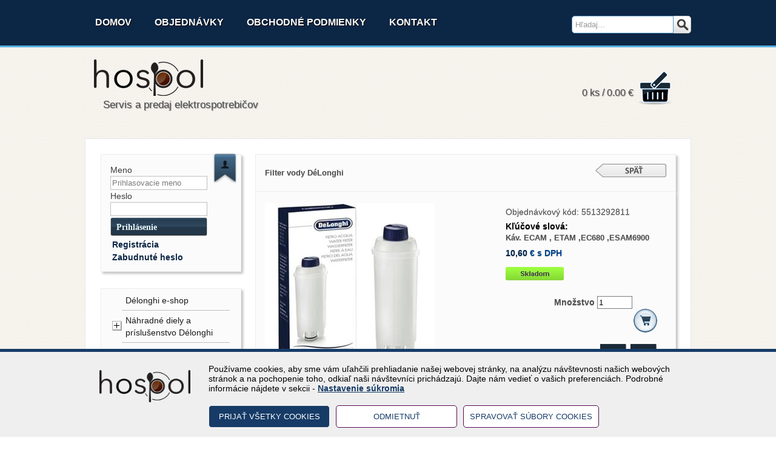

--- FILE ---
content_type: text/html; charset=utf-8
request_url: https://eshop.hospol.eu/produkty/87206/Filter-vody-DeLonghi
body_size: 54038
content:


<!DOCTYPE html>
<html xmlns="http://www.w3.org/1999/xhtml">
<head><link href="../../App_Themes/default/bjqs.css" type="text/css" rel="stylesheet" /><link href="../../App_Themes/default/master.min.css" type="text/css" rel="stylesheet" /><meta http-equiv="X-UA-Compatible" content="IE=EmulateIE7" /><meta http-equiv="content-type" content="text/html;charset=utf-8" /><meta name="ROBOTS" content="INDEX, FOLLOW" /><title>
	Hospol - predaj | Náhradné diely a príslušenstvo Délonghi | Filter vody DéLonghi                                                             - Káv. ECAM , ETAM ,EC680 ,ESAM6900       
</title>

    <script src="../js/jquery.min.js" type="text/javascript"></script>
    <script>
        (function (i, s, o, g, r, a, m) {
            i['GoogleAnalyticsObject'] = r; i[r] = i[r] || function () {
                (i[r].q = i[r].q || []).push(arguments)
            }, i[r].l = 1 * new Date(); a = s.createElement(o),
                m = s.getElementsByTagName(o)[0]; a.async = 1; a.src = g; m.parentNode.insertBefore(a, m)
        })(window, document, 'script', '//www.google-analytics.com/analytics.js', 'ga');

        ga('create', 'UA-50089874-4', 'auto');
        ga('send', 'pageview');

    </script>
<link href="../../App_Themes/default/bjqs.css" type="text/css" rel="stylesheet" /><link href="../../App_Themes/default/master.min.css" type="text/css" rel="stylesheet" /><link href="/WebResource.axd?d=C0jPRcs7j1oP_m_TgNdYsC6bUDscpRtmNdMFRUnCOAL8-JPwVIO_Jsct9q7AdJ7WcWdQ4FjxndKH-bhMGN1MHfkXsWzKPhKuwiA0Rwx_TbKTcLQ1oHWyjSliEA7u_wjOgZgqr4-epBMbMYFXY6SqUcvkBPereEjtDc0Z-ObWziA1&amp;t=635696857800000000" type="text/css" rel="stylesheet" /><link href="/WebResource.axd?d=jo_A7cb-iAYXlr-P_97VVj9Mxr7tVAahuVtfe7iBCEKBxIjpwV8A5y-sryx01tgHCH2SANXUpfqocdK1d_PAmfDdaKfmrt_Mtm1iRhe28A54dYxiak_quitKEkskRXatyg4Mo97nFEP3zbmtzwYbBan9azKstM-RUZGU6r4OWkw1&amp;t=635696857800000000" type="text/css" rel="stylesheet" /><meta property="og:image" content="https://www.eshop.hospol.eu/util/ViewImage.aspx?img=87206&amp;_width=200&amp;_height=200&amp;_no=0" /><meta property="og:image:width" content="200" /><meta property="og:image:height" content="200" /><meta name="keywords" content="Náhradné diely a príslušenstvo Délonghi,Filter vody DéLonghi" /><meta name="description" content="
-napomáha zvýšiť výkon a efektivitu kávovaru vďaka zabraňovaní tvorby vodného kameňa vnútri kávovaru
-čistejšia voda pomáha zaistiť lepšiu chuť kávy a zachov" /><meta property="og:description" content="
-napomáha zvýšiť výkon a efektivitu kávovaru vďaka zabraňovaní tvorby vodného kameňa vnútri kávovaru
-čistejšia voda pomáha zaistiť lepšiu chuť kávy a zachov" /><meta property="og:title" content="Filter vody DéLonghi                                                            " /><link href="/WebResource.axd?d=2M-kCIGccXcrYvI7JBCxetvHvUfGoihKvW4BcdYdlvhN6aNafOOjDfANb8Y8en0a6YRsPqmwR-JZ0Ipnv0645gVU_Q_NqkP8daVFYCP9FZMVRTgfnx_WhnfYxG8woEWaqOMd9XOAvsjhR1zOP8MJVY4qVR9eGCxL8KxoXqIv7181&amp;t=635696857800000000" type="text/css" rel="stylesheet" /><style type="text/css">
	.ctl00_ctl00_ContentPlaceHolder1_wuc_tree1_TreeView1_0 { text-decoration:none; }
	.ctl00_ctl00_ContentPlaceHolder1_wuc_tree1_TreeView1_1 { border-style:none; }
	.ctl00_ctl00_ContentPlaceHolder1_wuc_tree1_TreeView1_2 {  }
	.ctl00_ctl00_ContentPlaceHolder1_wuc_tree1_TreeView1_3 { border-style:none; }
	.ctl00_ctl00_ContentPlaceHolder1_wuc_tree1_TreeView1_4 {  }
	.ctl00_ctl00_ContentPlaceHolder1_wuc_tree1_TreeView1_5 { border-style:none; }
	.ctl00_ctl00_ContentPlaceHolder1_wuc_tree1_TreeView1_6 {  }
	.ctl00_ctl00_ContentPlaceHolder1_wuc_tree1_TreeView1_7 { border-style:none; }
	.ctl00_ctl00_ContentPlaceHolder1_wuc_tree1_TreeView1_8 {  }
	.ctl00_ctl00_ContentPlaceHolder1_wuc_tree1_TreeView1_9 { border-style:none; }
	.ctl00_ctl00_ContentPlaceHolder1_wuc_tree1_TreeView1_10 {  }
	.ctl00_ctl00_ContentPlaceHolder1_wuc_tree1_TreeView1_11 { border-style:none; }
	.ctl00_ctl00_ContentPlaceHolder1_wuc_tree1_TreeView1_12 {  }

</style></head>
<body>
    <form name="aspnetForm" method="post" action="./Filter-vody-DeLonghi" onsubmit="javascript:return WebForm_OnSubmit();" id="aspnetForm">
<div>
<input type="hidden" name="__EVENTTARGET" id="__EVENTTARGET" value="" />
<input type="hidden" name="__EVENTARGUMENT" id="__EVENTARGUMENT" value="" />
<input type="hidden" name="ctl00_ctl00_ContentPlaceHolder1_wuc_tree1_TreeView1_ExpandState" id="ctl00_ctl00_ContentPlaceHolder1_wuc_tree1_TreeView1_ExpandState" value="nuunnuunnnnnnnnnnnnnnnnnnnnnnnnnnnnnnnnnnnnnnnnnnunnnunnnunnnnnuunnunnunnuunun" />
<input type="hidden" name="ctl00_ctl00_ContentPlaceHolder1_wuc_tree1_TreeView1_SelectedNode" id="ctl00_ctl00_ContentPlaceHolder1_wuc_tree1_TreeView1_SelectedNode" value="" />
<input type="hidden" name="ctl00_ctl00_ContentPlaceHolder1_wuc_tree1_TreeView1_PopulateLog" id="ctl00_ctl00_ContentPlaceHolder1_wuc_tree1_TreeView1_PopulateLog" value="" />
<input type="hidden" name="ctl00_ctl00_ContentPlaceHolder1_ContentPlaceHolder1_wuc_detail1_TabCont1_ClientState" id="ctl00_ctl00_ContentPlaceHolder1_ContentPlaceHolder1_wuc_detail1_TabCont1_ClientState" value="{&quot;ActiveTabIndex&quot;:0,&quot;TabEnabledState&quot;:[true,true,true,true,true,true,true,true,true,true],&quot;TabWasLoadedOnceState&quot;:[false,false,false,false,false,false,false,false,false,false]}" />
<input type="hidden" name="__VIEWSTATE" id="__VIEWSTATE" value="Z4xJvTqsvyxElnToJJAglV9E7OvIg/RG2EyBjAL/ZnFegLWbezM4we5B3PQm0WNuh1a26H+yI/[base64]/VcBrRNIaJ/s/HFlr+33tiYxqSxqMsILYzdq6FXyM06flrVTwPLOK5u9kDx/oUHxR1ZJ+QNTr1gDijnGwMCI8W1DQRqOW4k2j5HsN1LNNtcOF+W4wvM1ET6E3lAHci0wXWwipWcAxRiuhQOndQ40rMMvZKhDNoHS8XFCHPAWnTozZa2l8rlbF8CtK5YntyUI31/tgrEyQIlXY7C+2M1FQWxicA7JblKTkb/sPiWQEoCsrzPV+hWsr2emOw/wDxEmf+qlSfBA1EFW3ZzPFzwie63Z1hnyJ6lOaXCzEfqbDx3vEZY+hPbgSGNM3eD7PLvQ5qXB+D3vTJ8tZ+U9+YlYbTuTTDylDUU9y9ARZZAIaiA/BojALIqi4LUXRWfDue6v1K+S21WEIJgegij0CIHN9UyrL53eFTa2Rb/oycipokmyBd7qnViRaF9mHl/JIb3QjtSguc3MYpK/ZIxUAJbAWFyXZnR4of8kzQ+TMEb2J98m0iQx6fzwUFYYxTa5iIZvHb2NNz8kXM44TCGpE0ZxF1N6mYS8kRCJto5h0TNYXE1MxBmp5whPMhPJ4wmo/AhNLpbjxddoK3IMcn+s5f3hHORI8mVtgGLNvm4gpevzoIAdEgxS4O/COqFNvjZmLR9N6b7/Du5aekECJN1xlVS2B2ypDVo14LBK1mP9RSFZdlfTwoH9yfIAUcLDea0LPPMLOKWiN0lCUUKNd2w4QLTHj4KalZzEquH/Z4g5tg0/vky93YmaNZvcNwryl4H3JGvWLZ2xYw+tKCzrps0MEw0tvb7hS7qCdJaqu19EaGh673JyS7SD2mDgzQTyE4BUmo+6z/pDGIqerVq8AChBiI8rm64H7rgHpNqUpSGW6sVW+Jhj7UbJrf5Sd681kM7WhYchzv6JU7NptOi9lEd4uEd0zJu3BnaiTgjtd3EHjGjElo1wKFyp1cTJHgRhkDcBqFC0KQuRoI3IE4cJwyd0fDgttXb1PTHlDkTGMQ/7jD4dJm44PtWpESvHICleKjVpUe0RH9XMtBiIAK3/a6LHTwOjUmF9+NrVi2FU/FwrtPwj0wdPfWB19QdDyoOukTiAu3Byca+Xokccd8HOqJdJWyAC5sw663gs8+a47UNsEB0hlbSgW/J8CYH8aQLrL6HmukEYpczXMAyt5hyzA0ocjRALU8uBCEWvAfzgEnYSBgrM8Yzp8YBxogEsr6OHlofqGT398uOK2blDZD2TP50aNDaFMLXfDoF+TcGRngVGnsKQI6n45mZ5ZYrjkav2MFAWgoYDiuo+cjnyM8LOvOC40YguZUBcjUhuvh8Ta/s2hAbfuPmROKRTJTmXqvm6S9HORl2OtJ14ahQ9vIIg42L3kjvVoM1Fdiz+GeQoByfOWhxa3DfYJQhxYDyYNWySjOreDrx3cbeSgVkxh6rwx76VQmXqpMyN/4Jre90qnQqEQpV5OGAIOPzsUbRvS3s9VqPDWx7nya11r2jmcfGhPs0VJveGXDKPvpK7F+9crfXCCKWK/Hai0+ZA2VwrrFVeBtTjsS08lSIsm6buON4jVUNrdDzbN7XZvLL+EThz/4tJ1bkjeT8xN7ove3xXlfOtd2ADhi/0XgAQKhITtMRXiD2JLzPMekwtSI4maFE/0RPBNx7YPAtzOE3ZskKHQaHa78rCsJcO3Un0Flf6h1nEfdkimKuLuS5HHj46P2XVIqapgw2OCmQaxUGPKgJ1AVBecUwpyq05RXFqH5e/G/[base64]/N5yJwDIfmMBnImZ5yky/azYgrCT55ZKZ8k/llKs0gp7FPnbPJoqvcoQoNBdiIO5S1YY/MY0yaEWRoZBMxyITpJ+b8wvr0gIvHMllHuXhmonZ9ZKlT1m8TEdN98ORbWrheOpAcCK8K1RNE0FE7/3oYUZHTHFeB/eIM5l00z+LkwnB9oiqGNL9qvelpBxMAroJtBCe9OaKos0tSa30NvT6Utft3FncE1SG85vns1oNxxcz9A2jr4smhjuC99Sns6WM/+/8Niz1zjxJKaSvU7ERKMtP9fFZxCu/[base64]/9Rn5mf/z5jLuhHuIYTvM5Y6PCSR7OD2fKd8wiSWzhGEPV3FjTCjcLs6eo3PGuFbAyp4n+wtoTM+LpaGso1f05HIGDErigx2oXRsKbhKcUELLJSm4hAMV/Rc+I/3wHERijl+/kx2UwZEmKWxeOdeuNvYm6ykxFx2isnPhRfAnQFwnTQpzDG+O9Hc29Jvkvag3gruK7PYHwJrpbosDVc5upOwGzy/[base64]/RRi9hSMMlSip6kzkBSVBIX3CCWoCldumsRGBCUQ6qFrb+NDjDqRkaioVSS9Q9PlRibfwjW3mb5WGnDmOXUTCu/eucFoH/cBITotNr0CLH014LQVQq+guEN4WcxGFL9QHktwKZerTaIP/l+yRMyQNKcTANEIAwUlcvTBpiolOfPK2X0Po+9g7jZVyacTgHeSiZ/7T4ggli9pvP6BOU58nquiLbdKvbLQZkq84F/2tHE9UtevL1/gocgfZaCNKKsgq5YI6WYNdlCzKyRbCErqo7y0Bc1aC2rmNm8gTxl4ZJkbsQbk7G0GrgVQaRio/JhHVW8hw9v3ep+JM2HUeDvg6nWkJgGZvKRhCiCuLfzShOZPwl9ara3RYLVpqcgNTqoPaUH/txrl+qiAEqUY5SIDlDb8krvS3RVpzREx62/jUV94biMkTSvnrNeqvyUA3b1E8ld9oBGdGF+jn5TJO9nYXkBZCIFSlZ9sdZ3MqTtf8WsqOCtMIapQ1TvZzuLH//[base64]/MnXxku2DnQKhOuRDGWOr4rlMxqPt3P452p+9DaaXNT2oZcfIph/itm3+xAnHgcFX7T3prdlteQ8YPwvrhJIYrHxj4wVnwI5AAfR02efWWe2w/ovKeSwSESrcLH64cpVHJGWew9UirFBW1nJBzzD7ENitP0fD5Lp1u6x/vwpl8XpZew9NEAG4djbH0gdgxF6weq4cg0leDJEyxhU850BkOHT/jy93OPCqvEkghQ5R8bzeHpNNCEONGCE9MrjUtAKuW/aaoLx2JIcTF0rD85OrRXdTBrnEzVFlQiIRxHDTZEfFcqzFjF6AwBXpBsZVayjgSRMm4k3YSGt7cwvp1ujlU6bO/Ps9WiDvPGaVyDvlOpYZSCTQdH8xhiI3Tho/9n3faONKNcLQJK1jfwwV2BdB+B7V3oiNwA7yjQln2JiBOgYSh5DV/X0hEDJLjuDfQk/Xd6fxmaGzc0w0foHBE4RHxrNLR4S+/aOrVd27SX7pn6LFvcO9Dp7ctwKbJPT2RwjvSqftn99KZqMoB3y+c73Ynpc+f2Q1WJ4Z6u1inv9TFK85/gfMarAPaHg7gWcJ5W3vucakB6V0XyEFIF17QA+NGKOFGAtDAXvrpubDIhq0BByTTnpVSEm2kCJYk6mmeDc7Ws+ErdWJu48JaASFSsfymdiM9oKUL11n3t4p/sfsGM/UE9EKTYBO/ew0M6w1+cenH6ql1ZotobssXEYcQT3FVVGIOSBvSx3IphgiMqV9bKAq3qBXD30LzbSDIx543kiUVUv9ZCzaIN4K1+3RkJisYK5u2OzFFhUVBNY5vTW1TkMED86BdKiYBhJ4Xpbdl1jGBT8IKekKtNWWet9nRg/f7iebeC4yS5O6ek03yakndM1b/RIxGsP5d9f0vPI/YBftnPVpK5xM2OjeadRqYKqTFUCHyCAWRd/7vHNv2CsTDyJ6d6wU0jXpNvHzN+lSS5RWeK22ZSUeKol1OIXL4GccKVik9+G/FEQl2/FyZQQ3m/HqyfyBHY3AYxrBzjjTwqjpNTeX1L/I3YqnAQwKr98sBX1m2/7rzcNpaGofpaORIdi4dqsszGRbmJZAFMZWA9MUYxqFOfE6auYn2C4q4aVNhGJg4OX+UGS4ZQCVVBZlLtQPH6u6DGPXFbAX25X/9o5jU0JwoYZwq/Hl6wbI5J8B/Q5IAHG3u+Eg6+2+U2CYlC3kO+VoTF4jzSiSonGWvEJBcUI/[base64]/RJrNcsrUSK9yQHt0P0FGNhl5lQgDKsbbbBGbpYVOOVLRyg11sUWlF9n0dha/MoZqF9zaCMFcrCwimOtsy7Vteqz+Bz2+1TN/8BpTcLJ/zdeAhVbzm6ODOjWg2n3j0pLNO1pkv7Hi1a7oezVLk2ydUN31DRUiE1JTmNCeWnrlwc6kzakjVcZ16XLU4U4WPP/gxFiA3dhI7CWrocwDaPEU8Fl2UxTu3SbDEq27+lgi9NzFTba2pzjBy4tLxLY/v1d2YbVAkZJd682ierOQk915dRCXxW1Kfj6QutssG1W3pXdNv+oNznrpC7NNOn6OHe0Edl67j5Oy0XDeQ2btZf0gAe9ZfNSBULPP230hZ9v/tEUaX0UbxA+4KV9XiwQYmwGS0b+4MxktG1jHTiilRHalJJ36n8cBlKvn7l8aVxiU011HheWFv00eHbyaReh0Ha5II11idO6jD3u8gDdTeQuOAmgoCe0T3XTygQ/rXsKLalj+ezRM14YFZgVkbuCcNJJXzHCJvdZ6CmABldzuH3PHOkQuoa9Y+jxJuMh5CoxD+RWxengO8CQgKniNWIYRaogI04pYv4PCQrBr+RI57qQJn9ZH41E3dYAGBSS2wIcjqMaEoy5/uuMLanprSBxgrGQVi75c05SdGLMMIixHmwgT+9mdYGB3oDe+GlB8hokOMXHdAEK6DuEgtjQnAnb/+yU0rgSWdg7+isddztXGxugVwgDv9aYNk991u280cHXqD3y8DQ9itVDXHKnfPD8RTfVzRRoj/MMG8O8SuVUrRkAeR3P3zvpwNUcJkaU41LueZSPoIrTVIDpMtCA7DJ2+KfGgyDtf9eMgqebD/r+CQ/2xAtNFlzpUqT4JR8b21OGHx0mZht9UzPt1iIh/TI8hCcNR/Fo9cwK3kk/GbqMc/OiuI6vTbQ3bPOvOgP8Il42Up1eIkH0I+dWMkxFSoGkFGWH7oV5m0mUqtXiNO+9yA+HNhdoyqsbg18onHEtUTZkgim3DDS8w1dCWxfHjfMqamJK+3NtyBL+53AehuVJVBu0BCdU7MNn5toHJ1hpONcXKQpTLnuT/iUdhh1v76aRZJ6oDUtBC4sHOKRyuTeFjCMjwAi1npRZ4MDquguBWqUtrs6S/d+0C5X1++oab+tUVEggk2Ax3fBvMVxHcCeE1pN6gGLfkzLDdRrVzbALI7zsmxcJpD4A3X5HH1zOkXys7bcm6WBlSacUp/M5Sm0PWhhykdWIDBiBvbcxvHq0nZEWl16v5tGhcY7GM/[base64]/1I+UfGcfxppk8MtqjIFtrzO69PJjwuWnykRGqjTftNAH711WpDltEPrRAHIoTGd/dPp4X03N0OusbHFFYPe/M1DLOtkUGbKo4nihaC69NL4LIiwfwKXfiibOIhsmL+YAVjMlMQ9XwJ2kbIAtim69QnLg495YSd/PmXrGppa8sTQyJyb0HLTQgIT3fP38M6HTyGdZVlmFM8lh8s2S6o6K/mXvVwn5bwcq8Tk8oRkfP01zfKpMyn1aSOfe4ttm2OTA9ROcAvnCRqQTlGXwOt8Bxk4c+nprzsc8LVNwCMARhk3tUnnuD/Cqr2qHOU/25RPa5JoMFK6lJQDmKQ00IZDr8QKye9noB/aNBknAZ5Zv3J6lS3mjULROYi3LhdZZBorEKQOBYBFKoBWZIBp8USUQsmrx6HK25LCddLIkAj/8VGHDxCxM2QU5Nodqs/lFSDFZ6SxLbjbDUrkfJrRq9cMHu069XF62Mj5sA/GG6o59Nh7rbbsMWpwbqq507w8D3UtP52aUv39J/sgkl0NV4Ig1RFiPCjD6e8eoVZGFKlvwaGl35YHYj1ZQUH1/+TDgsfkAVK++VqgDegTNeh6ZBlZGPZNAsLW+RBwKdKGN7Xvf0AhsvgTrQGeL4vqsLW2+L3ISIE6qEBpZJpS8lEMZ2GwqQyQsjWvutlB5/NnB+M+oo//SSXVz/wYBFIte+6UGNZNlFatg5C/3vxVa9ToSdmeCdaeIHKns8CcdHgPxD8iRjId3/EnVVYB/ZsTOrF1y4FgBR1lbKFG+YlNufU1OI4KI9PSKmAMAjuW1oTOGe/7Ae2YvagY3CFQuw1mrgsahTHQSv/VVEfjdn3EZ6wG80/O/ygMpiMyf9Z6Oe65+lFkxFocMAUjmjqPXqCax2jVk2QPyLjBkMAh9680pr1VagDPuFrykBekm/7RXO72VR58aMc+ojih9U7fFeQEP2/lM9+cmRFoh/jlXyf20PYIpp5rzbDMrh1m2paZIrgLgBJCIFn2+VM5Thahh98STZ9xW3wUqPRFmNU84dLgzQPBkX/ymlWt4R3Vkf9DZhXQtCA9JboUSvuKS2bs9mOqFFCXPqivFx7oB6kWgXqtDmk9dxd7Nt/pR+wIV275Lj59xFcBDuAnlKMVvUgF1yFfDfYV/1dV4R3hCUV67tSt3n+EZgYZlwaP4TM3kGrBZl90K4XszWzF5D0Lh2/xn+euD9KbS9SgGNAmJagHJhrl61GtTh24u8mT8Y8eHt3YOMQ0/rg8x1nZu0lu2pSUFBBDlBsngv8C6RHgHWRA29sBGU7da9gdjPwofDGK1b0KhP8pBxa1dnqFtQhPtNciMaKF8JJPfZCtCzIBg0d17Urf8VJsvwEMsph0DaSfUnizAUw3ZAEPjvv5I8gVyOSDrf4bflTGw3mJAeMXic48MASLIs80J5nuAL6Nb/7HWfmg993uY1RLzeGhSxOalx9wekzJfwYBf+W14qCqWZk74rNdR43koiUndxzckFeVsoyYE3noTtV8NagsvnPN3ozDKtjoKbX+2twoQ1sKtdVb8wuN7L8QZMxXAPy+ridM7/8o1akDxGk5qZ27BMqPqL7ZzbS6QijlSYVi2YKBBVQdvecQMLs25d28pow70oAQC/x46A2E4z+3VkZBcDseHdHf0d0DOKoGlL+uqWb2Y7j4xma3Y4hOEcQPlkueAAN9iYGj5zwhjQIBYmGPU9aW4cs+NrBc0XJqloHEWCnjAC8Fnr/7/FM+eHJbBwT0f5QKM75zQ919YE5fZLMTgte38svwvqMdDlbTBe/wygoAYe64ZgxSRxtpESakEDYmlNCsjFFXQkfxy/[base64]/lFtU8lT91etmWXQ3zNyQUrb5UPsCRJdM1y7UHqkjZnJrgscAaPt1EV+h4RS4STcRP+gsXzJrNefR2FMEi+B8GyxraaIBqxLl/OvcdIVuB61KHfifnwMn/5NZsTpL/HSBXyKA/c4vZhx3qRpIYkB4YnIgle8VEUV4WCv1m8TxNPTZXGwtNYkgMq9P54nz/zqp1UAOzN3h/qf6Ad6+0zogPEVU6cLUc6G/0f7xwV2m/[base64]/DtFKalIGX2NZ2IPbz7jIS5Fx3MmG0CyvCFC0zi/u6oVdKsOAltL93Iz/[base64]/w1DILEDTtB1AOVRqHPq8IqBXEel6RNS2TgYK2eYcCkv2YpO/Ci6/GwPygAv/NHVrY9n2QPfarOBjU5pBHl4j01PRiITfrzwtJHZ59H1+A2QRhuJnBX720Ae7P6fmfqmYumVu6qayqeC9/40kYNq5G85R+BmW5IZnQ33SBBXHrjNXAVPeI5JFHKc5Fn51rbszsCe9LKKv5nrnanCe/QKqHROFSdveoy63Y2TWsymAICAuDqfeBKa0teD8UB8i35JYst1lo/FvCL8oEakaovBxtAQVMlyhNxpnSNBo49kEWvvx50pmVSf+3Xt82/fTXHBQWY8AGETyc97PgkqipsFjUEsBUomet6wuWlKO29SdBHsB0cQ7qLvWgyZrt7FBbr5456+2q05MQfcEjRx+FL4wFzNYLKUvj9zkIKpTBr75H9wI0HjE7PYKc0ukb2uiJ28gM7Z2477srSJV7/jWQ2rpQCaV1hzGjBrbBbouaUkFBDz5Xzy7Fj2nMgWH3jZl5OUgxbD6gyR/JSLuJGGLnVrGHYNzOeq1ydaCrhcTWP4EsgGqEPkGwaaVlpASuGULHps2rDgL+t6Z1zUNkn3fnlp9X1WkKbW4NyLJrvQ5Nq5K+NLVLCzJFa5EhMZbK40unkbqbCIJP+kO+y4ia0nG8EZtstq01IFhN+emY36ts+C6OCoJ2ipW3yljnGDasRu0bxaKzyj490jpPg/TbEn88X6rT2GvCeiSWFG0vvOavAylPRXlDAqEL73DRbTq6b18qzKaYScg7n5Yh2WoSIQDVZh4SO/VQ5idSawk9cKjCPCP8o/ZG15WVaRDKBsL9JxtiKTTn61QN4hllBcHMW60m0IkNDVtorvwDwHU9TI+SvuYTIVS/qnOgYBsSWJ83BdIv1w7uoFoeWdp9w2GgVvflzvS9hsoZepyiIThsNUZppQ7v3Gr2WIITmcJk7MQH2zDL8ED/5zOthkvRyhKFFUsRszesrFfS2soC+72yvwVweO8KMxo4KULvUKqAFNLj0mWSA1kc5j0AQlIHdhuhTr1izteotFfnYGuJ/2BTHGyeIp/dLVyLJTZI2anBKM1qPHfb1ynNpW1tUINQn9jxSY6RAmSARSjNPhEeuZceoqbxLALQZGNtZsvfEUTp5CUGvbRTdWSHrVWJemrbhm7JDD6SoQFKPvn0/BGra+QL360ECE5AoPezTnnQVRgW56fyfY6x48u5UkqoLSPtG7+/P4XTHOB3IP05q3Edw3b7A3LJRRTzM6jOqcuMhnsmJM/3VJJoDqip2SG+LXJPmt+BOTb4N1nSTVhjI19TWZVSkdl7nbTNnLn7xWeF/v8clsZ8M5tEDVfrcHb8PZR0CfKejEQDgS8pLrB1j0VYc8eMJu8ZR8f5lQKb+4c7laMqpB+YuvvtqIU7WQzMk4Ty0/dMkMlVMKYv0Ks0EnMsHHgwy3Kn9d+yIhuYxglv0tkoMvylIl2hGEVlg9a4+TXgAN2aaYSdds0BcNc6bma4pKmdt4Hu/r62Nji3Q/YBA3l11iPBsuiLLvVOegnKJhz5goJMlTIOhWmfuR2Q0wMyICLZ/cQCbaF8neRqv39ANSJOS9bo7XD/KIkUjEfBaxL9fK/hAOPBVITZnsvBaVw2yyJE7S2EEKhoYrrcNa6911c3v/[base64]/uh6QeZEjG6L5szhCKWdxZ8jIuxoR8pVw9XZHazdG3oHR2oAu/ShJXxT5l961Uih3UYfKNOsMKAwI9an83DzWqzMQXP6J14ZrF0Npft29fc0e1+7vAKhH517L749AMF3CtedpNCf2cjdIG+2QPjW/9LvEP1EPv9d9udoc0njPEApWrnRuCvW0ndyne3jukQM86iGonp+h79PdpYfI2rJN4uKsZftq1DuBYkpgkcAS+UsbFMFPfeICmxdvAtXRgvNeCaA0eV2uZhAMidGwMGWIt9NtG/F5OzrSVR7K4bZqBVJWLYyww5pmU9TKde4XyOg8hptHgU5vqHisc9S9WRjuntG9Ekp/C+QZ6YL2ZGzwS+9rghAjJb5RY8xaKrTQHLNx/sigrLeCa8bFSHGwBVJq24ksEn+E2PtaiEC09QrAtZCY1oU4vBxfl2SQm875DFPV4yIyHYV7odOrB1TKEc6ZWkbAvSBs6UdBYE+5D6CT4F7rnkvikFjhGZY4Y747ze2hr395kGmxxr4TvN0N5p3rK9t/hgAQw94TQwdHe4QwS7rokyPqEAXTijLj5xPobBuTUQbrC17Ujjw7sPqTw943U+UBpRLik8qrjEANxc0212IgqtSmX6ZobgljsINRbZYAuucQqcNsTHhZ5Oz36cMA59BnA6USUmoUEH4Qrc27czvb1pCS67qZcGknm4TLElhLTWi5rXg2HFB/CIp0qRcXLN3z089D8ZHjIrZRE+74Z3V2AJPaXy4brGFj94DG5d1O2XEjWm6Ty9nLR6b4JVSpfjJPJDVg67Q2xYzA72hiIlltXmyVEaB5KitOrV0JlHWB8bMeovgaZ8DywomToWWcUUq9QLgryrGKqVJLsQjARv9xqCdU9+l2nFU/AXZBwkj8QHBVWh/sPYKetQjVFi6j/mIwwaEYNlyvhmF9goFkf7DNQ9474+0baPZ6v+zFJYERSdrR7AZWYpe+iHwxTqw22ShKeEq28TCb/[base64]/ZiUpRt9CZIq/bIAVc2XYgUVXgOXJbdU4eWbtD4KC4UzfCnL3MlQ1RaPjP3LxM2g3ydFi7SM3Xkxvwxt6xnuw+U5J/3SDmwYGddlc2NNL1GL/AxpgggHIKfXAFE9BboQAlQvApbUx/WvreLsAiexQyXfTzPrt5C0TNRsmYgNqqQaJlkLGOigMVMVVpNHS1ZkzaqeE3eLbSAF+jXl0LckxiSk4D7cVmdWcM2/M4U/AYZM52fCG4BJ9b54RGoDsHTDscm6q6heNhoMyVKIiqDlenUV+BUCOjZ+HEtJWnDH4Hktx9npVLFru8gEHnCMjBYuW/xgHModYO8vmY1TBEyAadb3G90WRDIhkwfKq9Iol48+8AR0GoVi2Yw/YfPCJxHeiBXSidd44ZSomoeEUhGt5CqZMrfVrzb+GXHdFykDveRS0ekXepsWlNtj3u4xI8qpHZv8wIskSxzEcrlGXTLArmZuQ5v9mUfc9PUlf3lasqTEDzR+qmJKysCMFAi3AiCS/KUY31IyLhBXpbwIITcBdD16z3jBnW9ga9VL/VoyXcGdWYVATemj+mVDlEm+LVTievRG5QAh98S+pruUnITFd4FhxXLqPm3VyOFts3JcA5m6rLFZ+WFgPEDyJhnnZfRu2Qj5wIeUg5eAyWcd34+1ytaJHyOxW+sbRQ+ufwM5BlOUYebL7ToMprclFtXbTHUgbjawLDmmQgAVDUR0j/wnIDtGv6sFoLM64Q1liknVWmSXqbPtxLsvvobmbUtUOc8gDPT5Uu3mmATbou7J1JBn9tleS3sBHx4qBPctjWHFJwdlkz+k11zMli0rDEe8nfj8k7rTPGKoFaL98Rj6TlJM6dRN66wtsbRO/wEcVdzZ6kYKOPychFc3elust4+xLKtiiUO8KrxX7qlGKVUTcx2E5BX207REcizx2id7rdnEDWR1l+GDO7zt/LD3W/ICPjO0FT/7aD/7NqZ3EYbVIpkUkw30nDIRIICJhtkH4rzk1R+LjTv6SlF4iy72oDgAqVQ/n8b5E724bxwrofa4f3dcVnaMXJrsDlPPmgTQrb1CoowgPT6vrjAfYkA7yJ1uCiq8oYNdes8GNUUaNiYEpLcK7frXFVMQHu1mFFBcahbWtqATktWGat68IZP5BhbnX3CZGjvp+kf6P7PWho5ujchTCCb2Zxe3tnfdiOWCU2nKlLsIUFMv5PjTUJRKpoT/lzCpEjIwe5ALgmBN+nizX9Ve/+S+6mX46d8ZTQqecRRnKhYC3eUzVUnaf2zjs9Lvwa9v+nL51m8theQKdZ4im0ensOXZhRp3oueTWeSBtFaPUiEb4mF8ZxL9b5EGQK10pF+LDxl5t0Orw+V0+tuyGdqg7ObDE12IFZxXHT/amyAZuLMs79AB5hVNOjbOzIxubq3R3TlX4sqaLuOfd3R6yP0Dus2WYLnTSCysDtxjSGvFJ9wNVoNfSSj/w2EWo4JQRv04bp3U9npsttCNXSqDdnuixje5w8EBX7G0lBG6i3tzquqvDl82ZOf3K4kHWmzjBHnIFBXWNTYpdA+7ax5ZEKU9pY0H4sf3s7POJoxpxQzA/NnKAhWbHyli2MaSy5tOEdsu0svC52qLedHjAIsIa2SOiJcWRp6Bx95sCQgovOT8swP+3t3HKO7MEEKJUdnlJcks8MjsxcmQd7r0nvVzscTTFsDYH5nG3+VQZQm6lrYh5rUIBuWkg6SuzjLx5n1fmE1rQxPIJShVRBphuqFlZjOuQlGm/XWgn79ZTOMxu3LWwWWYJsBwLY5L3ftxoAJy1Z1AyPZLV9w/MlV8E0YgVLmfDbvbAu9dQHtg95QWhiwF0p0/fjjykpgrSmlRJyT5VIrZLDJ2yL2pj3irs65pj5FMgquDJd+ikkK2W/1yR/uVAxv6XJJkwSxd7MaPBS6b2o554oXCgD5Faz5ZcE7WGhgP8gBwYZzcbJVUQMYXGhzSOvQKhALiQHukJWtMIpdtA0twdI4S/GAi6yWoQS7p8cjGssFl/BjoH8WCB7BX0Ob5SekQa0/[base64]/kAWFRaNngiKQDwYNgTviQQH1hiMuwpsgN67DZ1V3sx0wkbXszNNWqgjbN5JHEm/ipf0Op+eR2hfb42nFyLF54qsaOZjQRFVmg4Qsq+AJZ9dePyPk5/cqNpkwAL9F8CRLbU/mTzcmtxswV/rqcx2xL28LMezzXxZAVSRokL5Uq0prsHWbmwy2dPhfMWAMyw7TWYP4Xroykb1uBioyIwV+guRMhSv+Nl+mwuvhxvEprufpPuT6noIc/Xu9rjEjBjovMYdlWdiRQfFio8BDSRT3bnV9R+ti13B3NNSRDOXp4N1Ie4r4Zs9nAMFHt/KrRq50eILROCDI+MAFW52pcnXxcsbPYG6DzQ7SrapFPAWNVjMucrebx8wbb61Vqn+B+mt2hYXObrN6+eQ4AeEC5AcHylHXM4ihlKhVUSleZfAA+VH2ptQcU/wLVkyge97IkDnTlGOFMaVMaifm6W5Ut6Y6ctN8ND3LemwDAWLF8VcFOx/xzhWtOYTD0ceHm2a+QKyvd+JSuD6/LSKjJhWtF3Lj4y8OaR0ojx/ot7xSdK1Eai7Sx67/8arIIZGY3uSKrbjgRu0IFjJBpd5hUXiILt0rYAdGR/QoJ9Jf/hJhd1CYjwTLWanbgd/GVVxMKn7M605MyqkerOv7D8Wclapj6QRgelk78HnjaqjAHr15bR3K+QnQBteo5CW+KzrcDm4Qh25nNGleK0SYfVjEiFVmeb4Suz37A1ZsvCqOGhBdgCVo+iTPRsouL7ey6E1vkbBdoIjTazMIZl6bcixNt02kviyJh9CiJv82lLiTxsJA2+xXye+0GGl2tRBS14/35vvLS9Mv+KYljFm4erz3XESrRdlY3hGg8zNCn2vh9/dsfqJ3veHLVxH5xG7RreYbqe7plqZa5aIV47iTzZf01/gppNm3D0XFvP3Bgdyob4elRAciB/XY0mSvsyQOQ+mfd3pQNi4fDgXuCjh9sI+4Pn24ivR3/sYazVxd3MZrWHCz3d7o2K93b/[base64]/nbWca9GEcusxPVfg9jkHZg9GmRR8EQjPnxW3iXb5cpdxbbmAxLUXM+pA2cNQ2Pgf2Jivyg4QLIjRbkqDzVQgt+MsonbZewWW1KG0J8b+qvkbt4UqlKq0h+tZ611idljxpJ1AImU3iyeI6OPdCvcD2AlDTohnoims0kG9z2DNzEWC/[base64]/qFYAIbnKHIFdEGh4jme+4K9CaPaLwwMwPSMAMVlT7cb1d1zZwmg8R7RZGudTWCszv6BA6NH/ibvcC4MHq7n/sJSEx3ctXFBACTzkHvXgxhs0hX2a/PlgNLKqXGFiUbmtb04FoaNGqbaYdIS0sO2JuH1RxHh22HVna0CnEdBcN2b6tKMZjQkidjYv8bPEV/0AikgmSXTKExMf6nYOsreI6Y8PT2lM6dTi+kofxyU49f7NYJach1Y4AUjqTY6JlcMTUjryxhH832fs7PaXDX7MjZqgZ3xHTkXbMa96ZauFm4wtpkpa9YhzBe3yL0f9ShzDpQkNmD/KECBtFySXPi+E9BQG9z5CGDXUuBAgyDIXpXB3NBF0vLdRB+xHIgTNybisp4TYSnscLdXIp4RoMf4Ge3uCEBGA4SToF9rjYCQszwzkiZAPg/V3/5sjgQjkNojJ2zlRO8igr8by9c06IHOTO/zOu/yHI5CoRVqc2iwdFZE5QoETcWXncShj+UsCHevgJ3iFkEKL/1UmjRXVqJjq1c6zBIHN0WDz6Bq/Dlv3pri9ja+AT4e4Xgik4F1IVV+YgLSiVJuHY8X3Ewz/Fpd0Hg1rPBIDVPqzEK43BOO5B0kiVJZ6ynYhZwcTW5HRkkOa4IrShFgyIR3Qmq4U/PBenBCaUpddzavak+/cAMJlK8W2ABv12ccJyDSaLptFn+JOKrjN87u+7dIjBkIV/vaVvYqamYZOYKL7sQv1mex+Pu7DsK2gADL7SXUB8IdP1LN7vMzm9884paJHHdTXXchKKgsDcKAcyY30nG24tZp0AxCsW7uf3QdRq7CCFX3+8TwOmyJp2UWbVzgaItSBkkFe/7kUZtQ+OPd9xOedAwdnl357pehXM+9ZIXb7lE0QEqyMucrQ28BIYulRlSruOyDR1hkYLFNPHRZHtT8siFqLxt/isbgYZvNw/RgsDfTPyi0pdLY1w8B82tdNRWvBsAVDf1atriRwUWSbBryehmIS4oJPcPE2r9oIzbtOPdwAoNUq22p0QP/5UgS0LPOyYzkcN7LtZa6o3cc7Vhn0EVkHd5QlgC6sr/[base64]/CQ9aVaVRBscIm4l+XIv44ART8eEU6cSxd7UOtHNRQGiEJ5s0E0/HzKRM3rdtKh8vfYny6FPSKZw+jWJcmV6Vn+jvtKOzU4z7Ae6rfcjz6s4Xv1z8iDDrMPe5nvNg9MOatxnm2+dGcavhUOxE0kCHRLpk7uZGCATYHvwXxE4icSyW9GlApC65ivKFBodUd+orDsR9N/oX+rjabFlYR7koTaifNix35gED3PO+IzvT6POVqlCsJbESkU+srAWAMjtU8iWzxSo5ZKkzmOdaK1vVNGFavZoDnajITPtTY/[base64]/UfOKgGgzEQn0XyXJXUrMdnuAKw27IdQOYAIrYL0/[base64]/GxTluWD1d+zsQa1ZI7YogWLGv8XdW06h0AEkQnSlzb9EEn7p7IureMoOB7hcnzJsc7Srpo2VyPOpW1/4887r386udWkCI/teXFYvsDMdkkuD2dd4VlONkdA/PgVAnSctBvWAZqvIhIr4jQDJ4u2uWoRxN1+Vd2ymJh7/4VhGwYXhEKGg1lh37oAQcOaI2uLDcjGHNwF+GZ0sZYQ78uFUHjFMGsQqdazXELo3yuxn/bL/qdRgZfhMVQ8pa4YD17q97FieCbT96hqn+yep4yIXrNseNvDxD1lcR60zguT3aS6yvOw++2ZP3acDpIUui4l/9V/5DYhUronMMcKeAMQ5Jr5iMTxr+FFwDMurstDAdoKOkSEnCCh6fYRbB4fb6S5+BjbFfg/n47+/KRTK9UnySOdkh9tlM40pr96WUV5SQnNsn+rg/ID2CHvzFD+8WvO+fC5429wg6KDkPeLDQfJJDnuQZ4vkhCad9hDv0bFELDsWs1c6AsNfK98xq6X5Ex/z3rGZSZ3K6SQL7mD7lwzKESu9ZS8aYEFWyW0vU0Y9v9xGGaaIuTrqbO7yPMGAb9gRzyx9KfZf50zIsNcJ4m0e78nu4S3n0zlG812IrDIBUglgylyerOFnaL+HmBL81yroVBCWzOPEQUWgpTWnap6z9sInauDa7o12lDj+oBm4nOhbnbSfr410ddOg1YByUDR8jl/On2Px0Jw+8sQ0Euv3DPu0+pXWA8LKBdAwI7Dfrb1H79zE1uM54NvNbEsqqtcMJ0igCNZAR8H+rCp/H3EeyU2YOr4noGRMirHHqe8TU6bztIEKfJgVanz/T9ht5hMfdaY/YWY/TDkO8x9CwPow453e+if3fbqEuM3p0v3OjepOj7xvD0W+E4XqwEkFPSTZnN8hM7WdLq/2Av5zutw/k7iqjDWlkrr6sx8elmwYxteL+7hv0Z44ovPoM38Ux6/0I9KlZz/bGe7wfJzQ6xaFtbXds2UOERNbsJaUMnizrfYjGEQRINwTx7QKh7ZjQlYiuyBTlqQ5l04ziQxHuxL7/Pt3jlijsEsShybONmFS0XRm5dY8DXUrJkRjYn70ywAPVBlRL6TCPVHp9cPHC6n3SGTfDRzKYhvwUJ7vM1g+suILKUXnmGXbWgXmjEhRtnE8OYDM82Hd4bZefoay1SEAEX+/KBk4FrpP1c/s9n1QdtjYG7OJDtO7MLZw6G1DTg02VgG0r11jpt/Uc4mMRAZLSSKxzKyAzzlTJK6xnysSMwhQ4VpKdmiHJWZ+ZKiWDJl4OLw6yVc4+4rlKjavdjiHkCAW6+J8UlvuPJL5bGuItNWH3x4eVi1Zb55LGkeE1NG82ph6a0qxQ3ikLMc607DWSSD0NLco53NziWyrguQcfuL4WRQ9PRwbmccvUuh9K/RUe9fcxeD3vKsDpj/JBADjkB06OY2zKdacL/[base64]/t7OPgWew/prdzoLfTCSCg9h6p0m5nAcpfrjEi32O/xIWtwRYlATGDCLLCof+n335bsdo2wC5dtK3ZPAyWcdnMAZ/viUY4hyhejpeNUiRQgdkS4Fr0NazFcem9kXsrKUJktalZnjEWDc3TX+1YqUZkoXFFSA+cOBkFgmjG6YfWxYegzz4Vv2SOmpNLoyTh1QDtaGg0WNypi4V/nMfavZs9CiobRW0oQ2lhTcVfYaqSbFhDxHqj09SPOx7i+dMbZ3oMYs1wKimQMtv9IZK/Bdxd21GIGhYUSz+34uyIhnKcc3AW4c5fsMdccXKf2RohqdVKSQqPuJCqzJoQNOSR7ziFmFtrhzwWKI3e0vc6mNvKv2AhKHxqK95PiIHVPKn0vKIF2iaM/GMDf5sriOeb0vag4eWm8Eiqzwv0VTx82BnsiKbSCl81DYGyTUTrCKojMsyRvRpf88S1IH2a/atxS6+DH+YaUuzZCgejbqhKeesuvX3ONut+kfLoqhYXhcawDOshZjsP5pw/UX9jcnFYBXaXP+5iHGk36+WCyarNL0OdAbggnBe99kaLZfl+/RoFJB9w0AnEqNEIkxvf1Awq1dowfi4kcwDv5V216D9gbzWjwJkBy3JigtYTun4OuJd66thqSQ/6wAnLnB0+kmiL+FcAB6gYIcjCusFQJp/WPx7zLm9WXj5ZVTcJ596g/MwWhXLeWfYhqjhkk0dDysI/jHoPeZI1zeYeb5ppUo/Q4/CnSfB2BJCUWhdTdjglyVtEfpXf5WvcjusaNoXGqTjDbpk0yEl2hOL+gJEtERahD+hx7Je35yIrtVFjnjVSV0t3tWGLlN6bt5tx/ACwbuSJRLs0Quy57aG4QG8WG8/w7dRM/jOjTaSea20/uxmOEKxqtvTNmre7v39EdijGU1p4nnP1PS/RIK99Mrcnp7+5jkAXJWkDw4UOPvRFVCavY8+4CYUYQWI8idbklaMw70iViOnv90NOCgDpZi7+u30A8Ctew6BJzqjR/pp3z1ykS4AuIriKI5DaQngVg2MDHyFFHY8t2Ra1z8yaM8+c5e/BquaPFkOjVcYSf/cOl8ByFbh7H4Mg6Tj5oyhTTKjfEcYRJCz+2ju7ARKGwjt45ImPXQq/V/q3xNz55Lq4B0jur1kRk1g8m+vxiN5RIGf+jXART12rGxxGAnnaiPzoADRHVQr/U0kRakAEPLerOlOJ7L3T2Vh4IyrRTb9e1TeD1ikKovKnox6QgRwAtqvhQekHGUAeTqvKe/Ok3sQyBfszxLGsFj7tSH0tostrkxT/GRkOf1zlac+BPO12a3DDecl6+i7z0YBk330QMKXFvzvAnvgyaDr/lDlJO5yrNbVNo9Dr3i0nCUjubzGzE7r4WNvG4+XjQVUuAsyGhv2CCl7i1Z3RGXLPtSioobtfD1LMeiMQrEmuLStRXe/fegBzhCRws9uk//iqjiY5G/okVgJ+mO8QXwjgq7xZoP6oo+nWvW3bnffxzf5giq8naLhMxYWoIxQZze1got4RginzeAMywLb8xZMRSI0Cf2RrSdc5HYVvFav3N6WsXWjzCEGdclCFtJWzcIOHFLPhmMLckhCmKViAncKZXxyboKVuZ22tkxCuEGo6CsSd4M98vALV10XGHfqgWkQAeTEql1d/0EbYP7QHWQzdTzTGP1G+ehon3vykZEiqLKKo7m+KgSCMe9BXzwhklrN3mR29A7RwHk+YMsrJFrVFauZJJtrt7/14iX7lljL7MdR965hZdipPg2eFvnU+fd8xzI5EjJdJCXspriyL0hv6PJRWe4/8YPwh1U19yB7IpnIGTbQ0AjPB33GacUOwLXSTlf/M3a0D7Vy0EQXyn8xh9zL/IuTZPabKWwZBZ5LlqzCUvCZ1b/NRSeCvTabJtauaPflfbSzXXyku+iyHJ8wShAUEXLrHF+P6ws7O4fjFtFsa5L0xon2m2kx24x8iSsIyaRTIxQSY58lcTrfMSXzm1S4ioA/WvZLCiC01cOysSXFGZiRJoDIr2qDB5ToD4SYs8HuJtPMWCHlz8kvyf7b9h9deMsuIvHat1ydxSN3eRbOQrzAHAY/zRw2xwrefc/mAHIG/HI7XhLzUmyUn/xLmdC1ZPZm997sf6AbQZcdCWTRMFgD8EiJ35ZUS6alwq0Lo+h8TgR9TXiHkC7m11dP35gFbEMuOgdFKuosxom3apkBuq9ayNsUcNmbfx9jVzpeA9pCFEyBRYf8KrD90iEKoJHcnRonp0ejFQwiegeas7fE1z324s+cd1a9pqPKHO0qVRXcXetjbwwQHIBRhwVAUaE/c0JJozCrkRrO30XUZ/kqZ4e8+tuSkyaAPI/YEFT6S5G2P4JTglqEml2wcOB6bmeOqMsbg==" />
</div>

<script type="text/javascript">
//<![CDATA[
var theForm = document.forms['aspnetForm'];
if (!theForm) {
    theForm = document.aspnetForm;
}
function __doPostBack(eventTarget, eventArgument) {
    if (!theForm.onsubmit || (theForm.onsubmit() != false)) {
        theForm.__EVENTTARGET.value = eventTarget;
        theForm.__EVENTARGUMENT.value = eventArgument;
        theForm.submit();
    }
}
//]]>
</script>


<script src="/WebResource.axd?d=ysHyVstxxJm3H1UDjw_saHkxnEA1xoI3PMzfYLYmahSfSGlHGALgpcsGr3b5s7YOmoS09dONz5-_w4PERDkhsrklc3ayN8ApDCVZXoD90MY1&amp;t=637639001777322862" type="text/javascript"></script>


<script src="/ScriptResource.axd?d=O0UCxT27Rl5z4iNctfNzaWHt8J11IXTMrsCCnTfYs91EeXLD27Rz1zeTZHOEPfbSq-f6Qb_JYLTDoyM6cBNdRJ3MXD5L_8PchT-7V1Zd56QDpL7gHK8Z5XHIOA_YkAYQDOgLO351mW9V1Mxzz1fbO50qKHXc_kcf-kz5649OZuE1&amp;t=ffffffffd8385e6a" type="text/javascript"></script>
<script src="/ScriptResource.axd?d=IF6RVXtlXk0J_DzcuJ-O8v6Q_ROVVVCHWEjIvcL02O62YUnYkgwj9v0BpCSSvwrXMdsmGxAuZOL0V7f1CPihlGrW3hRIHwhbeaZZOzixMcDJxG5PY0oKPXmgCjoeJ-dfDNXe38CseL-oINNbLhbMMw2&amp;t=ffffffffd8385e6a" type="text/javascript"></script>
<script type="text/javascript">
//<![CDATA[

    function TreeView_PopulateNodeDoCallBack(context,param) {
        WebForm_DoCallback(context.data.treeViewID,param,TreeView_ProcessNodeData,context,TreeView_ProcessNodeData,false);
    }
var ctl00_ctl00_ContentPlaceHolder1_wuc_tree1_TreeView1_Data = null;//]]>
</script>

<script src="/ScriptResource.axd?d=EmH6O0SIv_7wWNDvhlhoaJxsxMVsZsik98qINNpE9i8ijOHMcPRWLVUtF1kDviF5we9vbFzSyY-Zlow0DPrm7pYTdJWRFC_VDeJRlBYYYIP762XrL5R2hZh3FbpCXS3yRjneTZy73BeynsfChGCqafJeTaZY7krgoTlfUtHxqvs1&amp;t=1156b909" type="text/javascript"></script>
<script src="/ScriptResource.axd?d=IjBJvoQLz5ZHMBP3m8fmgN7nfACGq0yImo5nQejjYdsq47UGfCOkR26GzM4TJRagAq8di4OpgiJsphhoFSeOFufRaawTKs02ss5-D4WlvlrHLnhpix8v8XUcd1BZ2B2Ds5pPWydeMyCdHM6BTmSUzf84Nj72tD4gfMvfTvz2Os9Gz7TcUky25pMx63fwWBaQ0&amp;t=1156b909" type="text/javascript"></script>
<script src="/ScriptResource.axd?d=Ct-43YJteXDLqlhi8x6qSdWfhwD-H1pj8vOClzrSbDTwHAwzwUmDp8ZXccBncZygYEQGCPfASX5rlxazPE7IJ5-A5h53Mv8oYSPIi_zdx-HUSgxYRb0V7Z1g_6BOdJiCT71FlQIEoEZek2rjCcIp6g2&amp;t=4c030be6" type="text/javascript"></script>
<script src="/ScriptResource.axd?d=5_IcVa8i5eeM_AtjouNp-fuEf5w0J5xIaOeV4YJfJOz6a0zMhc3VlBKC83V1NRg2DxiEQKHWwxTU-cnrogdiPaFZkuE3gwwl7QaHDOcLBM6j1uDaDgBe29nDEklN0x6f0&amp;t=4c030be6" type="text/javascript"></script>
<script src="/ScriptResource.axd?d=u4mv82V-yEhK1NcesijeD1-8Fz9AI6yXD1l9dt61shEkiC3qV8aZ0U2BF8EGcs0tjXBOD4aVAGpiz3vRU5Et5ziLY_2wZCr__xAB7sX_ctLpplKGSP8qe_KOl5mUQyaX0&amp;t=4c030be6" type="text/javascript"></script>
<script src="/ScriptResource.axd?d=LuRa9d1U669LwqapOOPdmWUfUftLkMG_OwpobQUXieOrSdnn2WgadxTFI1fj7AKx0EErc6TzbP56jFGO_BIN0_9-qe0IUZjbeqpxutyQXQTK457DOIu9kl36wTraBWel0&amp;t=4c030be6" type="text/javascript"></script>
<script src="/ScriptResource.axd?d=6HTDmbBOMHEa0AgPNcgaECxA5ueCaQM3a9taz3re5m12jdwmalsNjq7dlmE7ltel5WLRe2T9fpg4kZS-bj0OZ5mtmYTxYNmrrs0NPpT3BN-gE0eeUQ0AGJr-FfdkxUwz0&amp;t=4c030be6" type="text/javascript"></script>
<script src="/ScriptResource.axd?d=xzKyFbvxSxvOanmrt-qF6t9Lm6ib1yj27LDOXDwLaRJ8rIn_JB1gQ2YIQT4jHxNqPfpntMq_Svlt8fMyXEAhP41InS2tViPbaekZHWBTvUsFDjbHxnaSo8QGwy2DowuQ0&amp;t=4c030be6" type="text/javascript"></script>
<script src="/ScriptResource.axd?d=a0j9sCwzBXoaN8gXxMyJqASKJGm8uGBraQf1lnT-afFQUXnnNKYc8okD5-s_AK5RT4RFYZUyllwu3YUb7qXSx9vg_sEo1Zwr-5DPTQg1g17OONojssCAbn2OPYqk3LHf0&amp;t=4c030be6" type="text/javascript"></script>
<script src="/ScriptResource.axd?d=naLHZrVGaYuT4Dfvmfj6pQ2TdVQgeoWnJXZVqpAYvLevKHknijDqzv5YzY2OxA2UMSD24Cvj1zbuBGWnOO81HRmlmXp-BwAeglkJHQg4v6AK_jHYBIF3zWGgbKDoQnYu-Vjo_D21-BF7RyyQWz-GCw2&amp;t=4c030be6" type="text/javascript"></script>
<script src="/ScriptResource.axd?d=iip8jhyY_qQ1TcDpJuZ8qWRzdtlNwRSV5UEFUd0JoxkxI57UsbLAzTG3RZKzJ_1AYPLrgM1uiOgsk6qP1E7ZiUwhhVjBG_Y7qZ57NVlaQDHEGxhrPELxdl5E08JloumymPCXt22nW_yaOPjJ3fVq0Q2&amp;t=4c030be6" type="text/javascript"></script>
<script src="/ScriptResource.axd?d=t4-0hBMgP31LrU2vZS6hYp0meDuTauHLZ7bxwcWf414XQzaa7mLVeVyknrNYCVcSAPo4puxhZbHssj3gRRfGavj1U-XUNGXoTWKbf1EHAdFZ72ITcDiTRWuZ9r4k3JRW0&amp;t=4c030be6" type="text/javascript"></script>
<script src="/ScriptResource.axd?d=4Q45Esi18Fh6EpsFcsV3_HrAw8ml6K48JTdZ-KIsxQRG2HgmHTxC4Y9KGUZo3ucj8ewO3i_iqug9xaxo2YdzCvnWM1J2sobKne900tP3HQT9LmDqFm_r10qU4Cb5tWJl0&amp;t=4c030be6" type="text/javascript"></script>
<script src="/ScriptResource.axd?d=1R2KtLq05O9qtLXa9Fqshae2uCBzuZbLJBzkRqk_-fbBN-LoCx20TpqXypfAnstRH0SzZVsLjUkrBnH6GK6drP3Jy_Fmhv08auaLjRXU-9JqQZOEFkbwrddUDCxbi5mq0&amp;t=4c030be6" type="text/javascript"></script>
<script src="/ScriptResource.axd?d=WOam8lK3TDToIfzvcLsMVKZQKY-wKklDhHnuZabxZacFW2o6hMHyCeC0npfH4N_HhU317NYYZuTHTitbkrDEGBiV5kn3QWd1WFCXBhsD6e52GM6VTI1X25awEbOuAPw82ZHD232A_ryxUsSFe37JSg2&amp;t=4c030be6" type="text/javascript"></script>
<script src="/ScriptResource.axd?d=adFtK9_vQBYADpvSO-W1yfoFpZroK3ShUW6uZuMIVhrDhtXJXOlcdd99EAbpYOU785HoqUGHHcKxNlONX0IqDKLwe9B_SSUoVqQjshrc1Or1j0BuQWtIacg1YN86OkvEP-hcWYHYfg0rrFC8knTCVg2&amp;t=4c030be6" type="text/javascript"></script>
<script src="/ScriptResource.axd?d=LMDEA-9uhz-00XMI2YpkKF_b9E2F_fhr46vA6QhjJ-RFkIQsxb3djb6IDffUasZL78KxknJrVHVRJccML4Q-hzG7RY-mRL14M4IMgxEwXCrmnTghccOUdvkZC_XrwK_n0&amp;t=4c030be6" type="text/javascript"></script>
<script src="/ScriptResource.axd?d=vrXoSy8qcn4q9SY71gCO4KVFEZaNuSH_adlcPuSEZ68VDJHmOaafSnnqzTng8GMfDJvajcCWtrzpg06P2_cDbmHf71rnbIR_iWLgSMU1DVJiwvO7M5BxnyjUscwzLuCN0&amp;t=4c030be6" type="text/javascript"></script>
<script src="/ScriptResource.axd?d=rIy3HWsHq3FJSw5EQ1x3bY7smaG2NxCGkUeq9ynlogUyknkCyDvW4zECe9c4hUAJ33ZXsmaTzYt8SMpgESoa_MRZYyiYdnf4Od7JpMzKjYjNqlMncSMhFUs_4N97bgjz0&amp;t=4c030be6" type="text/javascript"></script>
<script src="/ScriptResource.axd?d=IiLJ-dBnKmtl0eWmmexWqmRbNQ6xM9JFwyA_6PstWSPiI7T6z0RTR2i1BL6lgO_A-CoWwCNU_oifjNmJenPw1-mQuQ_CJKdc9zOiDhm6YJKsuj6cGLzOeU_A4YJA1IZ_75CP1FqgBinxhcY9G8n6Fw2&amp;t=4c030be6" type="text/javascript"></script>
<script src="/ScriptResource.axd?d=SE8TrAmdeAk_BQjXEbnjBMlOgFNv9L8VdhZtj27Ag9kDUOSpcibcxsqRCNaSYonGQHQMWxq8TebCuTiA324WnS62Au6lywEjLA39yX8s80UWDKaj4kP4Mj1MIy7AhCmQ0&amp;t=4c030be6" type="text/javascript"></script>
<script src="/ScriptResource.axd?d=rhqbklwmOdMOUaPSmZrXlHBqYavxUB_JVHI8DbEmd4Cai-OpROTC8wtjTFpMiRFxUTqTIknq6objUtC8uBq-nBzvITOuVmwMH91qjn49c91X-g108l4ofTsFQjtfCsBl0&amp;t=4c030be6" type="text/javascript"></script>
<script src="/ScriptResource.axd?d=E_KVfgK8UYy2JU9BR3oeVurR6WtFkbM6_RXdSS41DQWXyREL6anVGOwecqvGIZ7RhFc-iJ6Pwda0jO4OepZKvteOLeTDsPX_Dx2ra2FvJAjCORalqJqHsO7b85ruIKp0rvpsqG99ZWpHMCrWH-I5bA2&amp;t=4c030be6" type="text/javascript"></script>
<script type="text/javascript">
//<![CDATA[
function WebForm_OnSubmit() {
null;if (typeof(ValidatorOnSubmit) == "function" && ValidatorOnSubmit() == false) return false;
return true;
}
//]]>
</script>

<div>

	<input type="hidden" name="__VIEWSTATEGENERATOR" id="__VIEWSTATEGENERATOR" value="473EDF4B" />
	<input type="hidden" name="__VIEWSTATEENCRYPTED" id="__VIEWSTATEENCRYPTED" value="" />
	<input type="hidden" name="__EVENTVALIDATION" id="__EVENTVALIDATION" value="I4ynx11SNQO/iQ/QVIWJ/w8nxm9gtXW17V0NPELtU9ct5SjcBSL7xMP3vkmbCLMuChoD/Ysz7+AB95qfSL8dX1Ool1sgDg8stDj+D8WWGhjfu/3tmSA2oi+rduwklcJ+M4a921MK94qVg+YHOXFcxnJu1yordJboIb7BvXD6HOcoTuc/Kws6Tlob3J/ZNadtuy9Gj2uGvCV2u1oQGk1rhZp6k25KKlKaIerKoKILFBFHK6VC3cKTWN1v5S71pjxAyp0ShPXC1vFTrzIyQAHRsq8DtUODNlttK64N9ijpaYLueAqidQ1JhBOQw9zbI3E0wyeYB2epHiRuhWwyQBadtowUfFrO8aWySoOY8c5XcF8AIaj90QEHIaaAiVM4cUd4RO/RPn4bfDGJEEyPYv7xId/tr9fYJYTPmUePcGDHIOqq8sKU8i0PWFVoNL9tPWlsarTZhMaCt5F8tN7BKs4bxxMneFU1wIbKspiqFpDv+yWn5hba5Lw+yZD0nA6aIRZ0I8bmFMc8py4LSS/NE2L8Ph2y5X3uehlJL9Q0EUVdbXLMETawErkBNarwo8fBwbagdkF2PuHY/jNXxzwS6Sjg7K88KTFV5g8k5iVueJBI9qEKTGOYyK+vuji89KrWIYjyI0/HO5bh5Ecc/lplNtLjHiSPdzwxbIgE/FrJU1w36Bw1m618LzDU1DaTRLTrulTUKO1g6rfowtNSmbT10o/64spbvC+IHqnHPbWS+MI2ol5EVZ9dsqGLhr7z+npeqaWUE3AJ8dNIHtx/FD2m/Zn/UHnJJ/J1trgR9Xbp/jAlDDcIIcIvLi+/EARNSPaS6R0/m9ledsQuajBB4gd8IHZt29V9nLGMe9y16AkrDA7x1tMOZz7go9Cc83Onb7GQrLPNpmxVBjP8z1mRq51Woh1Y/dLt19aa70JgjaXOLCssI5Yhsqu6UjBPr/yxyJpSVSb7A2mUytw62QONgbGdfbYC2H12OP5mTppNA9qGAdpSwi8MGpGnTnZn4MlehGquh0HXzD2cK/hqiZIpIEK2i4KWbgFFlyaAb4IwleZ2as4zLMpV4qZd4d40sVpwT4TAtZjgD8Cch1T0Xd8m+evtps4Txsf0rk10eWqGWJ/KZA0/v9qrNCQUjkHtAT2SH/lunaBcWTfrUwwQWFbNaAF1u9gLCg==" />
</div>
        
        <script type="text/javascript">
//<![CDATA[
Sys.WebForms.PageRequestManager._initialize('ctl00$ctl00$ToolkitScriptManager1', 'aspnetForm', ['tctl00$ctl00$ContentPlaceHolder1$MyUpdatePanel','','tctl00$ctl00$ContentPlaceHolder1$ContentPlaceHolder1$wuc_detail1$UpdatePanel_detail','','tctl00$ctl00$ContentPlaceHolder1$ContentPlaceHolder1$wuc_detail1$MyMessageBox1$UpdatePanel4','','tctl00$ctl00$ContentPlaceHolder1$ContentPlaceHolder1$wuc_detail1$wuc_hodnotenie1$UpdatePanel4','','tctl00$ctl00$ContentPlaceHolder1$ContentPlaceHolder1$wuc_detail1$wuc_hodnotenie1$MyMessageBox1$UpdatePanel4','','tctl00$ctl00$ContentPlaceHolder1$ContentPlaceHolder1$wuc_detail1$wuc_odporucenie1$UpdatePanel4','','tctl00$ctl00$ContentPlaceHolder1$ContentPlaceHolder1$wuc_detail1$wuc_odporucenie1$MyMessageBox1$UpdatePanel4','','tctl00$ctl00$ContentPlaceHolder1$UpdatePanel4',''], [], [], 90, 'ctl00$ctl00');
//]]>
</script>

        
    <div id="ctl00_ctl00_ContentPlaceHolder1_UpdateProgress1" style="display:none;">
	
            <div id="ctl00_ctl00_ContentPlaceHolder1_Panel3" class="loading">
		
                <div class="upz">
                    <div class="load_image">
                        <img id="ctl00_ctl00_ContentPlaceHolder1_Image2" src="../../image/ajax-loader.gif" align="middle" style="border-width:0px;" />
                    </div>
                    <div class="load_text">
                        <p>
                        Moment spracovávam údaje...
                    </div>
                </div>
            
	</div>
            
        
</div>
    <div id="ctl00_ctl00_ContentPlaceHolder1_MyUpdatePanel">
	
            <div class="obal_top">
                <div class="top">
                    <div class="topmenu">
                        <ul>
                            <li><a href="http://www.hospol.eu/index.html">Domov</a></li>
                            <li><a href="../../Users/obj_new.aspx" id="ctl00_ctl00_ContentPlaceHolder1_a3">Objednávky</a></li>
                            <li><a href="../../Users/zmluva.aspx" id="ctl00_ctl00_ContentPlaceHolder1_a4">Obchodné podmienky</a></li>
                            <li><a href="https://hospol.eu/kontakt/">Kontakt</a></li>
                        </ul>
                    </div>
                    <div id="ctl00_ctl00_ContentPlaceHolder1_div_top_zahlavie" class="div_top_zahlavie">
                        
  <script type="text/javascript">
   function vyber_napovedu(source, eventArgs)
   {
        $get('ctl00_ctl00_ContentPlaceHolder1_wuc_filter1_IB_hladaj').click();
   }
   </script>
<div id="div_filzobr" class="div_filzobr">
   <div id="ctl00_ctl00_ContentPlaceHolder1_wuc_filter1_div_find" class="div_find">
       <div id="ctl00_ctl00_ContentPlaceHolder1_wuc_filter1_Panel1" onkeypress="javascript:return WebForm_FireDefaultButton(event, &#39;ctl00_ctl00_ContentPlaceHolder1_wuc_filter1_IB_hladaj&#39;)">
		
               <div class="TB_hladaj_text">
               <input name="ctl00$ctl00$ContentPlaceHolder1$wuc_filter1$TB_hladaj_text" type="text" id="ctl00_ctl00_ContentPlaceHolder1_wuc_filter1_TB_hladaj_text" class="TB_filter" />

                  </div>
                   <input type="hidden" name="ctl00$ctl00$ContentPlaceHolder1$wuc_filter1$hladaj_ClientState" id="ctl00_ctl00_ContentPlaceHolder1_wuc_filter1_hladaj_ClientState" />
  <input type="image" name="ctl00$ctl00$ContentPlaceHolder1$wuc_filter1$IB_hladaj" id="ctl00_ctl00_ContentPlaceHolder1_wuc_filter1_IB_hladaj" class="TB_hladaj_obr" src="../../App_Themes/default/img/search1.png" alt="Hľadaj" style="border-width:0px;" />
                   
	</div>
            <div class="box_filter">
            <div class="CB_filter"><span title="Hľadá aj v popisoch produktov"><input id="ctl00_ctl00_ContentPlaceHolder1_wuc_filter1_CB_filter" type="checkbox" name="ctl00$ctl00$ContentPlaceHolder1$wuc_filter1$CB_filter" /></span></div><div class="clanky_filter">aj v článkoch</div>
    </div>
    </div>
    
</div>

                    </div>
                </div>
            </div>
            <div class="header_pn">
                <div class="header_left">
                    <div class="logo_pn">
                        <h1><a href="http://www.hospol.eu"></a></h1>
                    </div>
                  <div id="ctl00_ctl00_ContentPlaceHolder1_PN_logo" class="logo_text">
		
                     
                    <span>Servis a predaj elektrospotrebičov</span>
	</div>
                </div>
                <a id="ctl00_ctl00_ContentPlaceHolder1_HyperLink1" href="../../Users/kosik.aspx"><div id="ctl00_ctl00_ContentPlaceHolder1_zobr_kosik" class="zobr_kosik">
                        <img id="ctl00_ctl00_ContentPlaceHolder1_Bt_kosik" class="button_hover" CausesValidation="false" src="../../App_Themes/default/img/kosik.png" alt="Košík" style="border-width:0px;" />
                        <span id="ctl00_ctl00_ContentPlaceHolder1_Lb_pocet" title="Počet položiek v košíku" class="lb_pocet">&nbsp;0&nbsp;ks&nbsp;/&nbsp;0.00&nbsp;€</span>
                    </div></a>
            </div>
        
</div>
    
    <div id="wraper">
        <div class="update_fieldset">
            <div class="lavy_panel">
                <img id="ctl00_ctl00_ContentPlaceHolder1_Image1" class="lavy_top" src="../../App_Themes/default/img/bookmark.png" style="border-width:0px;" />
                
<div id="loginview" class="loginview">
    
    <div id="ctl00_ctl00_ContentPlaceHolder1_wuc_loginview2_Anonymny">
        
<div class="meno_heslo">
<div class="elog_popis">
<span id="ctl00_ctl00_ContentPlaceHolder1_wuc_loginview2_wuc_elogin1_lb_user">Meno</span>
</div>
<input name="ctl00$ctl00$ContentPlaceHolder1$wuc_loginview2$wuc_elogin1$UserName" type="text" id="ctl00_ctl00_ContentPlaceHolder1_wuc_loginview2_wuc_elogin1_UserName" class="TB_log" onkeydown="if(event.which || event.keyCode){if ((event.which == 13) || (event.keyCode == 13)) {document.getElementById(&#39;ctl00_ctl00_ContentPlaceHolder1_wuc_loginview2_wuc_elogin1_Password&#39;).focus();return false;}} else {return true}; " />
<input type="hidden" name="ctl00$ctl00$ContentPlaceHolder1$wuc_loginview2$wuc_elogin1$UserNameW_ClientState" id="ctl00_ctl00_ContentPlaceHolder1_wuc_loginview2_wuc_elogin1_UserNameW_ClientState" />
<span id="ctl00_ctl00_ContentPlaceHolder1_wuc_loginview2_wuc_elogin1_UserNameRequired" title="Prihlasovacie meno je povinné." style="color:Black;font-weight:bold;display:none;"></span>
<input type="hidden" name="ctl00$ctl00$ContentPlaceHolder1$wuc_loginview2$wuc_elogin1$ValidatorCalloutExtender1_ClientState" id="ctl00_ctl00_ContentPlaceHolder1_wuc_loginview2_wuc_elogin1_ValidatorCalloutExtender1_ClientState" />
<div class="elog_popis">
Heslo
</div>
<input name="ctl00$ctl00$ContentPlaceHolder1$wuc_loginview2$wuc_elogin1$Password" type="password" id="ctl00_ctl00_ContentPlaceHolder1_wuc_loginview2_wuc_elogin1_Password" class="TB_log" onkeydown="if(event.which || event.keyCode){if ((event.which == 13) || (event.keyCode == 13)) {document.getElementById(&#39;ctl00_ctl00_ContentPlaceHolder1_wuc_loginview2_wuc_elogin1_LButton&#39;).click();return false;}} else {return true}; " />
<span id="ctl00_ctl00_ContentPlaceHolder1_wuc_loginview2_wuc_elogin1_PasswordRequired" title="Heslo je povinné" style="color:Red;display:none;"></span>
<input type="hidden" name="ctl00$ctl00$ContentPlaceHolder1$wuc_loginview2$wuc_elogin1$PasswordE_ClientState" id="ctl00_ctl00_ContentPlaceHolder1_wuc_loginview2_wuc_elogin1_PasswordE_ClientState" />
<div class="elog_alert">
    
</div>
</div>
<div class="buttony_prihlasenie">
    <a id="ctl00_ctl00_ContentPlaceHolder1_wuc_loginview2_wuc_elogin1_LButton" class="button" AlternateText="Prihlásenie" href="javascript:__doPostBack(&#39;ctl00$ctl00$ContentPlaceHolder1$wuc_loginview2$wuc_elogin1$LButton&#39;,&#39;&#39;)">Prihlásenie</a>
       <a id="ctl00_ctl00_ContentPlaceHolder1_wuc_loginview2_wuc_elogin1_IB_registr" class="text_button" AlternateText="Registrácia" href="javascript:__doPostBack(&#39;ctl00$ctl00$ContentPlaceHolder1$wuc_loginview2$wuc_elogin1$IB_registr&#39;,&#39;&#39;)">Registrácia</a>
    <a id="ctl00_ctl00_ContentPlaceHolder1_wuc_loginview2_wuc_elogin1_IB_zabheslo" class="text_button" AlternateText="Zabudnuté heslo" href="javascript:__doPostBack(&#39;ctl00$ctl00$ContentPlaceHolder1$wuc_loginview2$wuc_elogin1$IB_zabheslo&#39;,&#39;&#39;)">Zabudnuté heslo</a>
</div>

    </div>
</div>


                <div id="ctl00_ctl00_ContentPlaceHolder1_menu" class="menu_">
                    
<div class="treeview">

<div id="strom">
   <div id="ctl00_ctl00_ContentPlaceHolder1_wuc_tree1_TreeView1">
	<table cellpadding="0" cellspacing="0" style="border-width:0;">
		<tr>
			<td><img src="../../App_Themes/default/img/stop.png" alt="" /></td><td class="_menuNS ctl00_ctl00_ContentPlaceHolder1_wuc_tree1_TreeView1_2 _menuLNS ctl00_ctl00_ContentPlaceHolder1_wuc_tree1_TreeView1_8" onmouseover="TreeView_HoverNode(ctl00_ctl00_ContentPlaceHolder1_wuc_tree1_TreeView1_Data, this)" onmouseout="TreeView_UnhoverNode(this)"><a class="ctl00_ctl00_ContentPlaceHolder1_wuc_tree1_TreeView1_0 _menuNS ctl00_ctl00_ContentPlaceHolder1_wuc_tree1_TreeView1_1 _menuLNS ctl00_ctl00_ContentPlaceHolder1_wuc_tree1_TreeView1_7" href="../../D_/Delonghi-e-shop/page_0" id="ctl00_ctl00_ContentPlaceHolder1_wuc_tree1_TreeView1t0" style="border-style:none;font-size:1em;">Délonghi e-shop     </a></td>
		</tr>
	</table><table cellpadding="0" cellspacing="0" style="border-width:0;">
		<tr>
			<td><a id="ctl00_ctl00_ContentPlaceHolder1_wuc_tree1_TreeView1n1" href="javascript:TreeView_ToggleNode(ctl00_ctl00_ContentPlaceHolder1_wuc_tree1_TreeView1_Data,1,document.getElementById(&#39;ctl00_ctl00_ContentPlaceHolder1_wuc_tree1_TreeView1n1&#39;),&#39; &#39;,document.getElementById(&#39;ctl00_ctl00_ContentPlaceHolder1_wuc_tree1_TreeView1n1Nodes&#39;))"><img src="../../App_Themes/default/img/tree-expand.png" alt="Expand Náhradné diely a príslušenstvo Délonghi" style="border-width:0;" /></a></td><td class="_menuNS ctl00_ctl00_ContentPlaceHolder1_wuc_tree1_TreeView1_2 _menuRNS ctl00_ctl00_ContentPlaceHolder1_wuc_tree1_TreeView1_4" onmouseover="TreeView_HoverNode(ctl00_ctl00_ContentPlaceHolder1_wuc_tree1_TreeView1_Data, this)" onmouseout="TreeView_UnhoverNode(this)"><a class="ctl00_ctl00_ContentPlaceHolder1_wuc_tree1_TreeView1_0 _menuNS ctl00_ctl00_ContentPlaceHolder1_wuc_tree1_TreeView1_1 _menuRNS ctl00_ctl00_ContentPlaceHolder1_wuc_tree1_TreeView1_3" href="../../Y_/Nahradne-diely-a-prislusenstvo-Delonghi/page_0" id="ctl00_ctl00_ContentPlaceHolder1_wuc_tree1_TreeView1t1" style="border-style:none;font-size:1em;">Náhradné diely a príslušenstvo Délonghi</a></td>
		</tr>
	</table><div id="ctl00_ctl00_ContentPlaceHolder1_wuc_tree1_TreeView1n1Nodes" style="display:none;">
		<table cellpadding="0" cellspacing="0" style="border-width:0;">
			<tr>
				<td><div style="width:20px;height:1px"></div></td><td><a id="ctl00_ctl00_ContentPlaceHolder1_wuc_tree1_TreeView1n2" href="javascript:TreeView_ToggleNode(ctl00_ctl00_ContentPlaceHolder1_wuc_tree1_TreeView1_Data,2,document.getElementById(&#39;ctl00_ctl00_ContentPlaceHolder1_wuc_tree1_TreeView1n2&#39;),&#39; &#39;,document.getElementById(&#39;ctl00_ctl00_ContentPlaceHolder1_wuc_tree1_TreeView1n2Nodes&#39;))"><img src="../../App_Themes/default/img/tree-expand.png" alt="Expand Ariete              " style="border-width:0;" /></a></td><td class="_menuNS ctl00_ctl00_ContentPlaceHolder1_wuc_tree1_TreeView1_2 _menuPNS ctl00_ctl00_ContentPlaceHolder1_wuc_tree1_TreeView1_6" onmouseover="TreeView_HoverNode(ctl00_ctl00_ContentPlaceHolder1_wuc_tree1_TreeView1_Data, this)" onmouseout="TreeView_UnhoverNode(this)"><a class="ctl00_ctl00_ContentPlaceHolder1_wuc_tree1_TreeView1_0 _menuNS ctl00_ctl00_ContentPlaceHolder1_wuc_tree1_TreeView1_1 _menuPNS ctl00_ctl00_ContentPlaceHolder1_wuc_tree1_TreeView1_5" href="../../YB_/Ariete/page_0" id="ctl00_ctl00_ContentPlaceHolder1_wuc_tree1_TreeView1t2" style="border-style:none;font-size:1em;">Ariete              </a></td>
			</tr>
		</table><div id="ctl00_ctl00_ContentPlaceHolder1_wuc_tree1_TreeView1n2Nodes" style="display:none;">
			<table cellpadding="0" cellspacing="0" style="border-width:0;">
				<tr>
					<td><div style="width:20px;height:1px"></div></td><td><div style="width:20px;height:1px"></div></td><td><img src="../../App_Themes/default/img/stop.png" alt="" /></td><td class="_menuNS ctl00_ctl00_ContentPlaceHolder1_wuc_tree1_TreeView1_2 _menuLNS ctl00_ctl00_ContentPlaceHolder1_wuc_tree1_TreeView1_8" onmouseover="TreeView_HoverNode(ctl00_ctl00_ContentPlaceHolder1_wuc_tree1_TreeView1_Data, this)" onmouseout="TreeView_UnhoverNode(this)"><a class="ctl00_ctl00_ContentPlaceHolder1_wuc_tree1_TreeView1_0 _menuNS ctl00_ctl00_ContentPlaceHolder1_wuc_tree1_TreeView1_1 _menuLNS ctl00_ctl00_ContentPlaceHolder1_wuc_tree1_TreeView1_7" href="../../YB1_/Kavovary--Ariete/page_0" id="ctl00_ctl00_ContentPlaceHolder1_wuc_tree1_TreeView1t3" style="border-style:none;font-size:1em;">Kávovary  Ariete</a></td>
				</tr>
			</table><table cellpadding="0" cellspacing="0" style="border-width:0;">
				<tr>
					<td><div style="width:20px;height:1px"></div></td><td><div style="width:20px;height:1px"></div></td><td><img src="../../App_Themes/default/img/stop.png" alt="" /></td><td class="_menuNS ctl00_ctl00_ContentPlaceHolder1_wuc_tree1_TreeView1_2 _menuLNS ctl00_ctl00_ContentPlaceHolder1_wuc_tree1_TreeView1_8" onmouseover="TreeView_HoverNode(ctl00_ctl00_ContentPlaceHolder1_wuc_tree1_TreeView1_Data, this)" onmouseout="TreeView_UnhoverNode(this)"><a class="ctl00_ctl00_ContentPlaceHolder1_wuc_tree1_TreeView1_0 _menuNS ctl00_ctl00_ContentPlaceHolder1_wuc_tree1_TreeView1_1 _menuLNS ctl00_ctl00_ContentPlaceHolder1_wuc_tree1_TreeView1_7" href="../../YB2_/Parne-mopy/page_0" id="ctl00_ctl00_ContentPlaceHolder1_wuc_tree1_TreeView1t4" style="border-style:none;font-size:1em;">Parné mopy</a></td>
				</tr>
			</table>
		</div><table cellpadding="0" cellspacing="0" style="border-width:0;">
			<tr>
				<td><div style="width:20px;height:1px"></div></td><td><a id="ctl00_ctl00_ContentPlaceHolder1_wuc_tree1_TreeView1n5" href="javascript:TreeView_ToggleNode(ctl00_ctl00_ContentPlaceHolder1_wuc_tree1_TreeView1_Data,5,document.getElementById(&#39;ctl00_ctl00_ContentPlaceHolder1_wuc_tree1_TreeView1n5&#39;),&#39; &#39;,document.getElementById(&#39;ctl00_ctl00_ContentPlaceHolder1_wuc_tree1_TreeView1n5Nodes&#39;))"><img src="../../App_Themes/default/img/tree-expand.png" alt="Expand DéLonghi" style="border-width:0;" /></a></td><td class="_menuNS ctl00_ctl00_ContentPlaceHolder1_wuc_tree1_TreeView1_2 _menuPNS ctl00_ctl00_ContentPlaceHolder1_wuc_tree1_TreeView1_6" onmouseover="TreeView_HoverNode(ctl00_ctl00_ContentPlaceHolder1_wuc_tree1_TreeView1_Data, this)" onmouseout="TreeView_UnhoverNode(this)"><a class="ctl00_ctl00_ContentPlaceHolder1_wuc_tree1_TreeView1_0 _menuNS ctl00_ctl00_ContentPlaceHolder1_wuc_tree1_TreeView1_1 _menuPNS ctl00_ctl00_ContentPlaceHolder1_wuc_tree1_TreeView1_5" href="../../YK_/DeLonghi/page_0" id="ctl00_ctl00_ContentPlaceHolder1_wuc_tree1_TreeView1t5" style="border-style:none;font-size:1em;">DéLonghi</a></td>
			</tr>
		</table><div id="ctl00_ctl00_ContentPlaceHolder1_wuc_tree1_TreeView1n5Nodes" style="display:none;">
			<table cellpadding="0" cellspacing="0" style="border-width:0;">
				<tr>
					<td><div style="width:20px;height:1px"></div></td><td><div style="width:20px;height:1px"></div></td><td><a id="ctl00_ctl00_ContentPlaceHolder1_wuc_tree1_TreeView1n6" href="javascript:TreeView_ToggleNode(ctl00_ctl00_ContentPlaceHolder1_wuc_tree1_TreeView1_Data,6,document.getElementById(&#39;ctl00_ctl00_ContentPlaceHolder1_wuc_tree1_TreeView1n6&#39;),&#39; &#39;,document.getElementById(&#39;ctl00_ctl00_ContentPlaceHolder1_wuc_tree1_TreeView1n6Nodes&#39;))"><img src="../../App_Themes/default/img/tree-expand.png" alt="Expand Automaty            " style="border-width:0;" /></a></td><td class="_menuNS ctl00_ctl00_ContentPlaceHolder1_wuc_tree1_TreeView1_2 _menuPNS ctl00_ctl00_ContentPlaceHolder1_wuc_tree1_TreeView1_6" onmouseover="TreeView_HoverNode(ctl00_ctl00_ContentPlaceHolder1_wuc_tree1_TreeView1_Data, this)" onmouseout="TreeView_UnhoverNode(this)"><a class="ctl00_ctl00_ContentPlaceHolder1_wuc_tree1_TreeView1_0 _menuNS ctl00_ctl00_ContentPlaceHolder1_wuc_tree1_TreeView1_1 _menuPNS ctl00_ctl00_ContentPlaceHolder1_wuc_tree1_TreeView1_5" href="../../YK1_/Automaty/page_0" id="ctl00_ctl00_ContentPlaceHolder1_wuc_tree1_TreeView1t6" style="border-style:none;font-size:1em;">Automaty            </a></td>
				</tr>
			</table><div id="ctl00_ctl00_ContentPlaceHolder1_wuc_tree1_TreeView1n6Nodes" style="display:none;">
				<table cellpadding="0" cellspacing="0" style="border-width:0;">
					<tr>
						<td><div style="width:20px;height:1px"></div></td><td><div style="width:20px;height:1px"></div></td><td><div style="width:20px;height:1px"></div></td><td><img src="../../App_Themes/default/img/stop.png" alt="" /></td><td class="_menuNS ctl00_ctl00_ContentPlaceHolder1_wuc_tree1_TreeView1_2 _menuLNS ctl00_ctl00_ContentPlaceHolder1_wuc_tree1_TreeView1_8" onmouseover="TreeView_HoverNode(ctl00_ctl00_ContentPlaceHolder1_wuc_tree1_TreeView1_Data, this)" onmouseout="TreeView_UnhoverNode(this)"><a class="ctl00_ctl00_ContentPlaceHolder1_wuc_tree1_TreeView1_0 _menuNS ctl00_ctl00_ContentPlaceHolder1_wuc_tree1_TreeView1_1 _menuLNS ctl00_ctl00_ContentPlaceHolder1_wuc_tree1_TreeView1_7" href="../../YK1%C4%8C_/DINAMICA-ECAM-350-35-W/page_0" id="ctl00_ctl00_ContentPlaceHolder1_wuc_tree1_TreeView1t7" style="border-style:none;font-size:1em;">DINAMICA ECAM 350.35.W</a></td>
					</tr>
				</table><table cellpadding="0" cellspacing="0" style="border-width:0;">
					<tr>
						<td><div style="width:20px;height:1px"></div></td><td><div style="width:20px;height:1px"></div></td><td><div style="width:20px;height:1px"></div></td><td><img src="../../App_Themes/default/img/stop.png" alt="" /></td><td class="_menuNS ctl00_ctl00_ContentPlaceHolder1_wuc_tree1_TreeView1_2 _menuLNS ctl00_ctl00_ContentPlaceHolder1_wuc_tree1_TreeView1_8" onmouseover="TreeView_HoverNode(ctl00_ctl00_ContentPlaceHolder1_wuc_tree1_TreeView1_Data, this)" onmouseout="TreeView_UnhoverNode(this)"><a class="ctl00_ctl00_ContentPlaceHolder1_wuc_tree1_TreeView1_0 _menuNS ctl00_ctl00_ContentPlaceHolder1_wuc_tree1_TreeView1_1 _menuLNS ctl00_ctl00_ContentPlaceHolder1_wuc_tree1_TreeView1_7" href="../../YK1F_/MAGNIFICA-S-CAPPUCCINO-ECAM22-360-S-ECAM22-360-B/page_0" id="ctl00_ctl00_ContentPlaceHolder1_wuc_tree1_TreeView1t8" style="border-style:none;font-size:1em;">MAGNIFICA S CAPPUCCINO ECAM22.360.S ECAM22.360.B</a></td>
					</tr>
				</table><table cellpadding="0" cellspacing="0" style="border-width:0;">
					<tr>
						<td><div style="width:20px;height:1px"></div></td><td><div style="width:20px;height:1px"></div></td><td><div style="width:20px;height:1px"></div></td><td><img src="../../App_Themes/default/img/stop.png" alt="" /></td><td class="_menuNS ctl00_ctl00_ContentPlaceHolder1_wuc_tree1_TreeView1_2 _menuLNS ctl00_ctl00_ContentPlaceHolder1_wuc_tree1_TreeView1_8" onmouseover="TreeView_HoverNode(ctl00_ctl00_ContentPlaceHolder1_wuc_tree1_TreeView1_Data, this)" onmouseout="TreeView_UnhoverNode(this)"><a class="ctl00_ctl00_ContentPlaceHolder1_wuc_tree1_TreeView1_0 _menuNS ctl00_ctl00_ContentPlaceHolder1_wuc_tree1_TreeView1_1 _menuLNS ctl00_ctl00_ContentPlaceHolder1_wuc_tree1_TreeView1_7" href="../../YK1R_/INTENSA-CAPPUCCINO-ECAM23-450-B/page_0" id="ctl00_ctl00_ContentPlaceHolder1_wuc_tree1_TreeView1t9" style="border-style:none;font-size:1em;">INTENSA CAPPUCCINO ECAM23.450.B</a></td>
					</tr>
				</table><table cellpadding="0" cellspacing="0" style="border-width:0;">
					<tr>
						<td><div style="width:20px;height:1px"></div></td><td><div style="width:20px;height:1px"></div></td><td><div style="width:20px;height:1px"></div></td><td><img src="../../App_Themes/default/img/stop.png" alt="" /></td><td class="_menuNS ctl00_ctl00_ContentPlaceHolder1_wuc_tree1_TreeView1_2 _menuLNS ctl00_ctl00_ContentPlaceHolder1_wuc_tree1_TreeView1_8" onmouseover="TreeView_HoverNode(ctl00_ctl00_ContentPlaceHolder1_wuc_tree1_TreeView1_Data, this)" onmouseout="TreeView_UnhoverNode(this)"><a class="ctl00_ctl00_ContentPlaceHolder1_wuc_tree1_TreeView1_0 _menuNS ctl00_ctl00_ContentPlaceHolder1_wuc_tree1_TreeView1_1 _menuLNS ctl00_ctl00_ContentPlaceHolder1_wuc_tree1_TreeView1_7" href="../../YK1E_/ELETTA-CAPPUCCINO-TOP-ECAM45-760-W/page_0" id="ctl00_ctl00_ContentPlaceHolder1_wuc_tree1_TreeView1t10" style="border-style:none;font-size:1em;">ELETTA CAPPUCCINO TOP ECAM45.760.W</a></td>
					</tr>
				</table><table cellpadding="0" cellspacing="0" style="border-width:0;">
					<tr>
						<td><div style="width:20px;height:1px"></div></td><td><div style="width:20px;height:1px"></div></td><td><div style="width:20px;height:1px"></div></td><td><img src="../../App_Themes/default/img/stop.png" alt="" /></td><td class="_menuNS ctl00_ctl00_ContentPlaceHolder1_wuc_tree1_TreeView1_2 _menuLNS ctl00_ctl00_ContentPlaceHolder1_wuc_tree1_TreeView1_8" onmouseover="TreeView_HoverNode(ctl00_ctl00_ContentPlaceHolder1_wuc_tree1_TreeView1_Data, this)" onmouseout="TreeView_UnhoverNode(this)"><a class="ctl00_ctl00_ContentPlaceHolder1_wuc_tree1_TreeView1_0 _menuNS ctl00_ctl00_ContentPlaceHolder1_wuc_tree1_TreeView1_1 _menuLNS ctl00_ctl00_ContentPlaceHolder1_wuc_tree1_TreeView1_7" href="../../YK1%C3%9D_/PRIMADONNA-S-EVO-ECAM510-55-M/page_0" id="ctl00_ctl00_ContentPlaceHolder1_wuc_tree1_TreeView1t11" style="border-style:none;font-size:1em;">PRIMADONNA S EVO ECAM510.55.M</a></td>
					</tr>
				</table><table cellpadding="0" cellspacing="0" style="border-width:0;">
					<tr>
						<td><div style="width:20px;height:1px"></div></td><td><div style="width:20px;height:1px"></div></td><td><div style="width:20px;height:1px"></div></td><td><img src="../../App_Themes/default/img/stop.png" alt="" /></td><td class="_menuNS ctl00_ctl00_ContentPlaceHolder1_wuc_tree1_TreeView1_2 _menuLNS ctl00_ctl00_ContentPlaceHolder1_wuc_tree1_TreeView1_8" onmouseover="TreeView_HoverNode(ctl00_ctl00_ContentPlaceHolder1_wuc_tree1_TreeView1_Data, this)" onmouseout="TreeView_UnhoverNode(this)"><a class="ctl00_ctl00_ContentPlaceHolder1_wuc_tree1_TreeView1_0 _menuNS ctl00_ctl00_ContentPlaceHolder1_wuc_tree1_TreeView1_1 _menuLNS ctl00_ctl00_ContentPlaceHolder1_wuc_tree1_TreeView1_7" href="../../YK1%C5%BD_/AUTENTICA-ETAM29-510-B--ETAM29-510-SB/page_0" id="ctl00_ctl00_ContentPlaceHolder1_wuc_tree1_TreeView1t12" style="border-style:none;font-size:1em;">AUTENTICA ETAM29.510.B  ETAM29.510.SB</a></td>
					</tr>
				</table><table cellpadding="0" cellspacing="0" style="border-width:0;">
					<tr>
						<td><div style="width:20px;height:1px"></div></td><td><div style="width:20px;height:1px"></div></td><td><div style="width:20px;height:1px"></div></td><td><img src="../../App_Themes/default/img/stop.png" alt="" /></td><td class="_menuNS ctl00_ctl00_ContentPlaceHolder1_wuc_tree1_TreeView1_2 _menuLNS ctl00_ctl00_ContentPlaceHolder1_wuc_tree1_TreeView1_8" onmouseover="TreeView_HoverNode(ctl00_ctl00_ContentPlaceHolder1_wuc_tree1_TreeView1_Data, this)" onmouseout="TreeView_UnhoverNode(this)"><a class="ctl00_ctl00_ContentPlaceHolder1_wuc_tree1_TreeView1_0 _menuNS ctl00_ctl00_ContentPlaceHolder1_wuc_tree1_TreeView1_1 _menuLNS ctl00_ctl00_ContentPlaceHolder1_wuc_tree1_TreeView1_7" href="../../YK1%C5%B9_/PRIMADONNA-XS-ETAM36-365-M/page_0" id="ctl00_ctl00_ContentPlaceHolder1_wuc_tree1_TreeView1t13" style="border-style:none;font-size:1em;">PRIMADONNA XS ETAM36.365.M</a></td>
					</tr>
				</table><table cellpadding="0" cellspacing="0" style="border-width:0;">
					<tr>
						<td><div style="width:20px;height:1px"></div></td><td><div style="width:20px;height:1px"></div></td><td><div style="width:20px;height:1px"></div></td><td><img src="../../App_Themes/default/img/stop.png" alt="" /></td><td class="_menuNS ctl00_ctl00_ContentPlaceHolder1_wuc_tree1_TreeView1_2 _menuLNS ctl00_ctl00_ContentPlaceHolder1_wuc_tree1_TreeView1_8" onmouseover="TreeView_HoverNode(ctl00_ctl00_ContentPlaceHolder1_wuc_tree1_TreeView1_Data, this)" onmouseout="TreeView_UnhoverNode(this)"><a class="ctl00_ctl00_ContentPlaceHolder1_wuc_tree1_TreeView1_0 _menuNS ctl00_ctl00_ContentPlaceHolder1_wuc_tree1_TreeView1_1 _menuLNS ctl00_ctl00_ContentPlaceHolder1_wuc_tree1_TreeView1_7" href="../../YK1G_/AUTENTICA-CAPPUCCINO-ETAM29-660-SB/page_0" id="ctl00_ctl00_ContentPlaceHolder1_wuc_tree1_TreeView1t14" style="border-style:none;font-size:1em;">AUTENTICA CAPPUCCINO ETAM29.660.SB</a></td>
					</tr>
				</table><table cellpadding="0" cellspacing="0" style="border-width:0;">
					<tr>
						<td><div style="width:20px;height:1px"></div></td><td><div style="width:20px;height:1px"></div></td><td><div style="width:20px;height:1px"></div></td><td><img src="../../App_Themes/default/img/stop.png" alt="" /></td><td class="_menuNS ctl00_ctl00_ContentPlaceHolder1_wuc_tree1_TreeView1_2 _menuLNS ctl00_ctl00_ContentPlaceHolder1_wuc_tree1_TreeView1_8" onmouseover="TreeView_HoverNode(ctl00_ctl00_ContentPlaceHolder1_wuc_tree1_TreeView1_Data, this)" onmouseout="TreeView_UnhoverNode(this)"><a class="ctl00_ctl00_ContentPlaceHolder1_wuc_tree1_TreeView1_0 _menuNS ctl00_ctl00_ContentPlaceHolder1_wuc_tree1_TreeView1_1 _menuLNS ctl00_ctl00_ContentPlaceHolder1_wuc_tree1_TreeView1_7" href="../../YK1L_/MAGNIFICA-S-ECAM-21-117-SB-ECAM-21-117-B/page_0" id="ctl00_ctl00_ContentPlaceHolder1_wuc_tree1_TreeView1t15" style="border-style:none;font-size:1em;">MAGNIFICA S ECAM 21.117.SB ECAM 21.117.B</a></td>
					</tr>
				</table><table cellpadding="0" cellspacing="0" style="border-width:0;">
					<tr>
						<td><div style="width:20px;height:1px"></div></td><td><div style="width:20px;height:1px"></div></td><td><div style="width:20px;height:1px"></div></td><td><img src="../../App_Themes/default/img/stop.png" alt="" /></td><td class="_menuNS ctl00_ctl00_ContentPlaceHolder1_wuc_tree1_TreeView1_2 _menuLNS ctl00_ctl00_ContentPlaceHolder1_wuc_tree1_TreeView1_8" onmouseover="TreeView_HoverNode(ctl00_ctl00_ContentPlaceHolder1_wuc_tree1_TreeView1_Data, this)" onmouseout="TreeView_UnhoverNode(this)"><a class="ctl00_ctl00_ContentPlaceHolder1_wuc_tree1_TreeView1_0 _menuNS ctl00_ctl00_ContentPlaceHolder1_wuc_tree1_TreeView1_1 _menuLNS ctl00_ctl00_ContentPlaceHolder1_wuc_tree1_TreeView1_7" href="../../YK1K_/MAGNIFICA-S-ECAM-22-110-B-ECAN-22-110-SB-xxx-W/page_0" id="ctl00_ctl00_ContentPlaceHolder1_wuc_tree1_TreeView1t16" style="border-style:none;font-size:1em;">MAGNIFICA S ECAM 22.110.B ECAN 22.110.SB xxx.W</a></td>
					</tr>
				</table><table cellpadding="0" cellspacing="0" style="border-width:0;">
					<tr>
						<td><div style="width:20px;height:1px"></div></td><td><div style="width:20px;height:1px"></div></td><td><div style="width:20px;height:1px"></div></td><td><img src="../../App_Themes/default/img/stop.png" alt="" /></td><td class="_menuNS ctl00_ctl00_ContentPlaceHolder1_wuc_tree1_TreeView1_2 _menuLNS ctl00_ctl00_ContentPlaceHolder1_wuc_tree1_TreeView1_8" onmouseover="TreeView_HoverNode(ctl00_ctl00_ContentPlaceHolder1_wuc_tree1_TreeView1_Data, this)" onmouseout="TreeView_UnhoverNode(this)"><a class="ctl00_ctl00_ContentPlaceHolder1_wuc_tree1_TreeView1_0 _menuNS ctl00_ctl00_ContentPlaceHolder1_wuc_tree1_TreeView1_1 _menuLNS ctl00_ctl00_ContentPlaceHolder1_wuc_tree1_TreeView1_7" href="../../YK1M_/MAGNIFICA-S-ECAM-22-320-B/page_0" id="ctl00_ctl00_ContentPlaceHolder1_wuc_tree1_TreeView1t17" style="border-style:none;font-size:1em;">MAGNIFICA S ECAM 22.320.B</a></td>
					</tr>
				</table><table cellpadding="0" cellspacing="0" style="border-width:0;">
					<tr>
						<td><div style="width:20px;height:1px"></div></td><td><div style="width:20px;height:1px"></div></td><td><div style="width:20px;height:1px"></div></td><td><img src="../../App_Themes/default/img/stop.png" alt="" /></td><td class="_menuNS ctl00_ctl00_ContentPlaceHolder1_wuc_tree1_TreeView1_2 _menuLNS ctl00_ctl00_ContentPlaceHolder1_wuc_tree1_TreeView1_8" onmouseover="TreeView_HoverNode(ctl00_ctl00_ContentPlaceHolder1_wuc_tree1_TreeView1_Data, this)" onmouseout="TreeView_UnhoverNode(this)"><a class="ctl00_ctl00_ContentPlaceHolder1_wuc_tree1_TreeView1_0 _menuNS ctl00_ctl00_ContentPlaceHolder1_wuc_tree1_TreeView1_1 _menuLNS ctl00_ctl00_ContentPlaceHolder1_wuc_tree1_TreeView1_7" href="../../YK1N_/ECAM-23-120-B---ECAM-23-120-SB/page_0" id="ctl00_ctl00_ContentPlaceHolder1_wuc_tree1_TreeView1t18" style="border-style:none;font-size:1em;">ECAM 23.120.B   ECAM 23.120.SB</a></td>
					</tr>
				</table><table cellpadding="0" cellspacing="0" style="border-width:0;">
					<tr>
						<td><div style="width:20px;height:1px"></div></td><td><div style="width:20px;height:1px"></div></td><td><div style="width:20px;height:1px"></div></td><td><img src="../../App_Themes/default/img/stop.png" alt="" /></td><td class="_menuNS ctl00_ctl00_ContentPlaceHolder1_wuc_tree1_TreeView1_2 _menuLNS ctl00_ctl00_ContentPlaceHolder1_wuc_tree1_TreeView1_8" onmouseover="TreeView_HoverNode(ctl00_ctl00_ContentPlaceHolder1_wuc_tree1_TreeView1_Data, this)" onmouseout="TreeView_UnhoverNode(this)"><a class="ctl00_ctl00_ContentPlaceHolder1_wuc_tree1_TreeView1_0 _menuNS ctl00_ctl00_ContentPlaceHolder1_wuc_tree1_TreeView1_1 _menuLNS ctl00_ctl00_ContentPlaceHolder1_wuc_tree1_TreeView1_7" href="../../YK1P_/INTENSA-ECAM-23-420-SWxxSR-xxSB/page_0" id="ctl00_ctl00_ContentPlaceHolder1_wuc_tree1_TreeView1t19" style="border-style:none;font-size:1em;">INTENSA ECAM 23.420.SWxxSR xxSB</a></td>
					</tr>
				</table><table cellpadding="0" cellspacing="0" style="border-width:0;">
					<tr>
						<td><div style="width:20px;height:1px"></div></td><td><div style="width:20px;height:1px"></div></td><td><div style="width:20px;height:1px"></div></td><td><img src="../../App_Themes/default/img/stop.png" alt="" /></td><td class="_menuNS ctl00_ctl00_ContentPlaceHolder1_wuc_tree1_TreeView1_2 _menuLNS ctl00_ctl00_ContentPlaceHolder1_wuc_tree1_TreeView1_8" onmouseover="TreeView_HoverNode(ctl00_ctl00_ContentPlaceHolder1_wuc_tree1_TreeView1_Data, this)" onmouseout="TreeView_UnhoverNode(this)"><a class="ctl00_ctl00_ContentPlaceHolder1_wuc_tree1_TreeView1_0 _menuNS ctl00_ctl00_ContentPlaceHolder1_wuc_tree1_TreeView1_1 _menuLNS ctl00_ctl00_ContentPlaceHolder1_wuc_tree1_TreeView1_7" href="../../YK1T_/ECAM-25-462-B--ECAM-25-462-S/page_0" id="ctl00_ctl00_ContentPlaceHolder1_wuc_tree1_TreeView1t20" style="border-style:none;font-size:1em;">ECAM 25.462.B  ECAM 25.462.S</a></td>
					</tr>
				</table><table cellpadding="0" cellspacing="0" style="border-width:0;">
					<tr>
						<td><div style="width:20px;height:1px"></div></td><td><div style="width:20px;height:1px"></div></td><td><div style="width:20px;height:1px"></div></td><td><img src="../../App_Themes/default/img/stop.png" alt="" /></td><td class="_menuNS ctl00_ctl00_ContentPlaceHolder1_wuc_tree1_TreeView1_2 _menuLNS ctl00_ctl00_ContentPlaceHolder1_wuc_tree1_TreeView1_8" onmouseover="TreeView_HoverNode(ctl00_ctl00_ContentPlaceHolder1_wuc_tree1_TreeView1_Data, this)" onmouseout="TreeView_UnhoverNode(this)"><a class="ctl00_ctl00_ContentPlaceHolder1_wuc_tree1_TreeView1_0 _menuNS ctl00_ctl00_ContentPlaceHolder1_wuc_tree1_TreeView1_1 _menuLNS ctl00_ctl00_ContentPlaceHolder1_wuc_tree1_TreeView1_7" href="../../YK1%C5%9A_/PRIMADONNA-ELITE-ECAM-650-55-MS/page_0" id="ctl00_ctl00_ContentPlaceHolder1_wuc_tree1_TreeView1t21" style="border-style:none;font-size:1em;">PRIMADONNA ELITE ECAM 650.55.MS</a></td>
					</tr>
				</table><table cellpadding="0" cellspacing="0" style="border-width:0;">
					<tr>
						<td><div style="width:20px;height:1px"></div></td><td><div style="width:20px;height:1px"></div></td><td><div style="width:20px;height:1px"></div></td><td><img src="../../App_Themes/default/img/stop.png" alt="" /></td><td class="_menuNS ctl00_ctl00_ContentPlaceHolder1_wuc_tree1_TreeView1_2 _menuLNS ctl00_ctl00_ContentPlaceHolder1_wuc_tree1_TreeView1_8" onmouseover="TreeView_HoverNode(ctl00_ctl00_ContentPlaceHolder1_wuc_tree1_TreeView1_Data, this)" onmouseout="TreeView_UnhoverNode(this)"><a class="ctl00_ctl00_ContentPlaceHolder1_wuc_tree1_TreeView1_0 _menuNS ctl00_ctl00_ContentPlaceHolder1_wuc_tree1_TreeView1_1 _menuLNS ctl00_ctl00_ContentPlaceHolder1_wuc_tree1_TreeView1_7" href="../../YK1%C5%A0_/PRIMADONNA-ELITE-ECAM-650-75-MS/page_0" id="ctl00_ctl00_ContentPlaceHolder1_wuc_tree1_TreeView1t22" style="border-style:none;font-size:1em;">PRIMADONNA ELITE ECAM 650.75.MS</a></td>
					</tr>
				</table><table cellpadding="0" cellspacing="0" style="border-width:0;">
					<tr>
						<td><div style="width:20px;height:1px"></div></td><td><div style="width:20px;height:1px"></div></td><td><div style="width:20px;height:1px"></div></td><td><img src="../../App_Themes/default/img/stop.png" alt="" /></td><td class="_menuNS ctl00_ctl00_ContentPlaceHolder1_wuc_tree1_TreeView1_2 _menuLNS ctl00_ctl00_ContentPlaceHolder1_wuc_tree1_TreeView1_8" onmouseover="TreeView_HoverNode(ctl00_ctl00_ContentPlaceHolder1_wuc_tree1_TreeView1_Data, this)" onmouseout="TreeView_UnhoverNode(this)"><a class="ctl00_ctl00_ContentPlaceHolder1_wuc_tree1_TreeView1_0 _menuNS ctl00_ctl00_ContentPlaceHolder1_wuc_tree1_TreeView1_1 _menuLNS ctl00_ctl00_ContentPlaceHolder1_wuc_tree1_TreeView1_7" href="../../YK1J_/ECAM-650-85-MS/page_0" id="ctl00_ctl00_ContentPlaceHolder1_wuc_tree1_TreeView1t23" style="border-style:none;font-size:1em;">ECAM 650.85.MS      </a></td>
					</tr>
				</table><table cellpadding="0" cellspacing="0" style="border-width:0;">
					<tr>
						<td><div style="width:20px;height:1px"></div></td><td><div style="width:20px;height:1px"></div></td><td><div style="width:20px;height:1px"></div></td><td><img src="../../App_Themes/default/img/stop.png" alt="" /></td><td class="_menuNS ctl00_ctl00_ContentPlaceHolder1_wuc_tree1_TreeView1_2 _menuLNS ctl00_ctl00_ContentPlaceHolder1_wuc_tree1_TreeView1_8" onmouseover="TreeView_HoverNode(ctl00_ctl00_ContentPlaceHolder1_wuc_tree1_TreeView1_Data, this)" onmouseout="TreeView_UnhoverNode(this)"><a class="ctl00_ctl00_ContentPlaceHolder1_wuc_tree1_TreeView1_0 _menuNS ctl00_ctl00_ContentPlaceHolder1_wuc_tree1_TreeView1_1 _menuLNS ctl00_ctl00_ContentPlaceHolder1_wuc_tree1_TreeView1_7" href="../../YK1O_/INTENSA-ECAM23-210-B/page_0" id="ctl00_ctl00_ContentPlaceHolder1_wuc_tree1_TreeView1t24" style="border-style:none;font-size:1em;">INTENSA ECAM23.210.B</a></td>
					</tr>
				</table><table cellpadding="0" cellspacing="0" style="border-width:0;">
					<tr>
						<td><div style="width:20px;height:1px"></div></td><td><div style="width:20px;height:1px"></div></td><td><div style="width:20px;height:1px"></div></td><td><img src="../../App_Themes/default/img/stop.png" alt="" /></td><td class="_menuNS ctl00_ctl00_ContentPlaceHolder1_wuc_tree1_TreeView1_2 _menuLNS ctl00_ctl00_ContentPlaceHolder1_wuc_tree1_TreeView1_8" onmouseover="TreeView_HoverNode(ctl00_ctl00_ContentPlaceHolder1_wuc_tree1_TreeView1_Data, this)" onmouseout="TreeView_UnhoverNode(this)"><a class="ctl00_ctl00_ContentPlaceHolder1_wuc_tree1_TreeView1_0 _menuNS ctl00_ctl00_ContentPlaceHolder1_wuc_tree1_TreeView1_1 _menuLNS ctl00_ctl00_ContentPlaceHolder1_wuc_tree1_TreeView1_7" href="../../YK1S_/CAPPUCCINO-ECAM23-460-S-ECAM23-460-B/page_0" id="ctl00_ctl00_ContentPlaceHolder1_wuc_tree1_TreeView1t25" style="border-style:none;font-size:1em;">CAPPUCCINO ECAM23.460.S ECAM23.460.B</a></td>
					</tr>
				</table><table cellpadding="0" cellspacing="0" style="border-width:0;">
					<tr>
						<td><div style="width:20px;height:1px"></div></td><td><div style="width:20px;height:1px"></div></td><td><div style="width:20px;height:1px"></div></td><td><img src="../../App_Themes/default/img/stop.png" alt="" /></td><td class="_menuNS ctl00_ctl00_ContentPlaceHolder1_wuc_tree1_TreeView1_2 _menuLNS ctl00_ctl00_ContentPlaceHolder1_wuc_tree1_TreeView1_8" onmouseover="TreeView_HoverNode(ctl00_ctl00_ContentPlaceHolder1_wuc_tree1_TreeView1_Data, this)" onmouseout="TreeView_UnhoverNode(this)"><a class="ctl00_ctl00_ContentPlaceHolder1_wuc_tree1_TreeView1_0 _menuNS ctl00_ctl00_ContentPlaceHolder1_wuc_tree1_TreeView1_1 _menuLNS ctl00_ctl00_ContentPlaceHolder1_wuc_tree1_TreeView1_7" href="../../YK1C_/PRIMADONNA-S-DE-LUXE-ECAM28-465-M/page_0" id="ctl00_ctl00_ContentPlaceHolder1_wuc_tree1_TreeView1t26" style="border-style:none;font-size:1em;">PRIMADONNA S DE LUXE ECAM28.465.M</a></td>
					</tr>
				</table><table cellpadding="0" cellspacing="0" style="border-width:0;">
					<tr>
						<td><div style="width:20px;height:1px"></div></td><td><div style="width:20px;height:1px"></div></td><td><div style="width:20px;height:1px"></div></td><td><img src="../../App_Themes/default/img/stop.png" alt="" /></td><td class="_menuNS ctl00_ctl00_ContentPlaceHolder1_wuc_tree1_TreeView1_2 _menuLNS ctl00_ctl00_ContentPlaceHolder1_wuc_tree1_TreeView1_8" onmouseover="TreeView_HoverNode(ctl00_ctl00_ContentPlaceHolder1_wuc_tree1_TreeView1_Data, this)" onmouseout="TreeView_UnhoverNode(this)"><a class="ctl00_ctl00_ContentPlaceHolder1_wuc_tree1_TreeView1_0 _menuNS ctl00_ctl00_ContentPlaceHolder1_wuc_tree1_TreeView1_1 _menuLNS ctl00_ctl00_ContentPlaceHolder1_wuc_tree1_TreeView1_7" href="../../YK1Q_/DINAMICA-ECAM350-15-B/page_0" id="ctl00_ctl00_ContentPlaceHolder1_wuc_tree1_TreeView1t27" style="border-style:none;font-size:1em;">DINAMICA ECAM350.15.B</a></td>
					</tr>
				</table><table cellpadding="0" cellspacing="0" style="border-width:0;">
					<tr>
						<td><div style="width:20px;height:1px"></div></td><td><div style="width:20px;height:1px"></div></td><td><div style="width:20px;height:1px"></div></td><td><img src="../../App_Themes/default/img/stop.png" alt="" /></td><td class="_menuNS ctl00_ctl00_ContentPlaceHolder1_wuc_tree1_TreeView1_2 _menuLNS ctl00_ctl00_ContentPlaceHolder1_wuc_tree1_TreeView1_8" onmouseover="TreeView_HoverNode(ctl00_ctl00_ContentPlaceHolder1_wuc_tree1_TreeView1_Data, this)" onmouseout="TreeView_UnhoverNode(this)"><a class="ctl00_ctl00_ContentPlaceHolder1_wuc_tree1_TreeView1_0 _menuNS ctl00_ctl00_ContentPlaceHolder1_wuc_tree1_TreeView1_1 _menuLNS ctl00_ctl00_ContentPlaceHolder1_wuc_tree1_TreeView1_7" href="../../YK1%C5%A4_/DINAMICA-ECAM350-55-SB--ECAM350-55-B/page_0" id="ctl00_ctl00_ContentPlaceHolder1_wuc_tree1_TreeView1t28" style="border-style:none;font-size:1em;">DINAMICA ECAM350.55.SB  ECAM350.55.B</a></td>
					</tr>
				</table><table cellpadding="0" cellspacing="0" style="border-width:0;">
					<tr>
						<td><div style="width:20px;height:1px"></div></td><td><div style="width:20px;height:1px"></div></td><td><div style="width:20px;height:1px"></div></td><td><img src="../../App_Themes/default/img/stop.png" alt="" /></td><td class="_menuNS ctl00_ctl00_ContentPlaceHolder1_wuc_tree1_TreeView1_2 _menuLNS ctl00_ctl00_ContentPlaceHolder1_wuc_tree1_TreeView1_8" onmouseover="TreeView_HoverNode(ctl00_ctl00_ContentPlaceHolder1_wuc_tree1_TreeView1_Data, this)" onmouseout="TreeView_UnhoverNode(this)"><a class="ctl00_ctl00_ContentPlaceHolder1_wuc_tree1_TreeView1_0 _menuNS ctl00_ctl00_ContentPlaceHolder1_wuc_tree1_TreeView1_1 _menuLNS ctl00_ctl00_ContentPlaceHolder1_wuc_tree1_TreeView1_7" href="../../YK1U_/DINAMICA-ECAM353-75-W--ECAM353-75-B/page_0" id="ctl00_ctl00_ContentPlaceHolder1_wuc_tree1_TreeView1t29" style="border-style:none;font-size:1em;">DINAMICA ECAM353.75.W  ECAM353.75.B</a></td>
					</tr>
				</table><table cellpadding="0" cellspacing="0" style="border-width:0;">
					<tr>
						<td><div style="width:20px;height:1px"></div></td><td><div style="width:20px;height:1px"></div></td><td><div style="width:20px;height:1px"></div></td><td><img src="../../App_Themes/default/img/stop.png" alt="" /></td><td class="_menuNS ctl00_ctl00_ContentPlaceHolder1_wuc_tree1_TreeView1_2 _menuLNS ctl00_ctl00_ContentPlaceHolder1_wuc_tree1_TreeView1_8" onmouseover="TreeView_HoverNode(ctl00_ctl00_ContentPlaceHolder1_wuc_tree1_TreeView1_Data, this)" onmouseout="TreeView_UnhoverNode(this)"><a class="ctl00_ctl00_ContentPlaceHolder1_wuc_tree1_TreeView1_0 _menuNS ctl00_ctl00_ContentPlaceHolder1_wuc_tree1_TreeView1_1 _menuLNS ctl00_ctl00_ContentPlaceHolder1_wuc_tree1_TreeView1_7" href="../../YK1V_/DINAMICA-PLUS-ECAM370-95-T/page_0" id="ctl00_ctl00_ContentPlaceHolder1_wuc_tree1_TreeView1t30" style="border-style:none;font-size:1em;">DINAMICA PLUS ECAM370.95.T</a></td>
					</tr>
				</table><table cellpadding="0" cellspacing="0" style="border-width:0;">
					<tr>
						<td><div style="width:20px;height:1px"></div></td><td><div style="width:20px;height:1px"></div></td><td><div style="width:20px;height:1px"></div></td><td><img src="../../App_Themes/default/img/stop.png" alt="" /></td><td class="_menuNS ctl00_ctl00_ContentPlaceHolder1_wuc_tree1_TreeView1_2 _menuLNS ctl00_ctl00_ContentPlaceHolder1_wuc_tree1_TreeView1_8" onmouseover="TreeView_HoverNode(ctl00_ctl00_ContentPlaceHolder1_wuc_tree1_TreeView1_Data, this)" onmouseout="TreeView_UnhoverNode(this)"><a class="ctl00_ctl00_ContentPlaceHolder1_wuc_tree1_TreeView1_0 _menuNS ctl00_ctl00_ContentPlaceHolder1_wuc_tree1_TreeView1_1 _menuLNS ctl00_ctl00_ContentPlaceHolder1_wuc_tree1_TreeView1_7" href="../../YK1I_/ELETTA-PLUS-ECAM44-620-S/page_0" id="ctl00_ctl00_ContentPlaceHolder1_wuc_tree1_TreeView1t31" style="border-style:none;font-size:1em;">ELETTA PLUS ECAM44.620.S</a></td>
					</tr>
				</table><table cellpadding="0" cellspacing="0" style="border-width:0;">
					<tr>
						<td><div style="width:20px;height:1px"></div></td><td><div style="width:20px;height:1px"></div></td><td><div style="width:20px;height:1px"></div></td><td><img src="../../App_Themes/default/img/stop.png" alt="" /></td><td class="_menuNS ctl00_ctl00_ContentPlaceHolder1_wuc_tree1_TreeView1_2 _menuLNS ctl00_ctl00_ContentPlaceHolder1_wuc_tree1_TreeView1_8" onmouseover="TreeView_HoverNode(ctl00_ctl00_ContentPlaceHolder1_wuc_tree1_TreeView1_Data, this)" onmouseout="TreeView_UnhoverNode(this)"><a class="ctl00_ctl00_ContentPlaceHolder1_wuc_tree1_TreeView1_0 _menuNS ctl00_ctl00_ContentPlaceHolder1_wuc_tree1_TreeView1_1 _menuLNS ctl00_ctl00_ContentPlaceHolder1_wuc_tree1_TreeView1_7" href="../../YK1H_/ELETTA-CAPPUCCINO-ECAM44-660-B/page_0" id="ctl00_ctl00_ContentPlaceHolder1_wuc_tree1_TreeView1t32" style="border-style:none;font-size:1em;">ELETTA CAPPUCCINO ECAM44.660.B</a></td>
					</tr>
				</table><table cellpadding="0" cellspacing="0" style="border-width:0;">
					<tr>
						<td><div style="width:20px;height:1px"></div></td><td><div style="width:20px;height:1px"></div></td><td><div style="width:20px;height:1px"></div></td><td><img src="../../App_Themes/default/img/stop.png" alt="" /></td><td class="_menuNS ctl00_ctl00_ContentPlaceHolder1_wuc_tree1_TreeView1_2 _menuLNS ctl00_ctl00_ContentPlaceHolder1_wuc_tree1_TreeView1_8" onmouseover="TreeView_HoverNode(ctl00_ctl00_ContentPlaceHolder1_wuc_tree1_TreeView1_Data, this)" onmouseout="TreeView_UnhoverNode(this)"><a class="ctl00_ctl00_ContentPlaceHolder1_wuc_tree1_TreeView1_0 _menuNS ctl00_ctl00_ContentPlaceHolder1_wuc_tree1_TreeView1_1 _menuLNS ctl00_ctl00_ContentPlaceHolder1_wuc_tree1_TreeView1_7" href="../../YK1%C3%9A_/PRIMADONNA-CLASS-ECAM550-55-SB--ECAM550-55-W/page_0" id="ctl00_ctl00_ContentPlaceHolder1_wuc_tree1_TreeView1t33" style="border-style:none;font-size:1em;">PRIMADONNA CLASS ECAM550.55.SB  ECAM550.55.W</a></td>
					</tr>
				</table><table cellpadding="0" cellspacing="0" style="border-width:0;">
					<tr>
						<td><div style="width:20px;height:1px"></div></td><td><div style="width:20px;height:1px"></div></td><td><div style="width:20px;height:1px"></div></td><td><img src="../../App_Themes/default/img/stop.png" alt="" /></td><td class="_menuNS ctl00_ctl00_ContentPlaceHolder1_wuc_tree1_TreeView1_2 _menuLNS ctl00_ctl00_ContentPlaceHolder1_wuc_tree1_TreeView1_8" onmouseover="TreeView_HoverNode(ctl00_ctl00_ContentPlaceHolder1_wuc_tree1_TreeView1_Data, this)" onmouseout="TreeView_UnhoverNode(this)"><a class="ctl00_ctl00_ContentPlaceHolder1_wuc_tree1_TreeView1_0 _menuNS ctl00_ctl00_ContentPlaceHolder1_wuc_tree1_TreeView1_1 _menuLNS ctl00_ctl00_ContentPlaceHolder1_wuc_tree1_TreeView1_7" href="../../YK1%C5%AE_/PRIMADONNA-CLASS-ECAM550-75-MS/page_0" id="ctl00_ctl00_ContentPlaceHolder1_wuc_tree1_TreeView1t34" style="border-style:none;font-size:1em;">PRIMADONNA CLASS ECAM550.75.MS</a></td>
					</tr>
				</table><table cellpadding="0" cellspacing="0" style="border-width:0;">
					<tr>
						<td><div style="width:20px;height:1px"></div></td><td><div style="width:20px;height:1px"></div></td><td><div style="width:20px;height:1px"></div></td><td><img src="../../App_Themes/default/img/stop.png" alt="" /></td><td class="_menuNS ctl00_ctl00_ContentPlaceHolder1_wuc_tree1_TreeView1_2 _menuLNS ctl00_ctl00_ContentPlaceHolder1_wuc_tree1_TreeView1_8" onmouseover="TreeView_HoverNode(ctl00_ctl00_ContentPlaceHolder1_wuc_tree1_TreeView1_Data, this)" onmouseout="TreeView_UnhoverNode(this)"><a class="ctl00_ctl00_ContentPlaceHolder1_wuc_tree1_TreeView1_0 _menuNS ctl00_ctl00_ContentPlaceHolder1_wuc_tree1_TreeView1_1 _menuLNS ctl00_ctl00_ContentPlaceHolder1_wuc_tree1_TreeView1_7" href="../../YK1%C5%87_/MAESTOSA-EPAM960-75-GLM/page_0" id="ctl00_ctl00_ContentPlaceHolder1_wuc_tree1_TreeView1t35" style="border-style:none;font-size:1em;">MAESTOSA EPAM960.75.GLM</a></td>
					</tr>
				</table><table cellpadding="0" cellspacing="0" style="border-width:0;">
					<tr>
						<td><div style="width:20px;height:1px"></div></td><td><div style="width:20px;height:1px"></div></td><td><div style="width:20px;height:1px"></div></td><td><img src="../../App_Themes/default/img/stop.png" alt="" /></td><td class="_menuNS ctl00_ctl00_ContentPlaceHolder1_wuc_tree1_TreeView1_2 _menuLNS ctl00_ctl00_ContentPlaceHolder1_wuc_tree1_TreeView1_8" onmouseover="TreeView_HoverNode(ctl00_ctl00_ContentPlaceHolder1_wuc_tree1_TreeView1_Data, this)" onmouseout="TreeView_UnhoverNode(this)"><a class="ctl00_ctl00_ContentPlaceHolder1_wuc_tree1_TreeView1_0 _menuNS ctl00_ctl00_ContentPlaceHolder1_wuc_tree1_TreeView1_1 _menuLNS ctl00_ctl00_ContentPlaceHolder1_wuc_tree1_TreeView1_7" href="../../YK1%C5%98_/MAGNIFICA-ESAM-04-350-S/page_0" id="ctl00_ctl00_ContentPlaceHolder1_wuc_tree1_TreeView1t36" style="border-style:none;font-size:1em;">MAGNIFICA ESAM 04.350.S</a></td>
					</tr>
				</table><table cellpadding="0" cellspacing="0" style="border-width:0;">
					<tr>
						<td><div style="width:20px;height:1px"></div></td><td><div style="width:20px;height:1px"></div></td><td><div style="width:20px;height:1px"></div></td><td><img src="../../App_Themes/default/img/stop.png" alt="" /></td><td class="_menuNS ctl00_ctl00_ContentPlaceHolder1_wuc_tree1_TreeView1_2 _menuLNS ctl00_ctl00_ContentPlaceHolder1_wuc_tree1_TreeView1_8" onmouseover="TreeView_HoverNode(ctl00_ctl00_ContentPlaceHolder1_wuc_tree1_TreeView1_Data, this)" onmouseout="TreeView_UnhoverNode(this)"><a class="ctl00_ctl00_ContentPlaceHolder1_wuc_tree1_TreeView1_0 _menuNS ctl00_ctl00_ContentPlaceHolder1_wuc_tree1_TreeView1_1 _menuLNS ctl00_ctl00_ContentPlaceHolder1_wuc_tree1_TreeView1_7" href="../../YK1B_/PRIMADONNA-AVANT-ESAM-6700/page_0" id="ctl00_ctl00_ContentPlaceHolder1_wuc_tree1_TreeView1t37" style="border-style:none;font-size:1em;">PRIMADONNA AVANT ESAM 6700</a></td>
					</tr>
				</table><table cellpadding="0" cellspacing="0" style="border-width:0;">
					<tr>
						<td><div style="width:20px;height:1px"></div></td><td><div style="width:20px;height:1px"></div></td><td><div style="width:20px;height:1px"></div></td><td><img src="../../App_Themes/default/img/stop.png" alt="" /></td><td class="_menuNS ctl00_ctl00_ContentPlaceHolder1_wuc_tree1_TreeView1_2 _menuLNS ctl00_ctl00_ContentPlaceHolder1_wuc_tree1_TreeView1_8" onmouseover="TreeView_HoverNode(ctl00_ctl00_ContentPlaceHolder1_wuc_tree1_TreeView1_Data, this)" onmouseout="TreeView_UnhoverNode(this)"><a class="ctl00_ctl00_ContentPlaceHolder1_wuc_tree1_TreeView1_0 _menuNS ctl00_ctl00_ContentPlaceHolder1_wuc_tree1_TreeView1_1 _menuLNS ctl00_ctl00_ContentPlaceHolder1_wuc_tree1_TreeView1_7" href="../../YK1Z_/MAGNIFICA-ESAM3000-B/page_0" id="ctl00_ctl00_ContentPlaceHolder1_wuc_tree1_TreeView1t38" style="border-style:none;font-size:1em;">MAGNIFICA ESAM3000.B</a></td>
					</tr>
				</table><table cellpadding="0" cellspacing="0" style="border-width:0;">
					<tr>
						<td><div style="width:20px;height:1px"></div></td><td><div style="width:20px;height:1px"></div></td><td><div style="width:20px;height:1px"></div></td><td><img src="../../App_Themes/default/img/stop.png" alt="" /></td><td class="_menuNS ctl00_ctl00_ContentPlaceHolder1_wuc_tree1_TreeView1_2 _menuLNS ctl00_ctl00_ContentPlaceHolder1_wuc_tree1_TreeView1_8" onmouseover="TreeView_HoverNode(ctl00_ctl00_ContentPlaceHolder1_wuc_tree1_TreeView1_Data, this)" onmouseout="TreeView_UnhoverNode(this)"><a class="ctl00_ctl00_ContentPlaceHolder1_wuc_tree1_TreeView1_0 _menuNS ctl00_ctl00_ContentPlaceHolder1_wuc_tree1_TreeView1_1 _menuLNS ctl00_ctl00_ContentPlaceHolder1_wuc_tree1_TreeView1_7" href="../../YK1%C5%94_/MAGNIFICA-ESAM3200-S/page_0" id="ctl00_ctl00_ContentPlaceHolder1_wuc_tree1_TreeView1t39" style="border-style:none;font-size:1em;">MAGNIFICA ESAM3200.S</a></td>
					</tr>
				</table><table cellpadding="0" cellspacing="0" style="border-width:0;">
					<tr>
						<td><div style="width:20px;height:1px"></div></td><td><div style="width:20px;height:1px"></div></td><td><div style="width:20px;height:1px"></div></td><td><img src="../../App_Themes/default/img/stop.png" alt="" /></td><td class="_menuNS ctl00_ctl00_ContentPlaceHolder1_wuc_tree1_TreeView1_2 _menuLNS ctl00_ctl00_ContentPlaceHolder1_wuc_tree1_TreeView1_8" onmouseover="TreeView_HoverNode(ctl00_ctl00_ContentPlaceHolder1_wuc_tree1_TreeView1_Data, this)" onmouseout="TreeView_UnhoverNode(this)"><a class="ctl00_ctl00_ContentPlaceHolder1_wuc_tree1_TreeView1_0 _menuNS ctl00_ctl00_ContentPlaceHolder1_wuc_tree1_TreeView1_1 _menuLNS ctl00_ctl00_ContentPlaceHolder1_wuc_tree1_TreeView1_7" href="../../YK1%C3%93_/MAGNIFICA-ESAM4200-S--ESAM4000-B/page_0" id="ctl00_ctl00_ContentPlaceHolder1_wuc_tree1_TreeView1t40" style="border-style:none;font-size:1em;">MAGNIFICA ESAM4200.S  ESAM4000.B</a></td>
					</tr>
				</table><table cellpadding="0" cellspacing="0" style="border-width:0;">
					<tr>
						<td><div style="width:20px;height:1px"></div></td><td><div style="width:20px;height:1px"></div></td><td><div style="width:20px;height:1px"></div></td><td><img src="../../App_Themes/default/img/stop.png" alt="" /></td><td class="_menuNS ctl00_ctl00_ContentPlaceHolder1_wuc_tree1_TreeView1_2 _menuLNS ctl00_ctl00_ContentPlaceHolder1_wuc_tree1_TreeView1_8" onmouseover="TreeView_HoverNode(ctl00_ctl00_ContentPlaceHolder1_wuc_tree1_TreeView1_Data, this)" onmouseout="TreeView_UnhoverNode(this)"><a class="ctl00_ctl00_ContentPlaceHolder1_wuc_tree1_TreeView1_0 _menuNS ctl00_ctl00_ContentPlaceHolder1_wuc_tree1_TreeView1_1 _menuLNS ctl00_ctl00_ContentPlaceHolder1_wuc_tree1_TreeView1_7" href="../../YK1Y_/MAGNIFICA-PRONTO-CAPPUCCINO-ESAM4500/page_0" id="ctl00_ctl00_ContentPlaceHolder1_wuc_tree1_TreeView1t41" style="border-style:none;font-size:1em;">MAGNIFICA PRONTO CAPPUCCINO ESAM4500</a></td>
					</tr>
				</table><table cellpadding="0" cellspacing="0" style="border-width:0;">
					<tr>
						<td><div style="width:20px;height:1px"></div></td><td><div style="width:20px;height:1px"></div></td><td><div style="width:20px;height:1px"></div></td><td><img src="../../App_Themes/default/img/stop.png" alt="" /></td><td class="_menuNS ctl00_ctl00_ContentPlaceHolder1_wuc_tree1_TreeView1_2 _menuLNS ctl00_ctl00_ContentPlaceHolder1_wuc_tree1_TreeView1_8" onmouseover="TreeView_HoverNode(ctl00_ctl00_ContentPlaceHolder1_wuc_tree1_TreeView1_Data, this)" onmouseout="TreeView_UnhoverNode(this)"><a class="ctl00_ctl00_ContentPlaceHolder1_wuc_tree1_TreeView1_0 _menuNS ctl00_ctl00_ContentPlaceHolder1_wuc_tree1_TreeView1_1 _menuLNS ctl00_ctl00_ContentPlaceHolder1_wuc_tree1_TreeView1_7" href="../../YK1X_/PERFECTA-ESAM5400/page_0" id="ctl00_ctl00_ContentPlaceHolder1_wuc_tree1_TreeView1t42" style="border-style:none;font-size:1em;">PERFECTA ESAM5400</a></td>
					</tr>
				</table><table cellpadding="0" cellspacing="0" style="border-width:0;">
					<tr>
						<td><div style="width:20px;height:1px"></div></td><td><div style="width:20px;height:1px"></div></td><td><div style="width:20px;height:1px"></div></td><td><img src="../../App_Themes/default/img/stop.png" alt="" /></td><td class="_menuNS ctl00_ctl00_ContentPlaceHolder1_wuc_tree1_TreeView1_2 _menuLNS ctl00_ctl00_ContentPlaceHolder1_wuc_tree1_TreeView1_8" onmouseover="TreeView_HoverNode(ctl00_ctl00_ContentPlaceHolder1_wuc_tree1_TreeView1_Data, this)" onmouseout="TreeView_UnhoverNode(this)"><a class="ctl00_ctl00_ContentPlaceHolder1_wuc_tree1_TreeView1_0 _menuNS ctl00_ctl00_ContentPlaceHolder1_wuc_tree1_TreeView1_1 _menuLNS ctl00_ctl00_ContentPlaceHolder1_wuc_tree1_TreeView1_7" href="../../YK1W_/PERFECTA-ESAM5500-B/page_0" id="ctl00_ctl00_ContentPlaceHolder1_wuc_tree1_TreeView1t43" style="border-style:none;font-size:1em;">PERFECTA ESAM5500.B</a></td>
					</tr>
				</table><table cellpadding="0" cellspacing="0" style="border-width:0;">
					<tr>
						<td><div style="width:20px;height:1px"></div></td><td><div style="width:20px;height:1px"></div></td><td><div style="width:20px;height:1px"></div></td><td><img src="../../App_Themes/default/img/stop.png" alt="" /></td><td class="_menuNS ctl00_ctl00_ContentPlaceHolder1_wuc_tree1_TreeView1_2 _menuLNS ctl00_ctl00_ContentPlaceHolder1_wuc_tree1_TreeView1_8" onmouseover="TreeView_HoverNode(ctl00_ctl00_ContentPlaceHolder1_wuc_tree1_TreeView1_Data, this)" onmouseout="TreeView_UnhoverNode(this)"><a class="ctl00_ctl00_ContentPlaceHolder1_wuc_tree1_TreeView1_0 _menuNS ctl00_ctl00_ContentPlaceHolder1_wuc_tree1_TreeView1_1 _menuLNS ctl00_ctl00_ContentPlaceHolder1_wuc_tree1_TreeView1_7" href="../../YK1A_/PRIMADONNA-EXCLUSIVE-ESAM6900-M/page_0" id="ctl00_ctl00_ContentPlaceHolder1_wuc_tree1_TreeView1t44" style="border-style:none;font-size:1em;">PRIMADONNA EXCLUSIVE ESAM6900.M</a></td>
					</tr>
				</table><table cellpadding="0" cellspacing="0" style="border-width:0;">
					<tr>
						<td><div style="width:20px;height:1px"></div></td><td><div style="width:20px;height:1px"></div></td><td><div style="width:20px;height:1px"></div></td><td><img src="../../App_Themes/default/img/stop.png" alt="" /></td><td class="_menuNS ctl00_ctl00_ContentPlaceHolder1_wuc_tree1_TreeView1_2 _menuLNS ctl00_ctl00_ContentPlaceHolder1_wuc_tree1_TreeView1_8" onmouseover="TreeView_HoverNode(ctl00_ctl00_ContentPlaceHolder1_wuc_tree1_TreeView1_Data, this)" onmouseout="TreeView_UnhoverNode(this)"><a class="ctl00_ctl00_ContentPlaceHolder1_wuc_tree1_TreeView1_0 _menuNS ctl00_ctl00_ContentPlaceHolder1_wuc_tree1_TreeView1_1 _menuLNS ctl00_ctl00_ContentPlaceHolder1_wuc_tree1_TreeView1_7" href="../../YK1D_/PRIMADONNA-XS-ETAM36-365-M/page_0" id="ctl00_ctl00_ContentPlaceHolder1_wuc_tree1_TreeView1t45" style="border-style:none;font-size:1em;">PRIMADONNA XS ETAM36.365.M</a></td>
					</tr>
				</table>
			</div><table cellpadding="0" cellspacing="0" style="border-width:0;">
				<tr>
					<td><div style="width:20px;height:1px"></div></td><td><div style="width:20px;height:1px"></div></td><td><img src="../../App_Themes/default/img/stop.png" alt="" /></td><td class="_menuNS ctl00_ctl00_ContentPlaceHolder1_wuc_tree1_TreeView1_2 _menuLNS ctl00_ctl00_ContentPlaceHolder1_wuc_tree1_TreeView1_8" onmouseover="TreeView_HoverNode(ctl00_ctl00_ContentPlaceHolder1_wuc_tree1_TreeView1_Data, this)" onmouseout="TreeView_UnhoverNode(this)"><a class="ctl00_ctl00_ContentPlaceHolder1_wuc_tree1_TreeView1_0 _menuNS ctl00_ctl00_ContentPlaceHolder1_wuc_tree1_TreeView1_1 _menuLNS ctl00_ctl00_ContentPlaceHolder1_wuc_tree1_TreeView1_7" href="../../YK5_/FritezY/page_0" id="ctl00_ctl00_ContentPlaceHolder1_wuc_tree1_TreeView1t46" style="border-style:none;font-size:1em;">FritézY             </a></td>
				</tr>
			</table><table cellpadding="0" cellspacing="0" style="border-width:0;">
				<tr>
					<td><div style="width:20px;height:1px"></div></td><td><div style="width:20px;height:1px"></div></td><td><img src="../../App_Themes/default/img/stop.png" alt="" /></td><td class="_menuNS ctl00_ctl00_ContentPlaceHolder1_wuc_tree1_TreeView1_2 _menuLNS ctl00_ctl00_ContentPlaceHolder1_wuc_tree1_TreeView1_8" onmouseover="TreeView_HoverNode(ctl00_ctl00_ContentPlaceHolder1_wuc_tree1_TreeView1_Data, this)" onmouseout="TreeView_UnhoverNode(this)"><a class="ctl00_ctl00_ContentPlaceHolder1_wuc_tree1_TreeView1_0 _menuNS ctl00_ctl00_ContentPlaceHolder1_wuc_tree1_TreeView1_1 _menuLNS ctl00_ctl00_ContentPlaceHolder1_wuc_tree1_TreeView1_7" href="../../YK4_/Prekvapkavaci/page_0" id="ctl00_ctl00_ContentPlaceHolder1_wuc_tree1_TreeView1t47" style="border-style:none;font-size:1em;">Prekvapkávaci</a></td>
				</tr>
			</table><table cellpadding="0" cellspacing="0" style="border-width:0;">
				<tr>
					<td><div style="width:20px;height:1px"></div></td><td><div style="width:20px;height:1px"></div></td><td><img src="../../App_Themes/default/img/stop.png" alt="" /></td><td class="_menuNS ctl00_ctl00_ContentPlaceHolder1_wuc_tree1_TreeView1_2 _menuLNS ctl00_ctl00_ContentPlaceHolder1_wuc_tree1_TreeView1_8" onmouseover="TreeView_HoverNode(ctl00_ctl00_ContentPlaceHolder1_wuc_tree1_TreeView1_Data, this)" onmouseout="TreeView_UnhoverNode(this)"><a class="ctl00_ctl00_ContentPlaceHolder1_wuc_tree1_TreeView1_0 _menuNS ctl00_ctl00_ContentPlaceHolder1_wuc_tree1_TreeView1_1 _menuLNS ctl00_ctl00_ContentPlaceHolder1_wuc_tree1_TreeView1_7" href="../../YK2_/Pakove/page_0" id="ctl00_ctl00_ContentPlaceHolder1_wuc_tree1_TreeView1t48" style="border-style:none;font-size:1em;">Pákové              </a></td>
				</tr>
			</table><table cellpadding="0" cellspacing="0" style="border-width:0;">
				<tr>
					<td><div style="width:20px;height:1px"></div></td><td><div style="width:20px;height:1px"></div></td><td><a id="ctl00_ctl00_ContentPlaceHolder1_wuc_tree1_TreeView1n49" href="javascript:TreeView_ToggleNode(ctl00_ctl00_ContentPlaceHolder1_wuc_tree1_TreeView1_Data,49,document.getElementById(&#39;ctl00_ctl00_ContentPlaceHolder1_wuc_tree1_TreeView1n49&#39;),&#39; &#39;,document.getElementById(&#39;ctl00_ctl00_ContentPlaceHolder1_wuc_tree1_TreeView1n49Nodes&#39;))"><img src="../../App_Themes/default/img/tree-expand.png" alt="Expand Vysavač             " style="border-width:0;" /></a></td><td class="_menuNS ctl00_ctl00_ContentPlaceHolder1_wuc_tree1_TreeView1_2 _menuPNS ctl00_ctl00_ContentPlaceHolder1_wuc_tree1_TreeView1_6" onmouseover="TreeView_HoverNode(ctl00_ctl00_ContentPlaceHolder1_wuc_tree1_TreeView1_Data, this)" onmouseout="TreeView_UnhoverNode(this)"><a class="ctl00_ctl00_ContentPlaceHolder1_wuc_tree1_TreeView1_0 _menuNS ctl00_ctl00_ContentPlaceHolder1_wuc_tree1_TreeView1_1 _menuPNS ctl00_ctl00_ContentPlaceHolder1_wuc_tree1_TreeView1_5" href="../../YK3_/Vysavac/page_0" id="ctl00_ctl00_ContentPlaceHolder1_wuc_tree1_TreeView1t49" style="border-style:none;font-size:1em;">Vysavač             </a></td>
				</tr>
			</table><div id="ctl00_ctl00_ContentPlaceHolder1_wuc_tree1_TreeView1n49Nodes" style="display:none;">
				<table cellpadding="0" cellspacing="0" style="border-width:0;">
					<tr>
						<td><div style="width:20px;height:1px"></div></td><td><div style="width:20px;height:1px"></div></td><td><div style="width:20px;height:1px"></div></td><td><img src="../../App_Themes/default/img/stop.png" alt="" /></td><td class="_menuNS ctl00_ctl00_ContentPlaceHolder1_wuc_tree1_TreeView1_2 _menuLNS ctl00_ctl00_ContentPlaceHolder1_wuc_tree1_TreeView1_8" onmouseover="TreeView_HoverNode(ctl00_ctl00_ContentPlaceHolder1_wuc_tree1_TreeView1_Data, this)" onmouseout="TreeView_UnhoverNode(this)"><a class="ctl00_ctl00_ContentPlaceHolder1_wuc_tree1_TreeView1_0 _menuNS ctl00_ctl00_ContentPlaceHolder1_wuc_tree1_TreeView1_1 _menuLNS ctl00_ctl00_ContentPlaceHolder1_wuc_tree1_TreeView1_7" href="../../YK3A_/Aqualand/page_0" id="ctl00_ctl00_ContentPlaceHolder1_wuc_tree1_TreeView1t50" style="border-style:none;font-size:1em;">Aqualand            </a></td>
					</tr>
				</table><table cellpadding="0" cellspacing="0" style="border-width:0;">
					<tr>
						<td><div style="width:20px;height:1px"></div></td><td><div style="width:20px;height:1px"></div></td><td><div style="width:20px;height:1px"></div></td><td><img src="../../App_Themes/default/img/stop.png" alt="" /></td><td class="_menuNS ctl00_ctl00_ContentPlaceHolder1_wuc_tree1_TreeView1_2 _menuLNS ctl00_ctl00_ContentPlaceHolder1_wuc_tree1_TreeView1_8" onmouseover="TreeView_HoverNode(ctl00_ctl00_ContentPlaceHolder1_wuc_tree1_TreeView1_Data, this)" onmouseout="TreeView_UnhoverNode(this)"><a class="ctl00_ctl00_ContentPlaceHolder1_wuc_tree1_TreeView1_0 _menuNS ctl00_ctl00_ContentPlaceHolder1_wuc_tree1_TreeView1_1 _menuLNS ctl00_ctl00_ContentPlaceHolder1_wuc_tree1_TreeView1_7" href="../../YK3C_/M31-PENTA/page_0" id="ctl00_ctl00_ContentPlaceHolder1_wuc_tree1_TreeView1t51" style="border-style:none;font-size:1em;">M31-PENTA           </a></td>
					</tr>
				</table><table cellpadding="0" cellspacing="0" style="border-width:0;">
					<tr>
						<td><div style="width:20px;height:1px"></div></td><td><div style="width:20px;height:1px"></div></td><td><div style="width:20px;height:1px"></div></td><td><img src="../../App_Themes/default/img/stop.png" alt="" /></td><td class="_menuNS ctl00_ctl00_ContentPlaceHolder1_wuc_tree1_TreeView1_2 _menuLNS ctl00_ctl00_ContentPlaceHolder1_wuc_tree1_TreeView1_8" onmouseover="TreeView_HoverNode(ctl00_ctl00_ContentPlaceHolder1_wuc_tree1_TreeView1_Data, this)" onmouseout="TreeView_UnhoverNode(this)"><a class="ctl00_ctl00_ContentPlaceHolder1_wuc_tree1_TreeView1_0 _menuNS ctl00_ctl00_ContentPlaceHolder1_wuc_tree1_TreeView1_1 _menuLNS ctl00_ctl00_ContentPlaceHolder1_wuc_tree1_TreeView1_7" href="../../YK3K_/Ostatme-typy/page_0" id="ctl00_ctl00_ContentPlaceHolder1_wuc_tree1_TreeView1t52" style="border-style:none;font-size:1em;">Ostatmé typy        </a></td>
					</tr>
				</table>
			</div>
		</div><table cellpadding="0" cellspacing="0" style="border-width:0;">
			<tr>
				<td><div style="width:20px;height:1px"></div></td><td><a id="ctl00_ctl00_ContentPlaceHolder1_wuc_tree1_TreeView1n53" href="javascript:TreeView_ToggleNode(ctl00_ctl00_ContentPlaceHolder1_wuc_tree1_TreeView1_Data,53,document.getElementById(&#39;ctl00_ctl00_ContentPlaceHolder1_wuc_tree1_TreeView1n53&#39;),&#39; &#39;,document.getElementById(&#39;ctl00_ctl00_ContentPlaceHolder1_wuc_tree1_TreeView1n53Nodes&#39;))"><img src="../../App_Themes/default/img/tree-expand.png" alt="Expand Kenwood" style="border-width:0;" /></a></td><td class="_menuNS ctl00_ctl00_ContentPlaceHolder1_wuc_tree1_TreeView1_2 _menuPNS ctl00_ctl00_ContentPlaceHolder1_wuc_tree1_TreeView1_6" onmouseover="TreeView_HoverNode(ctl00_ctl00_ContentPlaceHolder1_wuc_tree1_TreeView1_Data, this)" onmouseout="TreeView_UnhoverNode(this)"><a class="ctl00_ctl00_ContentPlaceHolder1_wuc_tree1_TreeView1_0 _menuNS ctl00_ctl00_ContentPlaceHolder1_wuc_tree1_TreeView1_1 _menuPNS ctl00_ctl00_ContentPlaceHolder1_wuc_tree1_TreeView1_5" href="../../YE_/Kenwood/page_0" id="ctl00_ctl00_ContentPlaceHolder1_wuc_tree1_TreeView1t53" style="border-style:none;font-size:1em;">Kenwood</a></td>
			</tr>
		</table><div id="ctl00_ctl00_ContentPlaceHolder1_wuc_tree1_TreeView1n53Nodes" style="display:none;">
			<table cellpadding="0" cellspacing="0" style="border-width:0;">
				<tr>
					<td><div style="width:20px;height:1px"></div></td><td><div style="width:20px;height:1px"></div></td><td><img src="../../App_Themes/default/img/stop.png" alt="" /></td><td class="_menuNS ctl00_ctl00_ContentPlaceHolder1_wuc_tree1_TreeView1_2 _menuLNS ctl00_ctl00_ContentPlaceHolder1_wuc_tree1_TreeView1_8" onmouseover="TreeView_HoverNode(ctl00_ctl00_ContentPlaceHolder1_wuc_tree1_TreeView1_Data, this)" onmouseout="TreeView_UnhoverNode(this)"><a class="ctl00_ctl00_ContentPlaceHolder1_wuc_tree1_TreeView1_0 _menuNS ctl00_ctl00_ContentPlaceHolder1_wuc_tree1_TreeView1_1 _menuLNS ctl00_ctl00_ContentPlaceHolder1_wuc_tree1_TreeView1_7" href="../../YE2_/Masomlynceky/page_0" id="ctl00_ctl00_ContentPlaceHolder1_wuc_tree1_TreeView1t54" style="border-style:none;font-size:1em;">Mäsomlynčeky        </a></td>
				</tr>
			</table><table cellpadding="0" cellspacing="0" style="border-width:0;">
				<tr>
					<td><div style="width:20px;height:1px"></div></td><td><div style="width:20px;height:1px"></div></td><td><img src="../../App_Themes/default/img/stop.png" alt="" /></td><td class="_menuNS ctl00_ctl00_ContentPlaceHolder1_wuc_tree1_TreeView1_2 _menuLNS ctl00_ctl00_ContentPlaceHolder1_wuc_tree1_TreeView1_8" onmouseover="TreeView_HoverNode(ctl00_ctl00_ContentPlaceHolder1_wuc_tree1_TreeView1_Data, this)" onmouseout="TreeView_UnhoverNode(this)"><a class="ctl00_ctl00_ContentPlaceHolder1_wuc_tree1_TreeView1_0 _menuNS ctl00_ctl00_ContentPlaceHolder1_wuc_tree1_TreeView1_1 _menuLNS ctl00_ctl00_ContentPlaceHolder1_wuc_tree1_TreeView1_7" href="../../YE4_/Pekarne-chleba/page_0" id="ctl00_ctl00_ContentPlaceHolder1_wuc_tree1_TreeView1t55" style="border-style:none;font-size:1em;">Pekárne chleba      </a></td>
				</tr>
			</table><table cellpadding="0" cellspacing="0" style="border-width:0;">
				<tr>
					<td><div style="width:20px;height:1px"></div></td><td><div style="width:20px;height:1px"></div></td><td><img src="../../App_Themes/default/img/stop.png" alt="" /></td><td class="_menuNS ctl00_ctl00_ContentPlaceHolder1_wuc_tree1_TreeView1_2 _menuLNS ctl00_ctl00_ContentPlaceHolder1_wuc_tree1_TreeView1_8" onmouseover="TreeView_HoverNode(ctl00_ctl00_ContentPlaceHolder1_wuc_tree1_TreeView1_Data, this)" onmouseout="TreeView_UnhoverNode(this)"><a class="ctl00_ctl00_ContentPlaceHolder1_wuc_tree1_TreeView1_0 _menuNS ctl00_ctl00_ContentPlaceHolder1_wuc_tree1_TreeView1_1 _menuLNS ctl00_ctl00_ContentPlaceHolder1_wuc_tree1_TreeView1_7" href="../../YE3_/Ponorne-mixery/page_0" id="ctl00_ctl00_ContentPlaceHolder1_wuc_tree1_TreeView1t56" style="border-style:none;font-size:1em;">Ponorné mixéry      </a></td>
				</tr>
			</table><table cellpadding="0" cellspacing="0" style="border-width:0;">
				<tr>
					<td><div style="width:20px;height:1px"></div></td><td><div style="width:20px;height:1px"></div></td><td><a id="ctl00_ctl00_ContentPlaceHolder1_wuc_tree1_TreeView1n57" href="javascript:TreeView_ToggleNode(ctl00_ctl00_ContentPlaceHolder1_wuc_tree1_TreeView1_Data,57,document.getElementById(&#39;ctl00_ctl00_ContentPlaceHolder1_wuc_tree1_TreeView1n57&#39;),&#39; &#39;,document.getElementById(&#39;ctl00_ctl00_ContentPlaceHolder1_wuc_tree1_TreeView1n57Nodes&#39;))"><img src="../../App_Themes/default/img/tree-expand.png" alt="Expand Roboty              " style="border-width:0;" /></a></td><td class="_menuNS ctl00_ctl00_ContentPlaceHolder1_wuc_tree1_TreeView1_2 _menuPNS ctl00_ctl00_ContentPlaceHolder1_wuc_tree1_TreeView1_6" onmouseover="TreeView_HoverNode(ctl00_ctl00_ContentPlaceHolder1_wuc_tree1_TreeView1_Data, this)" onmouseout="TreeView_UnhoverNode(this)"><a class="ctl00_ctl00_ContentPlaceHolder1_wuc_tree1_TreeView1_0 _menuNS ctl00_ctl00_ContentPlaceHolder1_wuc_tree1_TreeView1_1 _menuPNS ctl00_ctl00_ContentPlaceHolder1_wuc_tree1_TreeView1_5" href="../../YE1_/Roboty/page_0" id="ctl00_ctl00_ContentPlaceHolder1_wuc_tree1_TreeView1t57" style="border-style:none;font-size:1em;">Roboty              </a></td>
				</tr>
			</table><div id="ctl00_ctl00_ContentPlaceHolder1_wuc_tree1_TreeView1n57Nodes" style="display:none;">
				<table cellpadding="0" cellspacing="0" style="border-width:0;">
					<tr>
						<td><div style="width:20px;height:1px"></div></td><td><div style="width:20px;height:1px"></div></td><td><div style="width:20px;height:1px"></div></td><td><img src="../../App_Themes/default/img/stop.png" alt="" /></td><td class="_menuNS ctl00_ctl00_ContentPlaceHolder1_wuc_tree1_TreeView1_2 _menuLNS ctl00_ctl00_ContentPlaceHolder1_wuc_tree1_TreeView1_8" onmouseover="TreeView_HoverNode(ctl00_ctl00_ContentPlaceHolder1_wuc_tree1_TreeView1_Data, this)" onmouseout="TreeView_UnhoverNode(this)"><a class="ctl00_ctl00_ContentPlaceHolder1_wuc_tree1_TreeView1_0 _menuNS ctl00_ctl00_ContentPlaceHolder1_wuc_tree1_TreeView1_1 _menuLNS ctl00_ctl00_ContentPlaceHolder1_wuc_tree1_TreeView1_7" href="../../YE1E_/Cooking-Chef/page_0" id="ctl00_ctl00_ContentPlaceHolder1_wuc_tree1_TreeView1t58" style="border-style:none;font-size:1em;">Cooking Chef        </a></td>
					</tr>
				</table><table cellpadding="0" cellspacing="0" style="border-width:0;">
					<tr>
						<td><div style="width:20px;height:1px"></div></td><td><div style="width:20px;height:1px"></div></td><td><div style="width:20px;height:1px"></div></td><td><img src="../../App_Themes/default/img/stop.png" alt="" /></td><td class="_menuNS ctl00_ctl00_ContentPlaceHolder1_wuc_tree1_TreeView1_2 _menuLNS ctl00_ctl00_ContentPlaceHolder1_wuc_tree1_TreeView1_8" onmouseover="TreeView_HoverNode(ctl00_ctl00_ContentPlaceHolder1_wuc_tree1_TreeView1_Data, this)" onmouseout="TreeView_UnhoverNode(this)"><a class="ctl00_ctl00_ContentPlaceHolder1_wuc_tree1_TreeView1_0 _menuNS ctl00_ctl00_ContentPlaceHolder1_wuc_tree1_TreeView1_1 _menuLNS ctl00_ctl00_ContentPlaceHolder1_wuc_tree1_TreeView1_7" href="../../YE1D_/Chef/page_0" id="ctl00_ctl00_ContentPlaceHolder1_wuc_tree1_TreeView1t59" style="border-style:none;font-size:1em;">Chef                </a></td>
					</tr>
				</table><table cellpadding="0" cellspacing="0" style="border-width:0;">
					<tr>
						<td><div style="width:20px;height:1px"></div></td><td><div style="width:20px;height:1px"></div></td><td><div style="width:20px;height:1px"></div></td><td><img src="../../App_Themes/default/img/stop.png" alt="" /></td><td class="_menuNS ctl00_ctl00_ContentPlaceHolder1_wuc_tree1_TreeView1_2 _menuLNS ctl00_ctl00_ContentPlaceHolder1_wuc_tree1_TreeView1_8" onmouseover="TreeView_HoverNode(ctl00_ctl00_ContentPlaceHolder1_wuc_tree1_TreeView1_Data, this)" onmouseout="TreeView_UnhoverNode(this)"><a class="ctl00_ctl00_ContentPlaceHolder1_wuc_tree1_TreeView1_0 _menuNS ctl00_ctl00_ContentPlaceHolder1_wuc_tree1_TreeView1_1 _menuLNS ctl00_ctl00_ContentPlaceHolder1_wuc_tree1_TreeView1_7" href="../../YE1B_/KMIX/page_0" id="ctl00_ctl00_ContentPlaceHolder1_wuc_tree1_TreeView1t60" style="border-style:none;font-size:1em;">KMIX                </a></td>
					</tr>
				</table><table cellpadding="0" cellspacing="0" style="border-width:0;">
					<tr>
						<td><div style="width:20px;height:1px"></div></td><td><div style="width:20px;height:1px"></div></td><td><div style="width:20px;height:1px"></div></td><td><img src="../../App_Themes/default/img/stop.png" alt="" /></td><td class="_menuNS ctl00_ctl00_ContentPlaceHolder1_wuc_tree1_TreeView1_2 _menuLNS ctl00_ctl00_ContentPlaceHolder1_wuc_tree1_TreeView1_8" onmouseover="TreeView_HoverNode(ctl00_ctl00_ContentPlaceHolder1_wuc_tree1_TreeView1_Data, this)" onmouseout="TreeView_UnhoverNode(this)"><a class="ctl00_ctl00_ContentPlaceHolder1_wuc_tree1_TreeView1_0 _menuNS ctl00_ctl00_ContentPlaceHolder1_wuc_tree1_TreeView1_1 _menuLNS ctl00_ctl00_ContentPlaceHolder1_wuc_tree1_TreeView1_7" href="../../YE1C_/Major/page_0" id="ctl00_ctl00_ContentPlaceHolder1_wuc_tree1_TreeView1t61" style="border-style:none;font-size:1em;">Major               </a></td>
					</tr>
				</table><table cellpadding="0" cellspacing="0" style="border-width:0;">
					<tr>
						<td><div style="width:20px;height:1px"></div></td><td><div style="width:20px;height:1px"></div></td><td><div style="width:20px;height:1px"></div></td><td><img src="../../App_Themes/default/img/stop.png" alt="" /></td><td class="_menuNS ctl00_ctl00_ContentPlaceHolder1_wuc_tree1_TreeView1_2 _menuLNS ctl00_ctl00_ContentPlaceHolder1_wuc_tree1_TreeView1_8" onmouseover="TreeView_HoverNode(ctl00_ctl00_ContentPlaceHolder1_wuc_tree1_TreeView1_Data, this)" onmouseout="TreeView_UnhoverNode(this)"><a class="ctl00_ctl00_ContentPlaceHolder1_wuc_tree1_TreeView1_0 _menuNS ctl00_ctl00_ContentPlaceHolder1_wuc_tree1_TreeView1_1 _menuLNS ctl00_ctl00_ContentPlaceHolder1_wuc_tree1_TreeView1_7" href="../../YE1A_/Prospero/page_0" id="ctl00_ctl00_ContentPlaceHolder1_wuc_tree1_TreeView1t62" style="border-style:none;font-size:1em;">Prospero            </a></td>
					</tr>
				</table>
			</div>
		</div><table cellpadding="0" cellspacing="0" style="border-width:0;">
			<tr>
				<td><div style="width:20px;height:1px"></div></td><td><a id="ctl00_ctl00_ContentPlaceHolder1_wuc_tree1_TreeView1n63" href="javascript:TreeView_ToggleNode(ctl00_ctl00_ContentPlaceHolder1_wuc_tree1_TreeView1_Data,63,document.getElementById(&#39;ctl00_ctl00_ContentPlaceHolder1_wuc_tree1_TreeView1n63&#39;),&#39; &#39;,document.getElementById(&#39;ctl00_ctl00_ContentPlaceHolder1_wuc_tree1_TreeView1n63Nodes&#39;))"><img src="../../App_Themes/default/img/tree-expand.png" alt="Expand Braun" style="border-width:0;" /></a></td><td class="_menuNS ctl00_ctl00_ContentPlaceHolder1_wuc_tree1_TreeView1_2 _menuPNS ctl00_ctl00_ContentPlaceHolder1_wuc_tree1_TreeView1_6" onmouseover="TreeView_HoverNode(ctl00_ctl00_ContentPlaceHolder1_wuc_tree1_TreeView1_Data, this)" onmouseout="TreeView_UnhoverNode(this)"><a class="ctl00_ctl00_ContentPlaceHolder1_wuc_tree1_TreeView1_0 _menuNS ctl00_ctl00_ContentPlaceHolder1_wuc_tree1_TreeView1_1 _menuPNS ctl00_ctl00_ContentPlaceHolder1_wuc_tree1_TreeView1_5" href="../../YF_/Braun/page_0" id="ctl00_ctl00_ContentPlaceHolder1_wuc_tree1_TreeView1t63" style="border-style:none;font-size:1em;">Braun</a></td>
			</tr>
		</table><div id="ctl00_ctl00_ContentPlaceHolder1_wuc_tree1_TreeView1n63Nodes" style="display:none;">
			<table cellpadding="0" cellspacing="0" style="border-width:0;">
				<tr>
					<td><div style="width:20px;height:1px"></div></td><td><div style="width:20px;height:1px"></div></td><td><a id="ctl00_ctl00_ContentPlaceHolder1_wuc_tree1_TreeView1n64" href="javascript:TreeView_ToggleNode(ctl00_ctl00_ContentPlaceHolder1_wuc_tree1_TreeView1_Data,64,document.getElementById(&#39;ctl00_ctl00_ContentPlaceHolder1_wuc_tree1_TreeView1n64&#39;),&#39; &#39;,document.getElementById(&#39;ctl00_ctl00_ContentPlaceHolder1_wuc_tree1_TreeView1n64Nodes&#39;))"><img src="../../App_Themes/default/img/tree-expand.png" alt="Expand Ponorné mixéry" style="border-width:0;" /></a></td><td class="_menuNS ctl00_ctl00_ContentPlaceHolder1_wuc_tree1_TreeView1_2 _menuPNS ctl00_ctl00_ContentPlaceHolder1_wuc_tree1_TreeView1_6" onmouseover="TreeView_HoverNode(ctl00_ctl00_ContentPlaceHolder1_wuc_tree1_TreeView1_Data, this)" onmouseout="TreeView_UnhoverNode(this)"><a class="ctl00_ctl00_ContentPlaceHolder1_wuc_tree1_TreeView1_0 _menuNS ctl00_ctl00_ContentPlaceHolder1_wuc_tree1_TreeView1_1 _menuPNS ctl00_ctl00_ContentPlaceHolder1_wuc_tree1_TreeView1_5" href="../../YF1_/Ponorne-mixery/page_0" id="ctl00_ctl00_ContentPlaceHolder1_wuc_tree1_TreeView1t64" style="border-style:none;font-size:1em;">Ponorné mixéry</a></td>
				</tr>
			</table><div id="ctl00_ctl00_ContentPlaceHolder1_wuc_tree1_TreeView1n64Nodes" style="display:none;">
				<table cellpadding="0" cellspacing="0" style="border-width:0;">
					<tr>
						<td><div style="width:20px;height:1px"></div></td><td><div style="width:20px;height:1px"></div></td><td><div style="width:20px;height:1px"></div></td><td><img src="../../App_Themes/default/img/stop.png" alt="" /></td><td class="_menuNS ctl00_ctl00_ContentPlaceHolder1_wuc_tree1_TreeView1_2 _menuLNS ctl00_ctl00_ContentPlaceHolder1_wuc_tree1_TreeView1_8" onmouseover="TreeView_HoverNode(ctl00_ctl00_ContentPlaceHolder1_wuc_tree1_TreeView1_Data, this)" onmouseout="TreeView_UnhoverNode(this)"><a class="ctl00_ctl00_ContentPlaceHolder1_wuc_tree1_TreeView1_0 _menuNS ctl00_ctl00_ContentPlaceHolder1_wuc_tree1_TreeView1_1 _menuLNS ctl00_ctl00_ContentPlaceHolder1_wuc_tree1_TreeView1_7" href="../../YF1B_/MultiQuick-7--MQ7xx/page_0" id="ctl00_ctl00_ContentPlaceHolder1_wuc_tree1_TreeView1t65" style="border-style:none;font-size:1em;">MultiQuick 7  MQ7xx</a></td>
					</tr>
				</table><table cellpadding="0" cellspacing="0" style="border-width:0;">
					<tr>
						<td><div style="width:20px;height:1px"></div></td><td><div style="width:20px;height:1px"></div></td><td><div style="width:20px;height:1px"></div></td><td><img src="../../App_Themes/default/img/stop.png" alt="" /></td><td class="_menuNS ctl00_ctl00_ContentPlaceHolder1_wuc_tree1_TreeView1_2 _menuLNS ctl00_ctl00_ContentPlaceHolder1_wuc_tree1_TreeView1_8" onmouseover="TreeView_HoverNode(ctl00_ctl00_ContentPlaceHolder1_wuc_tree1_TreeView1_Data, this)" onmouseout="TreeView_UnhoverNode(this)"><a class="ctl00_ctl00_ContentPlaceHolder1_wuc_tree1_TreeView1_0 _menuNS ctl00_ctl00_ContentPlaceHolder1_wuc_tree1_TreeView1_1 _menuLNS ctl00_ctl00_ContentPlaceHolder1_wuc_tree1_TreeView1_7" href="../../YF1A_/MultiQuick-9--MQ90xx/page_0" id="ctl00_ctl00_ContentPlaceHolder1_wuc_tree1_TreeView1t66" style="border-style:none;font-size:1em;">MultiQuick 9  MQ90xx</a></td>
					</tr>
				</table>
			</div><table cellpadding="0" cellspacing="0" style="border-width:0;">
				<tr>
					<td><div style="width:20px;height:1px"></div></td><td><div style="width:20px;height:1px"></div></td><td><a id="ctl00_ctl00_ContentPlaceHolder1_wuc_tree1_TreeView1n67" href="javascript:TreeView_ToggleNode(ctl00_ctl00_ContentPlaceHolder1_wuc_tree1_TreeView1_Data,67,document.getElementById(&#39;ctl00_ctl00_ContentPlaceHolder1_wuc_tree1_TreeView1n67&#39;),&#39; &#39;,document.getElementById(&#39;ctl00_ctl00_ContentPlaceHolder1_wuc_tree1_TreeView1n67Nodes&#39;))"><img src="../../App_Themes/default/img/tree-expand.png" alt="Expand Šlahače             " style="border-width:0;" /></a></td><td class="_menuNS ctl00_ctl00_ContentPlaceHolder1_wuc_tree1_TreeView1_2 _menuPNS ctl00_ctl00_ContentPlaceHolder1_wuc_tree1_TreeView1_6" onmouseover="TreeView_HoverNode(ctl00_ctl00_ContentPlaceHolder1_wuc_tree1_TreeView1_Data, this)" onmouseout="TreeView_UnhoverNode(this)"><a class="ctl00_ctl00_ContentPlaceHolder1_wuc_tree1_TreeView1_0 _menuNS ctl00_ctl00_ContentPlaceHolder1_wuc_tree1_TreeView1_1 _menuPNS ctl00_ctl00_ContentPlaceHolder1_wuc_tree1_TreeView1_5" href="../../YF2_/Slahace/page_0" id="ctl00_ctl00_ContentPlaceHolder1_wuc_tree1_TreeView1t67" style="border-style:none;font-size:1em;">Šlahače             </a></td>
				</tr>
			</table><div id="ctl00_ctl00_ContentPlaceHolder1_wuc_tree1_TreeView1n67Nodes" style="display:none;">
				<table cellpadding="0" cellspacing="0" style="border-width:0;">
					<tr>
						<td><div style="width:20px;height:1px"></div></td><td><div style="width:20px;height:1px"></div></td><td><div style="width:20px;height:1px"></div></td><td><img src="../../App_Themes/default/img/stop.png" alt="" /></td><td class="_menuNS ctl00_ctl00_ContentPlaceHolder1_wuc_tree1_TreeView1_2 _menuLNS ctl00_ctl00_ContentPlaceHolder1_wuc_tree1_TreeView1_8" onmouseover="TreeView_HoverNode(ctl00_ctl00_ContentPlaceHolder1_wuc_tree1_TreeView1_Data, this)" onmouseout="TreeView_UnhoverNode(this)"><a class="ctl00_ctl00_ContentPlaceHolder1_wuc_tree1_TreeView1_0 _menuNS ctl00_ctl00_ContentPlaceHolder1_wuc_tree1_TreeView1_1 _menuLNS ctl00_ctl00_ContentPlaceHolder1_wuc_tree1_TreeView1_7" href="../../YF2A_/Multimix/page_0" id="ctl00_ctl00_ContentPlaceHolder1_wuc_tree1_TreeView1t68" style="border-style:none;font-size:1em;">Multimix            </a></td>
					</tr>
				</table>
			</div>
		</div>
	</div><table cellpadding="0" cellspacing="0" style="border-width:0;">
		<tr>
			<td><img src="../../App_Themes/default/img/stop.png" alt="" /></td><td class="_menuNS ctl00_ctl00_ContentPlaceHolder1_wuc_tree1_TreeView1_2 _menuLNS ctl00_ctl00_ContentPlaceHolder1_wuc_tree1_TreeView1_8" onmouseover="TreeView_HoverNode(ctl00_ctl00_ContentPlaceHolder1_wuc_tree1_TreeView1_Data, this)" onmouseout="TreeView_UnhoverNode(this)"><a class="ctl00_ctl00_ContentPlaceHolder1_wuc_tree1_TreeView1_0 _menuNS ctl00_ctl00_ContentPlaceHolder1_wuc_tree1_TreeView1_1 _menuLNS ctl00_ctl00_ContentPlaceHolder1_wuc_tree1_TreeView1_7" href="../../W_/Odvapnovanie-a-cistenie/page_0" id="ctl00_ctl00_ContentPlaceHolder1_wuc_tree1_TreeView1t69" style="border-style:none;font-size:1em;">Odvápňovanie a čistenie</a></td>
		</tr>
	</table><table cellpadding="0" cellspacing="0" style="border-width:0;">
		<tr>
			<td><a id="ctl00_ctl00_ContentPlaceHolder1_wuc_tree1_TreeView1n70" href="javascript:TreeView_ToggleNode(ctl00_ctl00_ContentPlaceHolder1_wuc_tree1_TreeView1_Data,70,document.getElementById(&#39;ctl00_ctl00_ContentPlaceHolder1_wuc_tree1_TreeView1n70&#39;),&#39; &#39;,document.getElementById(&#39;ctl00_ctl00_ContentPlaceHolder1_wuc_tree1_TreeView1n70Nodes&#39;))"><img src="../../App_Themes/default/img/tree-expand.png" alt="Expand Káva a doplnky      " style="border-width:0;" /></a></td><td class="_menuNS ctl00_ctl00_ContentPlaceHolder1_wuc_tree1_TreeView1_2 _menuRNS ctl00_ctl00_ContentPlaceHolder1_wuc_tree1_TreeView1_4" onmouseover="TreeView_HoverNode(ctl00_ctl00_ContentPlaceHolder1_wuc_tree1_TreeView1_Data, this)" onmouseout="TreeView_UnhoverNode(this)"><a class="ctl00_ctl00_ContentPlaceHolder1_wuc_tree1_TreeView1_0 _menuNS ctl00_ctl00_ContentPlaceHolder1_wuc_tree1_TreeView1_1 _menuRNS ctl00_ctl00_ContentPlaceHolder1_wuc_tree1_TreeView1_3" href="../../Z_/Kava-a-doplnky/page_0" id="ctl00_ctl00_ContentPlaceHolder1_wuc_tree1_TreeView1t70" style="border-style:none;font-size:1em;">Káva a doplnky      </a></td>
		</tr>
	</table><div id="ctl00_ctl00_ContentPlaceHolder1_wuc_tree1_TreeView1n70Nodes" style="display:none;">
		<table cellpadding="0" cellspacing="0" style="border-width:0;">
			<tr>
				<td><div style="width:20px;height:1px"></div></td><td><img src="../../App_Themes/default/img/stop.png" alt="" /></td><td class="_menuNS ctl00_ctl00_ContentPlaceHolder1_wuc_tree1_TreeView1_2 _menuLNS ctl00_ctl00_ContentPlaceHolder1_wuc_tree1_TreeView1_8" onmouseover="TreeView_HoverNode(ctl00_ctl00_ContentPlaceHolder1_wuc_tree1_TreeView1_Data, this)" onmouseout="TreeView_UnhoverNode(this)"><a class="ctl00_ctl00_ContentPlaceHolder1_wuc_tree1_TreeView1_0 _menuNS ctl00_ctl00_ContentPlaceHolder1_wuc_tree1_TreeView1_1 _menuLNS ctl00_ctl00_ContentPlaceHolder1_wuc_tree1_TreeView1_7" href="../../Z2_/Mleta/page_0" id="ctl00_ctl00_ContentPlaceHolder1_wuc_tree1_TreeView1t71" style="border-style:none;font-size:1em;">Mletá               </a></td>
			</tr>
		</table><table cellpadding="0" cellspacing="0" style="border-width:0;">
			<tr>
				<td><div style="width:20px;height:1px"></div></td><td><img src="../../App_Themes/default/img/stop.png" alt="" /></td><td class="_menuNS ctl00_ctl00_ContentPlaceHolder1_wuc_tree1_TreeView1_2 _menuLNS ctl00_ctl00_ContentPlaceHolder1_wuc_tree1_TreeView1_8" onmouseover="TreeView_HoverNode(ctl00_ctl00_ContentPlaceHolder1_wuc_tree1_TreeView1_Data, this)" onmouseout="TreeView_UnhoverNode(this)"><a class="ctl00_ctl00_ContentPlaceHolder1_wuc_tree1_TreeView1_0 _menuNS ctl00_ctl00_ContentPlaceHolder1_wuc_tree1_TreeView1_1 _menuLNS ctl00_ctl00_ContentPlaceHolder1_wuc_tree1_TreeView1_7" href="../../Z1_/Zrnkova/page_0" id="ctl00_ctl00_ContentPlaceHolder1_wuc_tree1_TreeView1t72" style="border-style:none;font-size:1em;">Zrnková             </a></td>
			</tr>
		</table>
	</div><table cellpadding="0" cellspacing="0" style="border-width:0;">
		<tr>
			<td><a id="ctl00_ctl00_ContentPlaceHolder1_wuc_tree1_TreeView1n73" href="javascript:TreeView_ToggleNode(ctl00_ctl00_ContentPlaceHolder1_wuc_tree1_TreeView1_Data,73,document.getElementById(&#39;ctl00_ctl00_ContentPlaceHolder1_wuc_tree1_TreeView1n73&#39;),&#39; &#39;,document.getElementById(&#39;ctl00_ctl00_ContentPlaceHolder1_wuc_tree1_TreeView1n73Nodes&#39;))"><img src="../../App_Themes/default/img/tree-expand.png" alt="Expand Kávovary a spotrebič" style="border-width:0;" /></a></td><td class="_menuNS ctl00_ctl00_ContentPlaceHolder1_wuc_tree1_TreeView1_2 _menuRNS ctl00_ctl00_ContentPlaceHolder1_wuc_tree1_TreeView1_4" onmouseover="TreeView_HoverNode(ctl00_ctl00_ContentPlaceHolder1_wuc_tree1_TreeView1_Data, this)" onmouseout="TreeView_UnhoverNode(this)"><a class="ctl00_ctl00_ContentPlaceHolder1_wuc_tree1_TreeView1_0 _menuNS ctl00_ctl00_ContentPlaceHolder1_wuc_tree1_TreeView1_1 _menuRNS ctl00_ctl00_ContentPlaceHolder1_wuc_tree1_TreeView1_3" href="../../U_/Kavovary-a-spotrebic/page_0" id="ctl00_ctl00_ContentPlaceHolder1_wuc_tree1_TreeView1t73" style="border-style:none;font-size:1em;">Kávovary a spotrebič</a></td>
		</tr>
	</table><div id="ctl00_ctl00_ContentPlaceHolder1_wuc_tree1_TreeView1n73Nodes" style="display:none;">
		<table cellpadding="0" cellspacing="0" style="border-width:0;">
			<tr>
				<td><div style="width:20px;height:1px"></div></td><td><a id="ctl00_ctl00_ContentPlaceHolder1_wuc_tree1_TreeView1n74" href="javascript:TreeView_ToggleNode(ctl00_ctl00_ContentPlaceHolder1_wuc_tree1_TreeView1_Data,74,document.getElementById(&#39;ctl00_ctl00_ContentPlaceHolder1_wuc_tree1_TreeView1n74&#39;),&#39; &#39;,document.getElementById(&#39;ctl00_ctl00_ContentPlaceHolder1_wuc_tree1_TreeView1n74Nodes&#39;))"><img src="../../App_Themes/default/img/tree-expand.png" alt="Expand DéLonghi            " style="border-width:0;" /></a></td><td class="_menuNS ctl00_ctl00_ContentPlaceHolder1_wuc_tree1_TreeView1_2 _menuPNS ctl00_ctl00_ContentPlaceHolder1_wuc_tree1_TreeView1_6" onmouseover="TreeView_HoverNode(ctl00_ctl00_ContentPlaceHolder1_wuc_tree1_TreeView1_Data, this)" onmouseout="TreeView_UnhoverNode(this)"><a class="ctl00_ctl00_ContentPlaceHolder1_wuc_tree1_TreeView1_0 _menuNS ctl00_ctl00_ContentPlaceHolder1_wuc_tree1_TreeView1_1 _menuPNS ctl00_ctl00_ContentPlaceHolder1_wuc_tree1_TreeView1_5" href="../../U1_/DeLonghi/page_0" id="ctl00_ctl00_ContentPlaceHolder1_wuc_tree1_TreeView1t74" style="border-style:none;font-size:1em;">DéLonghi            </a></td>
			</tr>
		</table><div id="ctl00_ctl00_ContentPlaceHolder1_wuc_tree1_TreeView1n74Nodes" style="display:none;">
			<table cellpadding="0" cellspacing="0" style="border-width:0;">
				<tr>
					<td><div style="width:20px;height:1px"></div></td><td><div style="width:20px;height:1px"></div></td><td><img src="../../App_Themes/default/img/stop.png" alt="" /></td><td class="_menuNS ctl00_ctl00_ContentPlaceHolder1_wuc_tree1_TreeView1_2 _menuLNS ctl00_ctl00_ContentPlaceHolder1_wuc_tree1_TreeView1_8" onmouseover="TreeView_HoverNode(ctl00_ctl00_ContentPlaceHolder1_wuc_tree1_TreeView1_Data, this)" onmouseout="TreeView_UnhoverNode(this)"><a class="ctl00_ctl00_ContentPlaceHolder1_wuc_tree1_TreeView1_0 _menuNS ctl00_ctl00_ContentPlaceHolder1_wuc_tree1_TreeView1_1 _menuLNS ctl00_ctl00_ContentPlaceHolder1_wuc_tree1_TreeView1_7" href="../../U11_/Plnoautomaticke-kavovary/page_0" id="ctl00_ctl00_ContentPlaceHolder1_wuc_tree1_TreeView1t75" style="border-style:none;font-size:1em;">Plnoautomatické kávovary</a></td>
				</tr>
			</table>
		</div><table cellpadding="0" cellspacing="0" style="border-width:0;">
			<tr>
				<td><div style="width:20px;height:1px"></div></td><td><a id="ctl00_ctl00_ContentPlaceHolder1_wuc_tree1_TreeView1n76" href="javascript:TreeView_ToggleNode(ctl00_ctl00_ContentPlaceHolder1_wuc_tree1_TreeView1_Data,76,document.getElementById(&#39;ctl00_ctl00_ContentPlaceHolder1_wuc_tree1_TreeView1n76&#39;),&#39; &#39;,document.getElementById(&#39;ctl00_ctl00_ContentPlaceHolder1_wuc_tree1_TreeView1n76Nodes&#39;))"><img src="../../App_Themes/default/img/tree-expand.png" alt="Expand Kenwood             " style="border-width:0;" /></a></td><td class="_menuNS ctl00_ctl00_ContentPlaceHolder1_wuc_tree1_TreeView1_2 _menuPNS ctl00_ctl00_ContentPlaceHolder1_wuc_tree1_TreeView1_6" onmouseover="TreeView_HoverNode(ctl00_ctl00_ContentPlaceHolder1_wuc_tree1_TreeView1_Data, this)" onmouseout="TreeView_UnhoverNode(this)"><a class="ctl00_ctl00_ContentPlaceHolder1_wuc_tree1_TreeView1_0 _menuNS ctl00_ctl00_ContentPlaceHolder1_wuc_tree1_TreeView1_1 _menuPNS ctl00_ctl00_ContentPlaceHolder1_wuc_tree1_TreeView1_5" href="../../U2_/Kenwood/page_0" id="ctl00_ctl00_ContentPlaceHolder1_wuc_tree1_TreeView1t76" style="border-style:none;font-size:1em;">Kenwood             </a></td>
			</tr>
		</table><div id="ctl00_ctl00_ContentPlaceHolder1_wuc_tree1_TreeView1n76Nodes" style="display:none;">
			<table cellpadding="0" cellspacing="0" style="border-width:0;">
				<tr>
					<td><div style="width:20px;height:1px"></div></td><td><div style="width:20px;height:1px"></div></td><td><img src="../../App_Themes/default/img/stop.png" alt="" /></td><td class="_menuNS ctl00_ctl00_ContentPlaceHolder1_wuc_tree1_TreeView1_2 _menuLNS ctl00_ctl00_ContentPlaceHolder1_wuc_tree1_TreeView1_8" onmouseover="TreeView_HoverNode(ctl00_ctl00_ContentPlaceHolder1_wuc_tree1_TreeView1_Data, this)" onmouseout="TreeView_UnhoverNode(this)"><a class="ctl00_ctl00_ContentPlaceHolder1_wuc_tree1_TreeView1_0 _menuNS ctl00_ctl00_ContentPlaceHolder1_wuc_tree1_TreeView1_1 _menuLNS ctl00_ctl00_ContentPlaceHolder1_wuc_tree1_TreeView1_7" href="../../U21_/Roboty/page_0" id="ctl00_ctl00_ContentPlaceHolder1_wuc_tree1_TreeView1t77" style="border-style:none;font-size:1em;">Roboty              </a></td>
				</tr>
			</table>
		</div>
	</div>
</div>
    </div>
  </div>


                </div>
                <div id="ctl00_ctl00_ContentPlaceHolder1_Bublina" class="bublina">
	
                    Na všetkých spotrebičoch ktoré predávame vykonávame aj servis či už v záručnej alebo pozáručnej dobe.
                
</div>

                <!-- <iframe src="#" frameborder="0" width="199px"></iframe>-->
            </div>
            <div class="stredny_panel">
                <div id="ctl00_ctl00_ContentPlaceHolder1_telo_grid" class="telo_grid">
                    

<script type="text/javascript">
    var baseUrl = '/App_Themes/admin/tlac.css';
    function PrintPanel() {
        var panel = document.getElementById("ctl00_ctl00_ContentPlaceHolder1_ContentPlaceHolder1_wuc_detail1_PN_detail");
        var printWindow = window.open('', '', 'height=630,width=610');
        printWindow.document.write('<html><head><link rel="stylesheet" type="text/css" href=' + baseUrl + '><title>Tlač produktu</title>');
        printWindow.document.write('</head><body ><div class="detail_full">');
        printWindow.document.write(panel.innerHTML);
        printWindow.document.write('</div></body></html>');
        printWindow.document.close();
        setTimeout(function () {
            printWindow.print();
        }, 500);
        return false;
    }
</script>
<div id="ctl00_ctl00_ContentPlaceHolder1_ContentPlaceHolder1_wuc_detail1_UpdateProgress1" style="display:none;">
	
        <div id="ctl00_ctl00_ContentPlaceHolder1_ContentPlaceHolder1_wuc_detail1_Panel33" class="loading">
		
            <div class="upz">
                <div class="load_image">
                    <img id="ctl00_ctl00_ContentPlaceHolder1_ContentPlaceHolder1_wuc_detail1_Image2" src="../../image/ajax-loader.gif" alt="Nahrávam stránku" align="middle" style="border-width:0px;" />
                </div>
                <div class="load_text">
                    <p>Moment spracovávam údaje...</p>
                </div>
            </div>
        
	</div>
        
    
</div>
<div id="ctl00_ctl00_ContentPlaceHolder1_ContentPlaceHolder1_wuc_detail1_UpdatePanel_detail">
	
        <span id="ctl00_ctl00_ContentPlaceHolder1_ContentPlaceHolder1_wuc_detail1_lb_dph" class="none">1,2</span>
        
        <div id="ctl00_ctl00_ContentPlaceHolder1_ContentPlaceHolder1_wuc_detail1_prod_detail" class="prod_det">
            <div id="ctl00_ctl00_ContentPlaceHolder1_ContentPlaceHolder1_wuc_detail1_PN_detail" class="detail_full">
		
                <div id="ctl00_ctl00_ContentPlaceHolder1_ContentPlaceHolder1_wuc_detail1_PN_skupiny" class="skupiny-box">
			
                    <div id="ctl00_ctl00_ContentPlaceHolder1_ContentPlaceHolder1_wuc_detail1_PN_hp" class="skupiny-hp">
				
                        <a id="ctl00_ctl00_ContentPlaceHolder1_ContentPlaceHolder1_wuc_detail1_HyperLink1" href="../../Default.aspx">Domov</a>
                    
			</div>
                <div class="skupiny-hp">
				<a href="../../Y_/Nahradne-diely-a-prislusenstvo-Delonghi/page_0">Náhradné diely a príslušenstvo Délonghi</a>
			</div><div class="skupiny-hp">
				<a href="../../YK1_/Automaty/page_0">Automaty</a>
			</div><div class="skupiny-hp">
				<a href="../../YK1A_/PRIMADONNA-EXCLUSIVE-ESAM6900-M/page_0">PRIMADONNA EXCLUSIVE ESAM6900.M</a>
			</div>
		</div>
                <div class="horny_box">
                    <div class="prod_title">
                        <h1>
                            <span id="ctl00_ctl00_ContentPlaceHolder1_ContentPlaceHolder1_wuc_detail1_popis1">Filter vody DéLonghi                                                            </span></h1>
                        <h2>
                            <span id="ctl00_ctl00_ContentPlaceHolder1_ContentPlaceHolder1_wuc_detail1_popis2" class="prod_dopl1">Káv. ECAM , ETAM ,EC680 ,ESAM6900       </span></h2>
                        <span id="ctl00_ctl00_ContentPlaceHolder1_ContentPlaceHolder1_wuc_detail1_Label3"></span>
                    </div>
                    <div class="cancel">
                        <input type="image" name="ctl00$ctl00$ContentPlaceHolder1$ContentPlaceHolder1$wuc_detail1$IB_spat" id="ctl00_ctl00_ContentPlaceHolder1_ContentPlaceHolder1_wuc_detail1_IB_spat" class="button_hover" src="../../App_Themes/default/img/spat.png" alt="Späť" align="right" onclick="javascript:history.go(-1);WebForm_DoPostBackWithOptions(new WebForm_PostBackOptions(&quot;ctl00$ctl00$ContentPlaceHolder1$ContentPlaceHolder1$wuc_detail1$IB_spat&quot;, &quot;&quot;, true, &quot;&quot;, &quot;&quot;, false, false))" style="border-width:0px;" />
                    </div>
                </div>
                <div class="prod_obal">
                    <div class="prod_full">
                        <div class="prod_back">

                            

                            <div id="ctl00_ctl00_ContentPlaceHolder1_ContentPlaceHolder1_wuc_detail1_PN_objcis" class="prod_objcislo">
			
                                <span id="ctl00_ctl00_ContentPlaceHolder1_ContentPlaceHolder1_wuc_detail1_Label1">Objednávkový kód:</span>
                                <span id="ctl00_ctl00_ContentPlaceHolder1_ContentPlaceHolder1_wuc_detail1__objcis">5513292811          </span>
                            
		</div>
                            
                            <div class="prod_polozka">
                                <h2>
                                    <span id="ctl00_ctl00_ContentPlaceHolder1_ContentPlaceHolder1_wuc_detail1__popis">Filter vody DéLonghi                                                            </span></h2>
                            </div>
                            <div id="ctl00_ctl00_ContentPlaceHolder1_ContentPlaceHolder1_wuc_detail1_det_dopln" class="prod_podtit">
			
                                <div class="podtit_nadpis">Kľúčové slová:</div>
                                <div class="podtit_text">
                                    <h3>
                                        <span id="ctl00_ctl00_ContentPlaceHolder1_ContentPlaceHolder1_wuc_detail1__popis2">Káv. ECAM , ETAM ,EC680 ,ESAM6900       </span></h3>
                                    <span id="ctl00_ctl00_ContentPlaceHolder1_ContentPlaceHolder1_wuc_detail1_location">          </span>
                                </div>
                            
		</div>
                            <div id="ctl00_ctl00_ContentPlaceHolder1_ContentPlaceHolder1_wuc_detail1_PN_cena" class="prod_ceny">
			
                                <div id="ctl00_ctl00_ContentPlaceHolder1_ContentPlaceHolder1_wuc_detail1_dph" class="prod_cenadph">
				
                                    
                                    <span id="ctl00_ctl00_ContentPlaceHolder1_ContentPlaceHolder1_wuc_detail1_lb_cenas"></span><span id="ctl00_ctl00_ContentPlaceHolder1_ContentPlaceHolder1_wuc_detail1__cenasdph" style="color:#00234A;font-weight:bold;">10,60</span>
                                    <span style="color: #00438c;">€ s DPH </span>
                                
			</div>
                                
                                
                                
                                
                                
                            
		</div>
                            
                            <div id="ctl00_ctl00_ContentPlaceHolder1_ContentPlaceHolder1_wuc_detail1_zobr_kosik_det" class="prod_kosik">
                                
                                
                                <div class="mnozstvo">
                                    Množstvo
                    <input name="ctl00$ctl00$ContentPlaceHolder1$ContentPlaceHolder1$wuc_detail1$TB_pocet" type="text" value="1" id="ctl00_ctl00_ContentPlaceHolder1_ContentPlaceHolder1_wuc_detail1_TB_pocet" class="TB_pocet" onkeydown="if(event.which || event.keyCode){if ((event.which == 13) || (event.keyCode == 13)) {document.getElementById(&#39;ctl00_ctl00_ContentPlaceHolder1_ContentPlaceHolder1_wuc_detail1_IB_buy&#39;).click();return false;}} else {return true}; " style="width:50px;" />
                                </div>
                                <div class="dokosika">
                                    <input type="image" name="ctl00$ctl00$ContentPlaceHolder1$ContentPlaceHolder1$wuc_detail1$IB_buy" id="ctl00_ctl00_ContentPlaceHolder1_ContentPlaceHolder1_wuc_detail1_IB_buy" title="Do košíka" class="button_hover" src="../../App_Themes/default/img/kupit_hnede.png" alt="Do košíka" style="border-width:0px;" />
                                </div>

                            </div>
                            
                            <div class="obrazky_det">
                                
                                <div id="ctl00_ctl00_ContentPlaceHolder1_ContentPlaceHolder1_wuc_detail1_PN_stav" class="det_stav">
			
                                    <img id="ctl00_ctl00_ContentPlaceHolder1_ContentPlaceHolder1_wuc_detail1_sklad_ano" class="sklad_det" src="../../App_Themes/default/img/skladANO.png" alt="Skladom" style="border-width:0px;" />
                                    
                                    
                                
		</div>
                                
                                
                            </div>
                            <div class="obrazky_det">
                                
                                
                                <input type="image" name="ctl00$ctl00$ContentPlaceHolder1$ContentPlaceHolder1$wuc_detail1$IB_odporuc" id="ctl00_ctl00_ContentPlaceHolder1_ContentPlaceHolder1_wuc_detail1_IB_odporuc" title="Odporučiť" class="odporuc-btn" src="../../App_Themes/default/img/mail-icon.png" alt="Odporúčať" style="border-width:0px;" />
                                <input type="image" name="ctl00$ctl00$ContentPlaceHolder1$ContentPlaceHolder1$wuc_detail1$IB_tlac" id="ctl00_ctl00_ContentPlaceHolder1_ContentPlaceHolder1_wuc_detail1_IB_tlac" title="Tlačiť" class="tlac-btn" src="../../App_Themes/default/img/icon-print.png" alt="Tlačiť" onclick="return PrintPanel();" style="border-width:0px;" />
                            </div>
                            
                        </div>
                        <div class="prod_l">
                            <input type="image" name="ctl00$ctl00$ContentPlaceHolder1$ContentPlaceHolder1$wuc_detail1$IB_obr" id="ctl00_ctl00_ContentPlaceHolder1_ContentPlaceHolder1_wuc_detail1_IB_obr" src="../../util/ViewImage.aspx?img=87206&amp;_width=280&amp;_height=280&amp;_no=0" alt="Filter vody DéLonghi                                                            " align="right" style="height:280px;width:280px;border-width:0px;" />
                        </div>
                        <div id="ctl00_ctl00_ContentPlaceHolder1_ContentPlaceHolder1_wuc_detail1_PN_nahlad" class="prod_nahlad_disabled">
			
                            
                            
                            
                        
		</div>
                        
                        
                    </div>
                </div>
                <div class="zobr_param">
                    <div id="ctl00_ctl00_ContentPlaceHolder1_ContentPlaceHolder1_wuc_detail1_TabCont1" tabindex="4" class="ajax__tab_red-theme" style="visibility:hidden;">
			<div id="ctl00_ctl00_ContentPlaceHolder1_ContentPlaceHolder1_wuc_detail1_TabCont1_header" class="ajax__tab_header">
				<span id="ctl00_ctl00_ContentPlaceHolder1_ContentPlaceHolder1_wuc_detail1_TabCont1_TabP0_tab"><span class="ajax__tab_outer"><span class="ajax__tab_inner"><a class="ajax__tab_tab" id="__tab_ctl00_ctl00_ContentPlaceHolder1_ContentPlaceHolder1_wuc_detail1_TabCont1_TabP0" href="#" style="text-decoration:none;"><span>Popis produktu</span></a></span></span></span><span id="ctl00_ctl00_ContentPlaceHolder1_ContentPlaceHolder1_wuc_detail1_TabCont1_TabP2_tab"><span class="ajax__tab_outer"><span class="ajax__tab_inner"><a class="ajax__tab_tab" id="__tab_ctl00_ctl00_ContentPlaceHolder1_ContentPlaceHolder1_wuc_detail1_TabCont1_TabP2" href="#" style="text-decoration:none;"><span>Súvisiace produkty</span></a></span></span></span>
			</div><div id="ctl00_ctl00_ContentPlaceHolder1_ContentPlaceHolder1_wuc_detail1_TabCont1_body" class="ajax__tab_body" style="height:100%;display:block;">
				<div id="ctl00_ctl00_ContentPlaceHolder1_ContentPlaceHolder1_wuc_detail1_TabCont1_TabP0" id="ctl00_ctl00_ContentPlaceHolder1_ContentPlaceHolder1_wuc_detail1_TabCont1_TabP0" class="ajax__tab_panel" style="border-style:None;">
					
                                <div id="ctl00_ctl00_ContentPlaceHolder1_ContentPlaceHolder1_wuc_detail1_TabCont1_TabP0_Panel1">
						
                                    <UL style="LIST-STYLE-TYPE: none; FONT-SIZE: 12px; OVERFLOW: hidden; BORDER-TOP: 0px; FONT-FAMILY: Arial, Helvetica, Verdana, sans-serif; BORDER-RIGHT: 0px; VERTICAL-ALIGN: baseline; WHITE-SPACE: normal; WORD-SPACING: 0px; BORDER-BOTTOM: 0px; TEXT-TRANSFORM: none; FONT-WEIGHT: 400; COLOR: rgb(51,51,51); PADDING-BOTTOM: 0px; FONT-STYLE: normal; PADDING-TOP: 0px; PADDING-LEFT: 1.5em; LIST-STYLE-IMAGE: url(../images/assets/bullet_blue.gif); BORDER-LEFT: 0px; ORPHANS: 2; WIDOWS: 2; MARGIN: 0px 0px 1.5em; LETTER-SPACING: normal; PADDING-RIGHT: 0px; BACKGROUND-COLOR: rgb(255,255,255); TEXT-INDENT: 0px; -webkit-text-stroke-width: 0px; font-variant-ligatures: normal; font-variant-caps: normal; font-variant-numeric: inherit; font-variant-east-asian: inherit; font-stretch: inherit; text-decoration-style: initial; text-decoration-color: initial">
<LI style="FONT-SIZE: 12px; BORDER-TOP: 0px; FONT-FAMILY: inherit; BORDER-RIGHT: 0px; VERTICAL-ALIGN: baseline; BORDER-BOTTOM: 0px; PADDING-BOTTOM: 0.5em; PADDING-TOP: 0px; PADDING-LEFT: 0px; BORDER-LEFT: 0px; MARGIN: 0px; PADDING-RIGHT: 0px; font-stretch: inherit"><SPAN lang=sk style="FONT-SIZE: 12px; BORDER-TOP: 0px; FONT-FAMILY: inherit; BORDER-RIGHT: 0px; VERTICAL-ALIGN: baseline; BACKGROUND: none transparent scroll repeat 0% 0%; BORDER-BOTTOM: 0px; PADDING-BOTTOM: 0px; PADDING-TOP: 0px; PADDING-LEFT: 0px; BORDER-LEFT: 0px; MARGIN: 0px; PADDING-RIGHT: 0px; font-stretch: inherit">-napomáha zvýšiť výkon a efektivitu kávovaru vďaka zabraňovaní tvorby vodného kameňa vnútri kávovaru</SPAN></LI>
<LI style="FONT-SIZE: 12px; BORDER-TOP: 0px; FONT-FAMILY: inherit; BORDER-RIGHT: 0px; VERTICAL-ALIGN: baseline; BORDER-BOTTOM: 0px; PADDING-BOTTOM: 0.5em; PADDING-TOP: 0px; PADDING-LEFT: 0px; BORDER-LEFT: 0px; MARGIN: 0px; PADDING-RIGHT: 0px; font-stretch: inherit"><SPAN lang=sk style="FONT-SIZE: 12px; BORDER-TOP: 0px; FONT-FAMILY: inherit; BORDER-RIGHT: 0px; VERTICAL-ALIGN: baseline; BACKGROUND: none transparent scroll repeat 0% 0%; BORDER-BOTTOM: 0px; PADDING-BOTTOM: 0px; PADDING-TOP: 0px; PADDING-LEFT: 0px; BORDER-LEFT: 0px; MARGIN: 0px; PADDING-RIGHT: 0px; font-stretch: inherit">-čistejšia voda pomáha zaistiť lepšiu chuť kávy a zachovať jej pôvodnú arómu</SPAN></LI>
<LI style="FONT-SIZE: 12px; BORDER-TOP: 0px; FONT-FAMILY: inherit; BORDER-RIGHT: 0px; VERTICAL-ALIGN: baseline; BORDER-BOTTOM: 0px; PADDING-BOTTOM: 0.5em; PADDING-TOP: 0px; PADDING-LEFT: 0px; BORDER-LEFT: 0px; MARGIN: 0px; PADDING-RIGHT: 0px; font-stretch: inherit"><SPAN lang=sk style="FONT-SIZE: 12px; BORDER-TOP: 0px; FONT-FAMILY: inherit; BORDER-RIGHT: 0px; VERTICAL-ALIGN: baseline; BACKGROUND: none transparent scroll repeat 0% 0%; BORDER-BOTTOM: 0px; PADDING-BOTTOM: 0px; PADDING-TOP: 0px; PADDING-LEFT: 0px; BORDER-LEFT: 0px; MARGIN: 0px; PADDING-RIGHT: 0px; font-stretch: inherit">-napomáha predĺžiť životnosť kávovaru</SPAN></LI>
<LI style="FONT-SIZE: 12px; BORDER-TOP: 0px; FONT-FAMILY: inherit; BORDER-RIGHT: 0px; VERTICAL-ALIGN: baseline; BORDER-BOTTOM: 0px; PADDING-BOTTOM: 0.5em; PADDING-TOP: 0px; PADDING-LEFT: 0px; BORDER-LEFT: 0px; MARGIN: 0px; PADDING-RIGHT: 0px; font-stretch: inherit"><SPAN lang=sk style="FONT-SIZE: 12px; BORDER-TOP: 0px; FONT-FAMILY: inherit; BORDER-RIGHT: 0px; VERTICAL-ALIGN: baseline; BACKGROUND: none transparent scroll repeat 0% 0%; BORDER-BOTTOM: 0px; PADDING-BOTTOM: 0px; PADDING-TOP: 0px; PADDING-LEFT: 0px; BORDER-LEFT: 0px; MARGIN: 0px; PADDING-RIGHT: 0px; font-stretch: inherit">-rýchle a jednoduché pre inštaláciu</SPAN></LI>
<LI style="FONT-SIZE: 12px; BORDER-TOP: 0px; FONT-FAMILY: inherit; BORDER-RIGHT: 0px; VERTICAL-ALIGN: baseline; BORDER-BOTTOM: 0px; PADDING-BOTTOM: 0.5em; PADDING-TOP: 0px; PADDING-LEFT: 0px; BORDER-LEFT: 0px; MARGIN: 0px; PADDING-RIGHT: 0px; font-stretch: inherit"><SPAN lang=sk style="FONT-SIZE: 12px; BORDER-TOP: 0px; FONT-FAMILY: inherit; BORDER-RIGHT: 0px; VERTICAL-ALIGN: baseline; BACKGROUND: none transparent scroll repeat 0% 0%; BORDER-BOTTOM: 0px; PADDING-BOTTOM: 0px; PADDING-TOP: 0px; PADDING-LEFT: 0px; BORDER-LEFT: 0px; MARGIN: 0px; PADDING-RIGHT: 0px; font-stretch: inherit">-pre optimálne výsledky odporúčame meniť filter pravidelne a to každé 2 mesiace</SPAN></LI></UL>
                                
					</div>
                            
				</div><div id="ctl00_ctl00_ContentPlaceHolder1_ContentPlaceHolder1_wuc_detail1_TabCont1_TabP2" id="ctl00_ctl00_ContentPlaceHolder1_ContentPlaceHolder1_wuc_detail1_TabCont1_TabP2" class="ajax__tab_panel" style="display:none;visibility:hidden;">
					
                                <div id="ctl00_ctl00_ContentPlaceHolder1_ContentPlaceHolder1_wuc_detail1_TabCont1_TabP2_Panel2">
						
                                    <div>
							<table class="suvkarty" cellspacing="0" cellpadding="2" border="0" id="ctl00_ctl00_ContentPlaceHolder1_ContentPlaceHolder1_wuc_detail1_TabCont1_TabP2_Grid_suvkarty" style="border-width:1px;border-style:solid;border-collapse:collapse;">
								<tr class="suvkarty_header">
									<th align="center" valign="middle" scope="col" style="width:90px;">&nbsp;</th><th align="center" valign="middle" scope="col" style="width:80px;">Obj.č&#237;slo</th><th align="center" valign="middle" scope="col">N&#225;zov</th><th class="nezobrazit" align="center" valign="middle" scope="col" style="width:30px;">Mer.jed.</th><th align="center" valign="middle" scope="col" style="height:25px;width:100px;">Cena bez DPH</th><th align="center" valign="middle" scope="col" style="width:100px;">Cena s DPH</th><th scope="col">&nbsp;</th>
								</tr><tr class="suvkarty_r1" onmouseover="this.orig=this.style.backgroundColor;this.style.backgroundColor=&#39;#CAE4FF&#39;;" onmouseout="this.style.backgroundColor=this.orig;" onclick="javascript:__doPostBack(&#39;ctl00$ctl00$ContentPlaceHolder1$ContentPlaceHolder1$wuc_detail1$TabCont1$TabP2$Grid_suvkarty&#39;,&#39;Select$0&#39;)">
									<td align="center" valign="middle" style="width:90px;"><img src="../../util/ViewImage.aspx?img= 91104    &amp;_width=90&amp;_height=55&amp;_no=0" style="border-width:0px;" /></td><td align="center" valign="middle">ECAM650.75MS        </td><td align="center" valign="middle">D&#233;Longhi ECAM650.75MS                                                           </td><td class="nezobrazit" align="center" valign="middle">          </td><td align="center" valign="middle">1&#160;082,52 €</td><td align="center" valign="middle">1&#160;331,50 €</td><td><a href="javascript:__doPostBack(&#39;ctl00$ctl00$ContentPlaceHolder1$ContentPlaceHolder1$wuc_detail1$TabCont1$TabP2$Grid_suvkarty&#39;,&#39;Select$0&#39;)"></a></td>
								</tr><tr class="suvkarty_r2" onmouseover="this.orig=this.style.backgroundColor;this.style.backgroundColor=&#39;#CAE4FF&#39;;" onmouseout="this.style.backgroundColor=this.orig;" onclick="javascript:__doPostBack(&#39;ctl00$ctl00$ContentPlaceHolder1$ContentPlaceHolder1$wuc_detail1$TabCont1$TabP2$Grid_suvkarty&#39;,&#39;Select$1&#39;)">
									<td align="center" valign="middle" style="width:90px;"><img src="../../util/ViewImage.aspx?img= 86694    &amp;_width=90&amp;_height=55&amp;_no=0" style="border-width:0px;" /></td><td align="center" valign="middle">5513290061          </td><td align="center" valign="middle">V&#225;kuovacia n&#225;doba na k&#225;vu                                                       </td><td class="nezobrazit" align="center" valign="middle">ks        </td><td align="center" valign="middle">24,96 €</td><td align="center" valign="middle">30,70 €</td><td><a href="javascript:__doPostBack(&#39;ctl00$ctl00$ContentPlaceHolder1$ContentPlaceHolder1$wuc_detail1$TabCont1$TabP2$Grid_suvkarty&#39;,&#39;Select$1&#39;)"></a></td>
								</tr>
							</table>
						</div>
                                
					</div>
                            
				</div>
			</div>
		</div>
                </div>
            
	</div>
        </div>

        <input type="submit" name="ctl00$ctl00$ContentPlaceHolder1$ContentPlaceHolder1$wuc_detail1$MyMessageBox1$BT_OZNAM" value="Button" id="ctl00_ctl00_ContentPlaceHolder1_ContentPlaceHolder1_wuc_detail1_MyMessageBox1_BT_OZNAM" style="display: none;" />

<div id="ctl00_ctl00_ContentPlaceHolder1_ContentPlaceHolder1_wuc_detail1_MyMessageBox1__oznam" class="upozornenie_invisible">
		
         <input type="image" name="ctl00$ctl00$ContentPlaceHolder1$ContentPlaceHolder1$wuc_detail1$MyMessageBox1$ImageButton1" id="ctl00_ctl00_ContentPlaceHolder1_ContentPlaceHolder1_wuc_detail1_MyMessageBox1_ImageButton1" class="cancel_bt" src="../../App_Themes/default/img/cancel1.png" alt="Storno" style="border-width:0px;" />
    <div id="ctl00_ctl00_ContentPlaceHolder1_ContentPlaceHolder1_wuc_detail1_MyMessageBox1_UpdatePanel4">
			
            
        
		</div>
    <hr />
    <div style="text-align: right;">
        
        
        
    </div>

	</div>


        <input type="submit" name="ctl00$ctl00$ContentPlaceHolder1$ContentPlaceHolder1$wuc_detail1$wuc_hodnotenie1$BT_OZNAM" value="Button" id="ctl00_ctl00_ContentPlaceHolder1_ContentPlaceHolder1_wuc_detail1_wuc_hodnotenie1_BT_OZNAM" style="display: none;" />

               <div id="ctl00_ctl00_ContentPlaceHolder1_ContentPlaceHolder1_wuc_detail1_wuc_hodnotenie1__oznam" class="panel_rate">
		
                     <input type="image" name="ctl00$ctl00$ContentPlaceHolder1$ContentPlaceHolder1$wuc_detail1$wuc_hodnotenie1$ImageButton1" id="ctl00_ctl00_ContentPlaceHolder1_ContentPlaceHolder1_wuc_detail1_wuc_hodnotenie1_ImageButton1" class="cancel_bt" src="../../App_Themes/default/img/cancel1.png" alt="Storno" style="border-width:0px;" />
                        <div id="ctl00_ctl00_ContentPlaceHolder1_ContentPlaceHolder1_wuc_detail1_wuc_hodnotenie1_UpdatePanel4">
			

<p>
<strong></strong></p>
<br />

<table><tr><td>Meno:</td>
<td><input name="ctl00$ctl00$ContentPlaceHolder1$ContentPlaceHolder1$wuc_detail1$wuc_hodnotenie1$tb_meno" type="text" id="ctl00_ctl00_ContentPlaceHolder1_ContentPlaceHolder1_wuc_detail1_wuc_hodnotenie1_tb_meno" onkeydown="if(event.which || event.keyCode){if ((event.which == 13) || (event.keyCode == 13)) {document.getElementById(&#39;ctl00_ctl00_ContentPlaceHolder1_ContentPlaceHolder1_wuc_detail1_wuc_hodnotenie1_tb_mail&#39;).focus();return false;}} else {return true}; " /></td><td><img id="ctl00_ctl00_ContentPlaceHolder1_ContentPlaceHolder1_wuc_detail1_wuc_hodnotenie1_Image1" src="../../App_Themes/default/img/pov.png" alt="Povinné" style="border-width:0px;" /></td><td><span id="ctl00_ctl00_ContentPlaceHolder1_ContentPlaceHolder1_wuc_detail1_wuc_hodnotenie1_LB_meno" class="rate_alert"></span></td>
<td><span id="ctl00_ctl00_ContentPlaceHolder1_ContentPlaceHolder1_wuc_detail1_wuc_hodnotenie1_tb_menoV" style="color:Red;display:none;"></span>
    <input type="hidden" name="ctl00$ctl00$ContentPlaceHolder1$ContentPlaceHolder1$wuc_detail1$wuc_hodnotenie1$tb_userVE_ClientState" id="ctl00_ctl00_ContentPlaceHolder1_ContentPlaceHolder1_wuc_detail1_wuc_hodnotenie1_tb_userVE_ClientState" /></td></tr>
<tr><td>Email:</td>
<td><input name="ctl00$ctl00$ContentPlaceHolder1$ContentPlaceHolder1$wuc_detail1$wuc_hodnotenie1$tb_mail" type="text" id="ctl00_ctl00_ContentPlaceHolder1_ContentPlaceHolder1_wuc_detail1_wuc_hodnotenie1_tb_mail" onkeydown="if(event.which || event.keyCode){if ((event.which == 13) || (event.keyCode == 13)) {document.getElementById(&#39;ctl00_ctl00_ContentPlaceHolder1_ContentPlaceHolder1_wuc_detail1_wuc_hodnotenie1_tb_text&#39;).focus();return false;}} else {return true}; " /></td><td><img id="ctl00_ctl00_ContentPlaceHolder1_ContentPlaceHolder1_wuc_detail1_wuc_hodnotenie1_Image2" src="../../App_Themes/default/img/pov.png" alt="Povinné" style="border-width:0px;" /></td><td><span id="ctl00_ctl00_ContentPlaceHolder1_ContentPlaceHolder1_wuc_detail1_wuc_hodnotenie1_LB_popis" class="rate_alert"></span></td>
<td><span id="ctl00_ctl00_ContentPlaceHolder1_ContentPlaceHolder1_wuc_detail1_wuc_hodnotenie1_tb_mailV" style="color:Red;display:none;"></span>
    <input type="hidden" name="ctl00$ctl00$ContentPlaceHolder1$ContentPlaceHolder1$wuc_detail1$wuc_hodnotenie1$tb_mailVE_ClientState" id="ctl00_ctl00_ContentPlaceHolder1_ContentPlaceHolder1_wuc_detail1_wuc_hodnotenie1_tb_mailVE_ClientState" /></td></tr>
</table>
<table><tr><td>Hodnotenie:</td><td>
<div id="ctl00_ctl00_ContentPlaceHolder1_ContentPlaceHolder1_wuc_detail1_wuc_hodnotenie1_Rating1">
				<input type="hidden" name="ctl00$ctl00$ContentPlaceHolder1$ContentPlaceHolder1$wuc_detail1$wuc_hodnotenie1$Rating1_RatingExtender_ClientState" id="ctl00_ctl00_ContentPlaceHolder1_ContentPlaceHolder1_wuc_detail1_wuc_hodnotenie1_Rating1_RatingExtender_ClientState" />
<a href="javascript:void(0)" id="ctl00_ctl00_ContentPlaceHolder1_ContentPlaceHolder1_wuc_detail1_wuc_hodnotenie1_Rating1_A" title="0" style="text-decoration:none"><span id="ctl00_ctl00_ContentPlaceHolder1_ContentPlaceHolder1_wuc_detail1_wuc_hodnotenie1_Rating1_Star_1" class="star star" style="float:left;">&nbsp;</span><span id="ctl00_ctl00_ContentPlaceHolder1_ContentPlaceHolder1_wuc_detail1_wuc_hodnotenie1_Rating1_Star_2" class="star star" style="float:left;">&nbsp;</span><span id="ctl00_ctl00_ContentPlaceHolder1_ContentPlaceHolder1_wuc_detail1_wuc_hodnotenie1_Rating1_Star_3" class="star star" style="float:left;">&nbsp;</span><span id="ctl00_ctl00_ContentPlaceHolder1_ContentPlaceHolder1_wuc_detail1_wuc_hodnotenie1_Rating1_Star_4" class="star star" style="float:left;">&nbsp;</span><span id="ctl00_ctl00_ContentPlaceHolder1_ContentPlaceHolder1_wuc_detail1_wuc_hodnotenie1_Rating1_Star_5" class="star star" style="float:left;">&nbsp;</span></a>
			</div>
    </td>
    </tr>
    </table>
<table>
<tr><td>Vaša recenzia:</td></tr>
<tr>
<td>
<textarea name="ctl00$ctl00$ContentPlaceHolder1$ContentPlaceHolder1$wuc_detail1$wuc_hodnotenie1$tb_text" rows="2" cols="20" id="ctl00_ctl00_ContentPlaceHolder1_ContentPlaceHolder1_wuc_detail1_wuc_hodnotenie1_tb_text" onkeydown="if(event.which || event.keyCode){if ((event.which == 13) || (event.keyCode == 13)) {document.getElementById(&#39;ctl00_ctl00_ContentPlaceHolder1_ContentPlaceHolder1_wuc_detail1_wuc_hodnotenie1_tb_text&#39;).focus();return false;}} else {return true}; " style="height:170px;width:492px;">
</textarea>
</td>
</tr>
</table>

    <input type="hidden" name="ctl00$ctl00$ContentPlaceHolder1$ContentPlaceHolder1$wuc_detail1$wuc_hodnotenie1$pn_podmienky_ClientState" id="ctl00_ctl00_ContentPlaceHolder1_ContentPlaceHolder1_wuc_detail1_wuc_hodnotenie1_pn_podmienky_ClientState" />
<p>Odoslaním príspevku súhlasíte s <a id="ctl00_ctl00_ContentPlaceHolder1_ContentPlaceHolder1_wuc_detail1_wuc_hodnotenie1_a_podmienky" class="odkaz_podmienky">podmienkami používania služby recenzie produktu</a></p>

<input type="submit" name="ctl00$ctl00$ContentPlaceHolder1$ContentPlaceHolder1$wuc_detail1$wuc_hodnotenie1$send" value="Odoslať" onclick="javascript:WebForm_DoPostBackWithOptions(new WebForm_PostBackOptions(&quot;ctl00$ctl00$ContentPlaceHolder1$ContentPlaceHolder1$wuc_detail1$wuc_hodnotenie1$send&quot;, &quot;&quot;, true, &quot;&quot;, &quot;&quot;, false, false))" id="ctl00_ctl00_ContentPlaceHolder1_ContentPlaceHolder1_wuc_detail1_wuc_hodnotenie1_send" class="button1" />
<input type="submit" name="ctl00$ctl00$ContentPlaceHolder1$ContentPlaceHolder1$wuc_detail1$wuc_hodnotenie1$close" value="Zrušiť" id="ctl00_ctl00_ContentPlaceHolder1_ContentPlaceHolder1_wuc_detail1_wuc_hodnotenie1_close" class="button2" />
        
		</div>
                    
	</div>
                    <input type="submit" name="ctl00$ctl00$ContentPlaceHolder1$ContentPlaceHolder1$wuc_detail1$wuc_hodnotenie1$MyMessageBox1$BT_OZNAM" value="Button" id="ctl00_ctl00_ContentPlaceHolder1_ContentPlaceHolder1_wuc_detail1_wuc_hodnotenie1_MyMessageBox1_BT_OZNAM" style="display: none;" />

<div id="ctl00_ctl00_ContentPlaceHolder1_ContentPlaceHolder1_wuc_detail1_wuc_hodnotenie1_MyMessageBox1__oznam" class="upozornenie_invisible">
		
         <input type="image" name="ctl00$ctl00$ContentPlaceHolder1$ContentPlaceHolder1$wuc_detail1$wuc_hodnotenie1$MyMessageBox1$ImageButton1" id="ctl00_ctl00_ContentPlaceHolder1_ContentPlaceHolder1_wuc_detail1_wuc_hodnotenie1_MyMessageBox1_ImageButton1" class="cancel_bt" src="../../App_Themes/default/img/cancel1.png" alt="Storno" style="border-width:0px;" />
    <div id="ctl00_ctl00_ContentPlaceHolder1_ContentPlaceHolder1_wuc_detail1_wuc_hodnotenie1_MyMessageBox1_UpdatePanel4">
			
            
        
		</div>
    <hr />
    <div style="text-align: right;">
        
        
        
    </div>

	</div>





        <input type="submit" name="ctl00$ctl00$ContentPlaceHolder1$ContentPlaceHolder1$wuc_detail1$wuc_odporucenie1$BT_OZNAM" value="Button" id="ctl00_ctl00_ContentPlaceHolder1_ContentPlaceHolder1_wuc_detail1_wuc_odporucenie1_BT_OZNAM" style="display: none;" />

               <div id="ctl00_ctl00_ContentPlaceHolder1_ContentPlaceHolder1_wuc_detail1_wuc_odporucenie1__oznam" class="panel_send">
		
                 <input type="image" name="ctl00$ctl00$ContentPlaceHolder1$ContentPlaceHolder1$wuc_detail1$wuc_odporucenie1$ImageButton1" id="ctl00_ctl00_ContentPlaceHolder1_ContentPlaceHolder1_wuc_detail1_wuc_odporucenie1_ImageButton1" class="cancel_bt" src="../../App_Themes/default/img/cancel1.png" style="border-width:0px;" />
    <div id="ctl00_ctl00_ContentPlaceHolder1_ContentPlaceHolder1_wuc_detail1_wuc_odporucenie1_UpdatePanel4">
			

<p>
Odporučte <strong></strong>emailom.</p>
<br />
<table>
<tr><td>Komu:</td>
<td><input name="ctl00$ctl00$ContentPlaceHolder1$ContentPlaceHolder1$wuc_detail1$wuc_odporucenie1$tb_komu" type="text" id="ctl00_ctl00_ContentPlaceHolder1_ContentPlaceHolder1_wuc_detail1_wuc_odporucenie1_tb_komu" onkeydown="if(event.which || event.keyCode){if ((event.which == 13) || (event.keyCode == 13)) {document.getElementById(&#39;ctl00_ctl00_ContentPlaceHolder1_ContentPlaceHolder1_wuc_detail1_wuc_odporucenie1_tb_od&#39;).focus();return false;}} else {return true}; " /></td><td><img id="ctl00_ctl00_ContentPlaceHolder1_ContentPlaceHolder1_wuc_detail1_wuc_odporucenie1_Image2" src="../../App_Themes/default/img/pov.png" alt="Povinné" style="border-width:0px;" /></td><td><span id="ctl00_ctl00_ContentPlaceHolder1_ContentPlaceHolder1_wuc_detail1_wuc_odporucenie1_LB_popis" class="rate_alert"></span></td>
<td><span id="ctl00_ctl00_ContentPlaceHolder1_ContentPlaceHolder1_wuc_detail1_wuc_odporucenie1_tb_mailV" style="color:Red;display:none;"></span>
<input type="hidden" name="ctl00$ctl00$ContentPlaceHolder1$ContentPlaceHolder1$wuc_detail1$wuc_odporucenie1$tb_mailVE_ClientState" id="ctl00_ctl00_ContentPlaceHolder1_ContentPlaceHolder1_wuc_detail1_wuc_odporucenie1_tb_mailVE_ClientState" /></td></tr>
<tr><td>Od:</td>
<td><input name="ctl00$ctl00$ContentPlaceHolder1$ContentPlaceHolder1$wuc_detail1$wuc_odporucenie1$tb_od" type="text" id="ctl00_ctl00_ContentPlaceHolder1_ContentPlaceHolder1_wuc_detail1_wuc_odporucenie1_tb_od" onkeydown="if(event.which || event.keyCode){if ((event.which == 13) || (event.keyCode == 13)) {document.getElementById(&#39;ctl00_ctl00_ContentPlaceHolder1_ContentPlaceHolder1_wuc_detail1_wuc_odporucenie1_tb_od&#39;).focus();return false;}} else {return true}; " /></td><td><img id="ctl00_ctl00_ContentPlaceHolder1_ContentPlaceHolder1_wuc_detail1_wuc_odporucenie1_Image1" src="../../App_Themes/default/img/pov.png" alt="Povinné" style="border-width:0px;" /></td><td><span id="ctl00_ctl00_ContentPlaceHolder1_ContentPlaceHolder1_wuc_detail1_wuc_odporucenie1_LB_popis1" class="rate_alert"></span></td>
<td><span id="ctl00_ctl00_ContentPlaceHolder1_ContentPlaceHolder1_wuc_detail1_wuc_odporucenie1_tb_odV" style="color:Red;display:none;"></span>
    <input type="hidden" name="ctl00$ctl00$ContentPlaceHolder1$ContentPlaceHolder1$wuc_detail1$wuc_odporucenie1$ValidatorCalloutExtender1_ClientState" id="ctl00_ctl00_ContentPlaceHolder1_ContentPlaceHolder1_wuc_detail1_wuc_odporucenie1_ValidatorCalloutExtender1_ClientState" /></td></tr>
</table>
<table>
<tr><td>Sprievodný text:</td></tr>
<tr>
<td>
<textarea name="ctl00$ctl00$ContentPlaceHolder1$ContentPlaceHolder1$wuc_detail1$wuc_odporucenie1$tb_text" rows="2" cols="20" id="ctl00_ctl00_ContentPlaceHolder1_ContentPlaceHolder1_wuc_detail1_wuc_odporucenie1_tb_text" style="height:85px;width:260px;">
</textarea>
</td>
</tr>
</table>
<table>
<tr>
<td>
<input type="submit" name="ctl00$ctl00$ContentPlaceHolder1$ContentPlaceHolder1$wuc_detail1$wuc_odporucenie1$send" value="Odoslať" id="ctl00_ctl00_ContentPlaceHolder1_ContentPlaceHolder1_wuc_detail1_wuc_odporucenie1_send" class="button2" />
</td>
<td>
<input type="submit" name="ctl00$ctl00$ContentPlaceHolder1$ContentPlaceHolder1$wuc_detail1$wuc_odporucenie1$close" value="Zrušiť" id="ctl00_ctl00_ContentPlaceHolder1_ContentPlaceHolder1_wuc_detail1_wuc_odporucenie1_close" class="button2" />
</td>
</tr>
</table>
        
		</div>
                    
	</div>
                    <input type="submit" name="ctl00$ctl00$ContentPlaceHolder1$ContentPlaceHolder1$wuc_detail1$wuc_odporucenie1$MyMessageBox1$BT_OZNAM" value="Button" id="ctl00_ctl00_ContentPlaceHolder1_ContentPlaceHolder1_wuc_detail1_wuc_odporucenie1_MyMessageBox1_BT_OZNAM" style="display: none;" />

<div id="ctl00_ctl00_ContentPlaceHolder1_ContentPlaceHolder1_wuc_detail1_wuc_odporucenie1_MyMessageBox1__oznam" class="upozornenie_invisible">
		
         <input type="image" name="ctl00$ctl00$ContentPlaceHolder1$ContentPlaceHolder1$wuc_detail1$wuc_odporucenie1$MyMessageBox1$ImageButton1" id="ctl00_ctl00_ContentPlaceHolder1_ContentPlaceHolder1_wuc_detail1_wuc_odporucenie1_MyMessageBox1_ImageButton1" class="cancel_bt" src="../../App_Themes/default/img/cancel1.png" alt="Storno" style="border-width:0px;" />
    <div id="ctl00_ctl00_ContentPlaceHolder1_ContentPlaceHolder1_wuc_detail1_wuc_odporucenie1_MyMessageBox1_UpdatePanel4">
			
            
        
		</div>
    <hr />
    <div style="text-align: right;">
        
        
        
    </div>

	</div>


        
    
</div>


                </div>

            </div>
        </div>
        <div class="clear"></div>
    </div>
         <div id="ctl00_ctl00_ContentPlaceHolder1_UpdatePanel4">
	
             <div id="ctl00_ctl00_ContentPlaceHolder1_PN_cookies">
		
                 
<div class="obal-cookielista">
    <div class="cookielista">
        <div class="cookie-left">
            <img id="ctl00_ctl00_ContentPlaceHolder1_cookieslista_IMG_logo" class="cookie-logo" src="https://hospol.eu/wp-content/themes/hospol/images/hospol_logo.png" style="border-width:0px;" />
        </div>
        <div class="cookie-right">
            <div class="cookie-div">
                Používame cookies, aby sme vám uľahčili prehliadanie našej webovej stránky, na analýzu návštevnosti našich webových stránok a na pochopenie toho, odkiaľ naši návštevníci prichádzajú. Dajte nám vedieť o vašich preferenciách. Podrobné informácie nájdete v sekcii - 
        <a id="ctl00_ctl00_ContentPlaceHolder1_cookieslista_HyperLink1" href="../../Users/cookies.aspx">Nastavenie súkromia</a>
            </div>
            <div class="cookie-div">
                <input type="submit" name="ctl00$ctl00$ContentPlaceHolder1$cookieslista$BT_ok" value="Prijať všetky cookies" id="ctl00_ctl00_ContentPlaceHolder1_cookieslista_BT_ok" class="cookie-bt" />
           <input type="submit" name="ctl00$ctl00$ContentPlaceHolder1$cookieslista$BT_no" value="Odmietnuť" id="ctl00_ctl00_ContentPlaceHolder1_cookieslista_BT_no" class="cookie-bt-l" />
                <input type="submit" name="ctl00$ctl00$ContentPlaceHolder1$cookieslista$BT_uprava" value="Spravovať súbory cookies" id="ctl00_ctl00_ContentPlaceHolder1_cookieslista_BT_uprava" class="cookie-bt-l" />
            </div>
        </div>
    </div>
</div>

             
	</div>
         
</div>

        <div class="obal-footop">
            <div class="footer-top">
                <table class="foot-tb1">
                    <td>
                        <table class="foot-tb">
                            <tr>
                                <th>Servis</th>
                            </tr>
                            <tr>
                                <td><a href="http://www.hospol.eu/zarucny.html">Záručný</a></td>
                            </tr>
                            <tr>
                                <td><a href="http://www.hospol.eu/pozarucny.html">Pozáručný</a></td>
                            </tr>
                            <tr>
                                <td><a href="http://www.hospol.eu/udrzbovy.html">Údržbový</td>
                            </tr>
                            <tr>
                                <td><a href="http://www.hospol.eu/postup.html">Postup pri reklamácií</a></td>
                            </tr>
                            <tr>
                                <td><a href="http://www.eshop.hospol.eu/Users/StavOpravy.aspx">Kontrola stavu opravy</a></td>
                            </tr>
                        </table>
                    </td>
                    <td>
                        <table class="foot-tb">
                            <tr>
                                <th>E-shop</th>
                            </tr>
                            <tr>
                                <td><a href="../../Users/obj_new.aspx" id="ctl00_ctl00_a3">Stav objednávky</a></td>
                            </tr>
                            <tr>
                                <td><a href="../../Users/zmluva.aspx" id="ctl00_ctl00_a4">Obchodné podmienky</a></td>
                            </tr>
                            <tr>
                                <td><a href="../../info/2/Ochrana-osobnych-udajov" id="ctl00_ctl00_a1">Ochrana osobných údajov</a></td>
                            </tr>
                            <tr>
                                <td><a href="../../info/3/Informacie-o-suboroch-cookies" id="ctl00_ctl00_a2">Informácie o súboroch cookies</a></td>
                            </tr>
                            <tr>
                                <td><a href="https://hospol.eu/kontakt/">Kontakt</a></td>
                            </tr>
                        </table>
                    </td>
                    <td>
                        <table class="foot-tb">
                            <tr>
                                <th>O nás</th>
                            </tr>
                            <tr>
                                <td>Hospol elektro spol. s r.o. </td>
                            </tr>
                            <tr>
                                <td>Rustaveliho 7 831 06 Bratislava</td>
                            </tr>
                            <tr>
                                <td>IČO 35762144 </td>
                            </tr>
                            <tr>
                                <td>DIČ 2020231961 </td>
                            </tr>
                            <tr>
                                <td>Reg. Okr.súd Bratislava 1, 18676/B </td>
                            </tr>
                        </table>
                    </td>
                </table>
                <div class="logo_foot"><a href="http://www.hospol.eu"></a></div>
            </div>
            <div class="center">
                <div id="footer">
                    Copyright © 2015 |
                    <span id="ctl00_ctl00_lb_footer">HOSPOL elektro spol. s r.o.</span><br>
                    Design by Elall | <a href="http://www.shopelall.sk">www.elall.sk</a>
                </div>
            </div>
        </div>
   
    
<script type="text/javascript">
//<![CDATA[
var ctl00_ctl00_ContentPlaceHolder1_wuc_tree1_TreeView1_ImageArray =  new Array('', '', '', '../../App_Themes/default/img/stop.png', '../../App_Themes/default/img/tree-expand.png', '../../App_Themes/default/img/tree-collapse.png');
var Page_Validators =  new Array(document.getElementById("ctl00_ctl00_ContentPlaceHolder1_wuc_loginview2_wuc_elogin1_UserNameRequired"), document.getElementById("ctl00_ctl00_ContentPlaceHolder1_wuc_loginview2_wuc_elogin1_PasswordRequired"), document.getElementById("ctl00_ctl00_ContentPlaceHolder1_ContentPlaceHolder1_wuc_detail1_wuc_hodnotenie1_tb_menoV"), document.getElementById("ctl00_ctl00_ContentPlaceHolder1_ContentPlaceHolder1_wuc_detail1_wuc_hodnotenie1_tb_mailV"), document.getElementById("ctl00_ctl00_ContentPlaceHolder1_ContentPlaceHolder1_wuc_detail1_wuc_odporucenie1_tb_mailV"), document.getElementById("ctl00_ctl00_ContentPlaceHolder1_ContentPlaceHolder1_wuc_detail1_wuc_odporucenie1_tb_odV"));
//]]>
</script>

<script type="text/javascript">
//<![CDATA[
var ctl00_ctl00_ContentPlaceHolder1_wuc_loginview2_wuc_elogin1_UserNameRequired = document.all ? document.all["ctl00_ctl00_ContentPlaceHolder1_wuc_loginview2_wuc_elogin1_UserNameRequired"] : document.getElementById("ctl00_ctl00_ContentPlaceHolder1_wuc_loginview2_wuc_elogin1_UserNameRequired");
ctl00_ctl00_ContentPlaceHolder1_wuc_loginview2_wuc_elogin1_UserNameRequired.controltovalidate = "ctl00_ctl00_ContentPlaceHolder1_wuc_loginview2_wuc_elogin1_UserName";
ctl00_ctl00_ContentPlaceHolder1_wuc_loginview2_wuc_elogin1_UserNameRequired.errormessage = "<strong>Prihlasovacie meno je povinné.</strong>";
ctl00_ctl00_ContentPlaceHolder1_wuc_loginview2_wuc_elogin1_UserNameRequired.display = "None";
ctl00_ctl00_ContentPlaceHolder1_wuc_loginview2_wuc_elogin1_UserNameRequired.validationGroup = "Log1";
ctl00_ctl00_ContentPlaceHolder1_wuc_loginview2_wuc_elogin1_UserNameRequired.evaluationfunction = "RequiredFieldValidatorEvaluateIsValid";
ctl00_ctl00_ContentPlaceHolder1_wuc_loginview2_wuc_elogin1_UserNameRequired.initialvalue = "";
var ctl00_ctl00_ContentPlaceHolder1_wuc_loginview2_wuc_elogin1_PasswordRequired = document.all ? document.all["ctl00_ctl00_ContentPlaceHolder1_wuc_loginview2_wuc_elogin1_PasswordRequired"] : document.getElementById("ctl00_ctl00_ContentPlaceHolder1_wuc_loginview2_wuc_elogin1_PasswordRequired");
ctl00_ctl00_ContentPlaceHolder1_wuc_loginview2_wuc_elogin1_PasswordRequired.controltovalidate = "ctl00_ctl00_ContentPlaceHolder1_wuc_loginview2_wuc_elogin1_Password";
ctl00_ctl00_ContentPlaceHolder1_wuc_loginview2_wuc_elogin1_PasswordRequired.errormessage = "<strong>Prihlasovacie heslo je povinné.</strong>";
ctl00_ctl00_ContentPlaceHolder1_wuc_loginview2_wuc_elogin1_PasswordRequired.display = "None";
ctl00_ctl00_ContentPlaceHolder1_wuc_loginview2_wuc_elogin1_PasswordRequired.validationGroup = "Log1";
ctl00_ctl00_ContentPlaceHolder1_wuc_loginview2_wuc_elogin1_PasswordRequired.evaluationfunction = "RequiredFieldValidatorEvaluateIsValid";
ctl00_ctl00_ContentPlaceHolder1_wuc_loginview2_wuc_elogin1_PasswordRequired.initialvalue = "";
var ctl00_ctl00_ContentPlaceHolder1_ContentPlaceHolder1_wuc_detail1_wuc_hodnotenie1_tb_menoV = document.all ? document.all["ctl00_ctl00_ContentPlaceHolder1_ContentPlaceHolder1_wuc_detail1_wuc_hodnotenie1_tb_menoV"] : document.getElementById("ctl00_ctl00_ContentPlaceHolder1_ContentPlaceHolder1_wuc_detail1_wuc_hodnotenie1_tb_menoV");
ctl00_ctl00_ContentPlaceHolder1_ContentPlaceHolder1_wuc_detail1_wuc_hodnotenie1_tb_menoV.controltovalidate = "ctl00_ctl00_ContentPlaceHolder1_ContentPlaceHolder1_wuc_detail1_wuc_hodnotenie1_tb_meno";
ctl00_ctl00_ContentPlaceHolder1_ContentPlaceHolder1_wuc_detail1_wuc_hodnotenie1_tb_menoV.errormessage = "<b>povinný údaj!</b>";
ctl00_ctl00_ContentPlaceHolder1_ContentPlaceHolder1_wuc_detail1_wuc_hodnotenie1_tb_menoV.display = "None";
ctl00_ctl00_ContentPlaceHolder1_ContentPlaceHolder1_wuc_detail1_wuc_hodnotenie1_tb_menoV.evaluationfunction = "RequiredFieldValidatorEvaluateIsValid";
ctl00_ctl00_ContentPlaceHolder1_ContentPlaceHolder1_wuc_detail1_wuc_hodnotenie1_tb_menoV.initialvalue = "";
var ctl00_ctl00_ContentPlaceHolder1_ContentPlaceHolder1_wuc_detail1_wuc_hodnotenie1_tb_mailV = document.all ? document.all["ctl00_ctl00_ContentPlaceHolder1_ContentPlaceHolder1_wuc_detail1_wuc_hodnotenie1_tb_mailV"] : document.getElementById("ctl00_ctl00_ContentPlaceHolder1_ContentPlaceHolder1_wuc_detail1_wuc_hodnotenie1_tb_mailV");
ctl00_ctl00_ContentPlaceHolder1_ContentPlaceHolder1_wuc_detail1_wuc_hodnotenie1_tb_mailV.controltovalidate = "ctl00_ctl00_ContentPlaceHolder1_ContentPlaceHolder1_wuc_detail1_wuc_hodnotenie1_tb_mail";
ctl00_ctl00_ContentPlaceHolder1_ContentPlaceHolder1_wuc_detail1_wuc_hodnotenie1_tb_mailV.errormessage = "<b>povinný údaj!</b>";
ctl00_ctl00_ContentPlaceHolder1_ContentPlaceHolder1_wuc_detail1_wuc_hodnotenie1_tb_mailV.display = "None";
ctl00_ctl00_ContentPlaceHolder1_ContentPlaceHolder1_wuc_detail1_wuc_hodnotenie1_tb_mailV.evaluationfunction = "RequiredFieldValidatorEvaluateIsValid";
ctl00_ctl00_ContentPlaceHolder1_ContentPlaceHolder1_wuc_detail1_wuc_hodnotenie1_tb_mailV.initialvalue = "";
var ctl00_ctl00_ContentPlaceHolder1_ContentPlaceHolder1_wuc_detail1_wuc_odporucenie1_tb_mailV = document.all ? document.all["ctl00_ctl00_ContentPlaceHolder1_ContentPlaceHolder1_wuc_detail1_wuc_odporucenie1_tb_mailV"] : document.getElementById("ctl00_ctl00_ContentPlaceHolder1_ContentPlaceHolder1_wuc_detail1_wuc_odporucenie1_tb_mailV");
ctl00_ctl00_ContentPlaceHolder1_ContentPlaceHolder1_wuc_detail1_wuc_odporucenie1_tb_mailV.controltovalidate = "ctl00_ctl00_ContentPlaceHolder1_ContentPlaceHolder1_wuc_detail1_wuc_odporucenie1_tb_komu";
ctl00_ctl00_ContentPlaceHolder1_ContentPlaceHolder1_wuc_detail1_wuc_odporucenie1_tb_mailV.errormessage = "<strong>povinný údaj!</strong>";
ctl00_ctl00_ContentPlaceHolder1_ContentPlaceHolder1_wuc_detail1_wuc_odporucenie1_tb_mailV.display = "None";
ctl00_ctl00_ContentPlaceHolder1_ContentPlaceHolder1_wuc_detail1_wuc_odporucenie1_tb_mailV.validationGroup = "hodnotenie";
ctl00_ctl00_ContentPlaceHolder1_ContentPlaceHolder1_wuc_detail1_wuc_odporucenie1_tb_mailV.evaluationfunction = "RequiredFieldValidatorEvaluateIsValid";
ctl00_ctl00_ContentPlaceHolder1_ContentPlaceHolder1_wuc_detail1_wuc_odporucenie1_tb_mailV.initialvalue = "";
var ctl00_ctl00_ContentPlaceHolder1_ContentPlaceHolder1_wuc_detail1_wuc_odporucenie1_tb_odV = document.all ? document.all["ctl00_ctl00_ContentPlaceHolder1_ContentPlaceHolder1_wuc_detail1_wuc_odporucenie1_tb_odV"] : document.getElementById("ctl00_ctl00_ContentPlaceHolder1_ContentPlaceHolder1_wuc_detail1_wuc_odporucenie1_tb_odV");
ctl00_ctl00_ContentPlaceHolder1_ContentPlaceHolder1_wuc_detail1_wuc_odporucenie1_tb_odV.controltovalidate = "ctl00_ctl00_ContentPlaceHolder1_ContentPlaceHolder1_wuc_detail1_wuc_odporucenie1_tb_od";
ctl00_ctl00_ContentPlaceHolder1_ContentPlaceHolder1_wuc_detail1_wuc_odporucenie1_tb_odV.errormessage = "<strong>povinný údaj!</strong>";
ctl00_ctl00_ContentPlaceHolder1_ContentPlaceHolder1_wuc_detail1_wuc_odporucenie1_tb_odV.display = "None";
ctl00_ctl00_ContentPlaceHolder1_ContentPlaceHolder1_wuc_detail1_wuc_odporucenie1_tb_odV.validationGroup = "hodnotenie";
ctl00_ctl00_ContentPlaceHolder1_ContentPlaceHolder1_wuc_detail1_wuc_odporucenie1_tb_odV.evaluationfunction = "RequiredFieldValidatorEvaluateIsValid";
ctl00_ctl00_ContentPlaceHolder1_ContentPlaceHolder1_wuc_detail1_wuc_odporucenie1_tb_odV.initialvalue = "";
//]]>
</script>


<script type="text/javascript">
//<![CDATA[

var callBackFrameUrl='/WebResource.axd?d=9WKaBw3ql7UdmdO5TmVDmVqbIbJzWTujGVV5Iwazj0Z47IcXa0FVoQzQsAu71l8vBx3JlztZdKpTCGo5gd2ugCKC4ild1_V0LV6PGNcsxCc1&t=637639001777322862';
WebForm_InitCallback();
var Page_ValidationActive = false;
if (typeof(ValidatorOnLoad) == "function") {
    ValidatorOnLoad();
}

function ValidatorOnSubmit() {
    if (Page_ValidationActive) {
        return ValidatorCommonOnSubmit();
    }
    else {
        return true;
    }
}
        var ctl00_ctl00_ContentPlaceHolder1_wuc_tree1_TreeView1_Data = new Object();
ctl00_ctl00_ContentPlaceHolder1_wuc_tree1_TreeView1_Data.images = ctl00_ctl00_ContentPlaceHolder1_wuc_tree1_TreeView1_ImageArray;
ctl00_ctl00_ContentPlaceHolder1_wuc_tree1_TreeView1_Data.collapseToolTip = "Collapse {0}";
ctl00_ctl00_ContentPlaceHolder1_wuc_tree1_TreeView1_Data.expandToolTip = "Expand {0}";
ctl00_ctl00_ContentPlaceHolder1_wuc_tree1_TreeView1_Data.expandState = theForm.elements['ctl00_ctl00_ContentPlaceHolder1_wuc_tree1_TreeView1_ExpandState'];
ctl00_ctl00_ContentPlaceHolder1_wuc_tree1_TreeView1_Data.selectedNodeID = theForm.elements['ctl00_ctl00_ContentPlaceHolder1_wuc_tree1_TreeView1_SelectedNode'];
ctl00_ctl00_ContentPlaceHolder1_wuc_tree1_TreeView1_Data.hoverClass = 'ctl00_ctl00_ContentPlaceHolder1_wuc_tree1_TreeView1_12 _menuHNS';
ctl00_ctl00_ContentPlaceHolder1_wuc_tree1_TreeView1_Data.hoverHyperLinkClass = 'ctl00_ctl00_ContentPlaceHolder1_wuc_tree1_TreeView1_11 _menuHNS';
(function() {
  for (var i=0;i<6;i++) {
  var preLoad = new Image();
  if (ctl00_ctl00_ContentPlaceHolder1_wuc_tree1_TreeView1_ImageArray[i].length > 0)
    preLoad.src = ctl00_ctl00_ContentPlaceHolder1_wuc_tree1_TreeView1_ImageArray[i];
  }
})();
ctl00_ctl00_ContentPlaceHolder1_wuc_tree1_TreeView1_Data.lastIndex = 78;
ctl00_ctl00_ContentPlaceHolder1_wuc_tree1_TreeView1_Data.populateLog = theForm.elements['ctl00_ctl00_ContentPlaceHolder1_wuc_tree1_TreeView1_PopulateLog'];
ctl00_ctl00_ContentPlaceHolder1_wuc_tree1_TreeView1_Data.treeViewID = 'ctl00$ctl00$ContentPlaceHolder1$wuc_tree1$TreeView1';
ctl00_ctl00_ContentPlaceHolder1_wuc_tree1_TreeView1_Data.name = 'ctl00_ctl00_ContentPlaceHolder1_wuc_tree1_TreeView1_Data';
Sys.Application.add_init(function() {
    $create(Sys.Extended.UI.AlwaysVisibleControlBehavior, {"ScrollEffectDuration":0.9,"id":"ctl00_ctl00_ContentPlaceHolder1_AVCE1"}, null, null, $get("ctl00_ctl00_ContentPlaceHolder1_Panel3"));
});
Sys.Application.add_init(function() {
    $create(Sys.UI._UpdateProgress, {"associatedUpdatePanelId":"ctl00_ctl00_ContentPlaceHolder1_MyUpdatePanel","displayAfter":500,"dynamicLayout":true}, null, null, $get("ctl00_ctl00_ContentPlaceHolder1_UpdateProgress1"));
});
Sys.Application.add_init(function() {
    $create(Sys.Extended.UI.AutoCompleteBehavior, {"completionInterval":100,"completionListCssClass":"completionList","completionListItemCssClass":"listItem","completionSetCount":1,"delimiterCharacters":"","highlightedItemCssClass":"itemHighlighted","id":"ctl00_ctl00_ContentPlaceHolder1_wuc_filter1_AutoCompleteExtender1","minimumPrefixLength":2,"serviceMethod":"Nasepkavac","servicePath":"../../WebService.asmx"}, {"itemSelected":vyber_napovedu}, null, $get("ctl00_ctl00_ContentPlaceHolder1_wuc_filter1_TB_hladaj_text"));
});
Sys.Application.add_init(function() {
    $create(Sys.Extended.UI.TextBoxWatermarkBehavior, {"ClientStateFieldID":"ctl00_ctl00_ContentPlaceHolder1_wuc_filter1_hladaj_ClientState","WatermarkText":"Hľadaj...","id":"ctl00_ctl00_ContentPlaceHolder1_wuc_filter1_hladaj"}, null, null, $get("ctl00_ctl00_ContentPlaceHolder1_wuc_filter1_TB_hladaj_text"));
});
Sys.Application.add_init(function() {
    $create(Sys.Extended.UI.TextBoxWatermarkBehavior, {"ClientStateFieldID":"ctl00_ctl00_ContentPlaceHolder1_wuc_loginview2_wuc_elogin1_UserNameW_ClientState","WatermarkCssClass":"WTB_log","WatermarkText":"Prihlasovacie meno","id":"ctl00_ctl00_ContentPlaceHolder1_wuc_loginview2_wuc_elogin1_UserNameW"}, null, null, $get("ctl00_ctl00_ContentPlaceHolder1_wuc_loginview2_wuc_elogin1_UserName"));
});

document.getElementById('ctl00_ctl00_ContentPlaceHolder1_wuc_loginview2_wuc_elogin1_UserNameRequired').dispose = function() {
    Array.remove(Page_Validators, document.getElementById('ctl00_ctl00_ContentPlaceHolder1_wuc_loginview2_wuc_elogin1_UserNameRequired'));
}
Sys.Application.add_init(function() {
    $create(Sys.Extended.UI.ValidatorCalloutBehavior, {"ClientStateFieldID":"ctl00_ctl00_ContentPlaceHolder1_wuc_loginview2_wuc_elogin1_ValidatorCalloutExtender1_ClientState","closeImageUrl":"/WebResource.axd?d=oNMo3aIW2oaDse3MTaY_gM8mnXEQ9ufsGaqvSOSlONWIaZ2lOYOZ2IychozOTA0GuT4YPokhh2C3vDUz50_pt-bT2XXVpuURV6CRluIOwpatpdF4dAzJkUBaWrEbzTvfGj8z-HomEiKbJQ7eVJmuVNxO0q2NXAWs3utuZOQ3VbPvYjQWtxi11RQ_QHYDJ8o_0\u0026t=635696857800000000","id":"ctl00_ctl00_ContentPlaceHolder1_wuc_loginview2_wuc_elogin1_ValidatorCalloutExtender1","warningIconImageUrl":"/WebResource.axd?d=Rs497AspMOb5Fz18E44zOITErPPzUBKK2rs7TbgLXNwkYn0sc1qEXdUT_-0iTPErJD0QxPex2G3-g-raU7PNbTZIqIuA3FGfNnzM2GaDYEEg5qQ2KcORtmHKOxvmO_bZzqjdz-ITiq5du_XhWda7hfgL9Z81tLDHwHP0bOcPArg-RGXrExuLXYSx4rqiw_CL0\u0026t=635696857800000000","width":"200px"}, null, null, $get("ctl00_ctl00_ContentPlaceHolder1_wuc_loginview2_wuc_elogin1_UserNameRequired"));
});

document.getElementById('ctl00_ctl00_ContentPlaceHolder1_wuc_loginview2_wuc_elogin1_PasswordRequired').dispose = function() {
    Array.remove(Page_Validators, document.getElementById('ctl00_ctl00_ContentPlaceHolder1_wuc_loginview2_wuc_elogin1_PasswordRequired'));
}
Sys.Application.add_init(function() {
    $create(Sys.Extended.UI.ValidatorCalloutBehavior, {"ClientStateFieldID":"ctl00_ctl00_ContentPlaceHolder1_wuc_loginview2_wuc_elogin1_PasswordE_ClientState","closeImageUrl":"/WebResource.axd?d=oNMo3aIW2oaDse3MTaY_gM8mnXEQ9ufsGaqvSOSlONWIaZ2lOYOZ2IychozOTA0GuT4YPokhh2C3vDUz50_pt-bT2XXVpuURV6CRluIOwpatpdF4dAzJkUBaWrEbzTvfGj8z-HomEiKbJQ7eVJmuVNxO0q2NXAWs3utuZOQ3VbPvYjQWtxi11RQ_QHYDJ8o_0\u0026t=635696857800000000","id":"ctl00_ctl00_ContentPlaceHolder1_wuc_loginview2_wuc_elogin1_PasswordE","warningIconImageUrl":"/WebResource.axd?d=Rs497AspMOb5Fz18E44zOITErPPzUBKK2rs7TbgLXNwkYn0sc1qEXdUT_-0iTPErJD0QxPex2G3-g-raU7PNbTZIqIuA3FGfNnzM2GaDYEEg5qQ2KcORtmHKOxvmO_bZzqjdz-ITiq5du_XhWda7hfgL9Z81tLDHwHP0bOcPArg-RGXrExuLXYSx4rqiw_CL0\u0026t=635696857800000000","width":"200px"}, null, null, $get("ctl00_ctl00_ContentPlaceHolder1_wuc_loginview2_wuc_elogin1_PasswordRequired"));
});
Sys.Application.add_init(function() {
    $create(Sys.Extended.UI.AlwaysVisibleControlBehavior, {"ScrollEffectDuration":0.9,"id":"ctl00_ctl00_ContentPlaceHolder1_ContentPlaceHolder1_wuc_detail1_AVCE1"}, null, null, $get("ctl00_ctl00_ContentPlaceHolder1_ContentPlaceHolder1_wuc_detail1_Panel33"));
});
Sys.Application.add_init(function() {
    $create(Sys.UI._UpdateProgress, {"associatedUpdatePanelId":"ctl00_ctl00_ContentPlaceHolder1_ContentPlaceHolder1_wuc_detail1_UpdatePanel_detail","displayAfter":500,"dynamicLayout":true}, null, null, $get("ctl00_ctl00_ContentPlaceHolder1_ContentPlaceHolder1_wuc_detail1_UpdateProgress1"));
});
Sys.Application.add_init(function() {
    $create(Sys.Extended.UI.TabPanel, {"headerTab":$get("__tab_ctl00_ctl00_ContentPlaceHolder1_ContentPlaceHolder1_wuc_detail1_TabCont1_TabP0"),"ownerID":"ctl00_ctl00_ContentPlaceHolder1_ContentPlaceHolder1_wuc_detail1_TabCont1","wasLoadedOnce":false}, null, {"owner":"ctl00_ctl00_ContentPlaceHolder1_ContentPlaceHolder1_wuc_detail1_TabCont1"}, $get("ctl00_ctl00_ContentPlaceHolder1_ContentPlaceHolder1_wuc_detail1_TabCont1_TabP0"));
});
Sys.Application.add_init(function() {
    $create(Sys.Extended.UI.TabPanel, {"headerTab":$get("__tab_ctl00_ctl00_ContentPlaceHolder1_ContentPlaceHolder1_wuc_detail1_TabCont1_TabP2"),"ownerID":"ctl00_ctl00_ContentPlaceHolder1_ContentPlaceHolder1_wuc_detail1_TabCont1","wasLoadedOnce":false}, null, {"owner":"ctl00_ctl00_ContentPlaceHolder1_ContentPlaceHolder1_wuc_detail1_TabCont1"}, $get("ctl00_ctl00_ContentPlaceHolder1_ContentPlaceHolder1_wuc_detail1_TabCont1_TabP2"));
});
Sys.Application.add_init(function() {
    $create(Sys.Extended.UI.TabContainer, {"activeTabIndex":0,"clientStateField":$get("ctl00_ctl00_ContentPlaceHolder1_ContentPlaceHolder1_wuc_detail1_TabCont1_ClientState"),"onDemand":false,"tabStripPlacement":0,"useVerticalStripPlacement":false}, null, null, $get("ctl00_ctl00_ContentPlaceHolder1_ContentPlaceHolder1_wuc_detail1_TabCont1"));
});
Sys.Application.add_init(function() {
    $create(Sys.Extended.UI.ModalPopupBehavior, {"BackgroundCssClass":"modalBackground","PopupControlID":"ctl00_ctl00_ContentPlaceHolder1_ContentPlaceHolder1_wuc_detail1_MyMessageBox1__oznam","dynamicServicePath":"/produkty/87206/Filter-vody-DeLonghi","id":"ctl00_ctl00_ContentPlaceHolder1_ContentPlaceHolder1_wuc_detail1_MyMessageBox1__det"}, null, null, $get("ctl00_ctl00_ContentPlaceHolder1_ContentPlaceHolder1_wuc_detail1_MyMessageBox1_BT_OZNAM"));
});
Sys.Application.add_init(function() {
    $create(Sys.Extended.UI.ModalPopupBehavior, {"BackgroundCssClass":"modalBackground","PopupControlID":"ctl00_ctl00_ContentPlaceHolder1_ContentPlaceHolder1_wuc_detail1_wuc_hodnotenie1__oznam","dynamicServicePath":"/produkty/87206/Filter-vody-DeLonghi","id":"ctl00_ctl00_ContentPlaceHolder1_ContentPlaceHolder1_wuc_detail1_wuc_hodnotenie1__det"}, null, null, $get("ctl00_ctl00_ContentPlaceHolder1_ContentPlaceHolder1_wuc_detail1_wuc_hodnotenie1_BT_OZNAM"));
});

document.getElementById('ctl00_ctl00_ContentPlaceHolder1_ContentPlaceHolder1_wuc_detail1_wuc_hodnotenie1_tb_menoV').dispose = function() {
    Array.remove(Page_Validators, document.getElementById('ctl00_ctl00_ContentPlaceHolder1_ContentPlaceHolder1_wuc_detail1_wuc_hodnotenie1_tb_menoV'));
}
Sys.Application.add_init(function() {
    $create(Sys.Extended.UI.ValidatorCalloutBehavior, {"ClientStateFieldID":"ctl00_ctl00_ContentPlaceHolder1_ContentPlaceHolder1_wuc_detail1_wuc_hodnotenie1_tb_userVE_ClientState","closeImageUrl":"/WebResource.axd?d=oNMo3aIW2oaDse3MTaY_gM8mnXEQ9ufsGaqvSOSlONWIaZ2lOYOZ2IychozOTA0GuT4YPokhh2C3vDUz50_pt-bT2XXVpuURV6CRluIOwpatpdF4dAzJkUBaWrEbzTvfGj8z-HomEiKbJQ7eVJmuVNxO0q2NXAWs3utuZOQ3VbPvYjQWtxi11RQ_QHYDJ8o_0\u0026t=635696857800000000","id":"ctl00_ctl00_ContentPlaceHolder1_ContentPlaceHolder1_wuc_detail1_wuc_hodnotenie1_tb_userVE","warningIconImageUrl":"/WebResource.axd?d=Rs497AspMOb5Fz18E44zOITErPPzUBKK2rs7TbgLXNwkYn0sc1qEXdUT_-0iTPErJD0QxPex2G3-g-raU7PNbTZIqIuA3FGfNnzM2GaDYEEg5qQ2KcORtmHKOxvmO_bZzqjdz-ITiq5du_XhWda7hfgL9Z81tLDHwHP0bOcPArg-RGXrExuLXYSx4rqiw_CL0\u0026t=635696857800000000","width":"180px"}, null, null, $get("ctl00_ctl00_ContentPlaceHolder1_ContentPlaceHolder1_wuc_detail1_wuc_hodnotenie1_tb_menoV"));
});

document.getElementById('ctl00_ctl00_ContentPlaceHolder1_ContentPlaceHolder1_wuc_detail1_wuc_hodnotenie1_tb_mailV').dispose = function() {
    Array.remove(Page_Validators, document.getElementById('ctl00_ctl00_ContentPlaceHolder1_ContentPlaceHolder1_wuc_detail1_wuc_hodnotenie1_tb_mailV'));
}
Sys.Application.add_init(function() {
    $create(Sys.Extended.UI.ValidatorCalloutBehavior, {"ClientStateFieldID":"ctl00_ctl00_ContentPlaceHolder1_ContentPlaceHolder1_wuc_detail1_wuc_hodnotenie1_tb_mailVE_ClientState","closeImageUrl":"/WebResource.axd?d=oNMo3aIW2oaDse3MTaY_gM8mnXEQ9ufsGaqvSOSlONWIaZ2lOYOZ2IychozOTA0GuT4YPokhh2C3vDUz50_pt-bT2XXVpuURV6CRluIOwpatpdF4dAzJkUBaWrEbzTvfGj8z-HomEiKbJQ7eVJmuVNxO0q2NXAWs3utuZOQ3VbPvYjQWtxi11RQ_QHYDJ8o_0\u0026t=635696857800000000","id":"ctl00_ctl00_ContentPlaceHolder1_ContentPlaceHolder1_wuc_detail1_wuc_hodnotenie1_tb_mailVE","warningIconImageUrl":"/WebResource.axd?d=Rs497AspMOb5Fz18E44zOITErPPzUBKK2rs7TbgLXNwkYn0sc1qEXdUT_-0iTPErJD0QxPex2G3-g-raU7PNbTZIqIuA3FGfNnzM2GaDYEEg5qQ2KcORtmHKOxvmO_bZzqjdz-ITiq5du_XhWda7hfgL9Z81tLDHwHP0bOcPArg-RGXrExuLXYSx4rqiw_CL0\u0026t=635696857800000000","width":"180px"}, null, null, $get("ctl00_ctl00_ContentPlaceHolder1_ContentPlaceHolder1_wuc_detail1_wuc_hodnotenie1_tb_mailV"));
});
Sys.Application.add_init(function() {
    $create(Sys.Extended.UI.RatingBehavior, {"AutoPostBack":true,"CallbackID":"ctl00$ctl00$ContentPlaceHolder1$ContentPlaceHolder1$wuc_detail1$wuc_hodnotenie1$Rating1","ClientStateFieldID":"ctl00_ctl00_ContentPlaceHolder1_ContentPlaceHolder1_wuc_detail1_wuc_hodnotenie1_Rating1_RatingExtender_ClientState","EmptyStarCssClass":"star","FilledStarCssClass":"fstar","StarCssClass":"star","WaitingStarCssClass":"wstar","_isServerControl":true,"id":"ctl00_ctl00_ContentPlaceHolder1_ContentPlaceHolder1_wuc_detail1_wuc_hodnotenie1_Rating1_RatingExtender"}, null, null, $get("ctl00_ctl00_ContentPlaceHolder1_ContentPlaceHolder1_wuc_detail1_wuc_hodnotenie1_Rating1"));
});
Sys.Application.add_init(function() {
    $create(Sys.Extended.UI.ModalPopupBehavior, {"BackgroundCssClass":"modalBackground","PopupControlID":"ctl00_ctl00_ContentPlaceHolder1_ContentPlaceHolder1_wuc_detail1_wuc_hodnotenie1_MyMessageBox1__oznam","dynamicServicePath":"/produkty/87206/Filter-vody-DeLonghi","id":"ctl00_ctl00_ContentPlaceHolder1_ContentPlaceHolder1_wuc_detail1_wuc_hodnotenie1_MyMessageBox1__det"}, null, null, $get("ctl00_ctl00_ContentPlaceHolder1_ContentPlaceHolder1_wuc_detail1_wuc_hodnotenie1_MyMessageBox1_BT_OZNAM"));
});
Sys.Application.add_init(function() {
    $create(Sys.Extended.UI.ModalPopupBehavior, {"BackgroundCssClass":"modalBackground","PopupControlID":"ctl00_ctl00_ContentPlaceHolder1_ContentPlaceHolder1_wuc_detail1_wuc_odporucenie1__oznam","dynamicServicePath":"/produkty/87206/Filter-vody-DeLonghi","id":"ctl00_ctl00_ContentPlaceHolder1_ContentPlaceHolder1_wuc_detail1_wuc_odporucenie1__det"}, null, null, $get("ctl00_ctl00_ContentPlaceHolder1_ContentPlaceHolder1_wuc_detail1_wuc_odporucenie1_BT_OZNAM"));
});

document.getElementById('ctl00_ctl00_ContentPlaceHolder1_ContentPlaceHolder1_wuc_detail1_wuc_odporucenie1_tb_mailV').dispose = function() {
    Array.remove(Page_Validators, document.getElementById('ctl00_ctl00_ContentPlaceHolder1_ContentPlaceHolder1_wuc_detail1_wuc_odporucenie1_tb_mailV'));
}
Sys.Application.add_init(function() {
    $create(Sys.Extended.UI.ValidatorCalloutBehavior, {"ClientStateFieldID":"ctl00_ctl00_ContentPlaceHolder1_ContentPlaceHolder1_wuc_detail1_wuc_odporucenie1_tb_mailVE_ClientState","closeImageUrl":"/WebResource.axd?d=oNMo3aIW2oaDse3MTaY_gM8mnXEQ9ufsGaqvSOSlONWIaZ2lOYOZ2IychozOTA0GuT4YPokhh2C3vDUz50_pt-bT2XXVpuURV6CRluIOwpatpdF4dAzJkUBaWrEbzTvfGj8z-HomEiKbJQ7eVJmuVNxO0q2NXAWs3utuZOQ3VbPvYjQWtxi11RQ_QHYDJ8o_0\u0026t=635696857800000000","id":"ctl00_ctl00_ContentPlaceHolder1_ContentPlaceHolder1_wuc_detail1_wuc_odporucenie1_tb_mailVE","warningIconImageUrl":"/WebResource.axd?d=Rs497AspMOb5Fz18E44zOITErPPzUBKK2rs7TbgLXNwkYn0sc1qEXdUT_-0iTPErJD0QxPex2G3-g-raU7PNbTZIqIuA3FGfNnzM2GaDYEEg5qQ2KcORtmHKOxvmO_bZzqjdz-ITiq5du_XhWda7hfgL9Z81tLDHwHP0bOcPArg-RGXrExuLXYSx4rqiw_CL0\u0026t=635696857800000000","width":"180px"}, null, null, $get("ctl00_ctl00_ContentPlaceHolder1_ContentPlaceHolder1_wuc_detail1_wuc_odporucenie1_tb_mailV"));
});

document.getElementById('ctl00_ctl00_ContentPlaceHolder1_ContentPlaceHolder1_wuc_detail1_wuc_odporucenie1_tb_odV').dispose = function() {
    Array.remove(Page_Validators, document.getElementById('ctl00_ctl00_ContentPlaceHolder1_ContentPlaceHolder1_wuc_detail1_wuc_odporucenie1_tb_odV'));
}
Sys.Application.add_init(function() {
    $create(Sys.Extended.UI.ValidatorCalloutBehavior, {"ClientStateFieldID":"ctl00_ctl00_ContentPlaceHolder1_ContentPlaceHolder1_wuc_detail1_wuc_odporucenie1_ValidatorCalloutExtender1_ClientState","closeImageUrl":"/WebResource.axd?d=oNMo3aIW2oaDse3MTaY_gM8mnXEQ9ufsGaqvSOSlONWIaZ2lOYOZ2IychozOTA0GuT4YPokhh2C3vDUz50_pt-bT2XXVpuURV6CRluIOwpatpdF4dAzJkUBaWrEbzTvfGj8z-HomEiKbJQ7eVJmuVNxO0q2NXAWs3utuZOQ3VbPvYjQWtxi11RQ_QHYDJ8o_0\u0026t=635696857800000000","id":"ctl00_ctl00_ContentPlaceHolder1_ContentPlaceHolder1_wuc_detail1_wuc_odporucenie1_ValidatorCalloutExtender1","warningIconImageUrl":"/WebResource.axd?d=Rs497AspMOb5Fz18E44zOITErPPzUBKK2rs7TbgLXNwkYn0sc1qEXdUT_-0iTPErJD0QxPex2G3-g-raU7PNbTZIqIuA3FGfNnzM2GaDYEEg5qQ2KcORtmHKOxvmO_bZzqjdz-ITiq5du_XhWda7hfgL9Z81tLDHwHP0bOcPArg-RGXrExuLXYSx4rqiw_CL0\u0026t=635696857800000000","width":"180px"}, null, null, $get("ctl00_ctl00_ContentPlaceHolder1_ContentPlaceHolder1_wuc_detail1_wuc_odporucenie1_tb_odV"));
});
Sys.Application.add_init(function() {
    $create(Sys.Extended.UI.ModalPopupBehavior, {"BackgroundCssClass":"modalBackground","PopupControlID":"ctl00_ctl00_ContentPlaceHolder1_ContentPlaceHolder1_wuc_detail1_wuc_odporucenie1_MyMessageBox1__oznam","dynamicServicePath":"/produkty/87206/Filter-vody-DeLonghi","id":"ctl00_ctl00_ContentPlaceHolder1_ContentPlaceHolder1_wuc_detail1_wuc_odporucenie1_MyMessageBox1__det"}, null, null, $get("ctl00_ctl00_ContentPlaceHolder1_ContentPlaceHolder1_wuc_detail1_wuc_odporucenie1_MyMessageBox1_BT_OZNAM"));
});
//]]>
</script>
</form>
</body>
</html>


--- FILE ---
content_type: text/html; charset=utf-8
request_url: https://eshop.hospol.eu/produkty/js/jquery.min.js
body_size: 809
content:


<!DOCTYPE html>

<html xmlns="http://www.w3.org/1999/xhtml">
<head><link href="../../App_Themes/default/master.min.css" rel="stylesheet" /><link href="../../App_Themes/default/master.css" rel="stylesheet" /><title>

</title></head>
<body>
    <form name="form1" method="post" action="./jquery.min.js?404%3bhttps%3a%2f%2feshop.hospol.eu%3a443%2fprodukty%2fjs%2fjquery.min.js" id="form1">
<div>
<input type="hidden" name="__VIEWSTATE" id="__VIEWSTATE" value="/wEPDwULLTE5MzI2MjE5NDIPZBYCAgMPZBYCAgEPZBYCZg8PFgIeCEltYWdlVXJsBUFodHRwczovL2hvc3BvbC5ldS93cC1jb250ZW50L3RoZW1lcy9ob3Nwb2wvaW1hZ2VzL2hvc3BvbF9sb2dvLnBuZ2RkZL5UjuYAFaDKkz955/bmsIYsI5LoOTd5dMceLfmb4pEj" />
</div>

<div>

	<input type="hidden" name="__VIEWSTATEGENERATOR" id="__VIEWSTATEGENERATOR" value="7DBDEED7" />
</div>
   <div>
        <div class="error-page">
       <div class="error-logo">
           <a id="HyperLink2" href="../../Default.aspx"><img id="Image1" class="error-img" src="https://hospol.eu/wp-content/themes/hospol/images/hospol_logo.png" style="border-width:0px;" /></a></div>
    Je nám ľúto, ale požadovaná stránka nebola nájdená.<br />
    Uistite sa, že ste neurobili chybu v URL adrese.<br />
   Je možné, že stránka bola presunutá alebo odstránená.<br /><br />
  <a id="HyperLink1" class="error-hp" href="../../Default.aspx">Prejsť na úvodnú stránku</a>
        </div>
    </div>
    </form>
</body>
</html>


--- FILE ---
content_type: text/css
request_url: https://eshop.hospol.eu/App_Themes/default/master.min.css
body_size: 14360
content:
body{background:repeat center top;font-family:Calibri,Arial,Helvetica,sans-serif;margin:0;padding:0;color:#000;font-size:14px;background-image:url('img/background.png')}h1,h2,h3,h4,h5,h6{padding:0;margin:0;font-size:13px}.obal-cookielista{position:fixed;width:100%;background-color:#efefef;border-top:5px solid #163b67;bottom:0;z-index:999999}.cookielista{max-width:952px;margin:0 auto;padding:10px;color:#000}.cookie-div{float:left;padding:10px;width:100%;box-sizing:border-box}.cookie-left{width:170px;padding:20px 0 0 0;box-sizing:border-box;float:left}.cookie-right{margin-left:170px}.cookie-bt{min-width:200px;margin-bottom:5px;cursor:pointer;padding:10px;display:block;border-radius:5px;text-transform:uppercase;color:#fff;background-color:#163b67;transition:background-color linear .5s;text-decoration:none;float:left;margin-right:10px;border:1px solid #efefef}.cookie-bt:hover{background-color:#2d5b93}.cookie-bt-l{min-width:200px;margin-bottom:5px;cursor:pointer;padding:10px;display:block;border-radius:5px;text-transform:uppercase;color:#163b67;background-color:#fff;transition:background-color linear .5s;text-decoration:none;float:left;margin-right:10px;border:1px solid #550954}.cookie-bt-l:hover{color:#163b67;border:1px solid #163b67}.cookie-logo{width:150px}.cookie-div a{color:#163b67;font-weight:bold}.cookie-div a:hover{color:#2e598d}.panel_cookie{padding:10px;width:100%;float:left;box-sizing:border-box}.panel_cookie h1{color:#163b67;line-height:30px;text-transform:uppercase;font-size:13px;box-sizing:border-box;float:left;width:100%}.panel_cookie h2{color:#265183;line-height:25px;text-transform:uppercase;font-size:12px;box-sizing:border-box;float:left;width:100%}.panel_cookie a{padding:10px;display:block;border-radius:5px;text-transform:uppercase;color:#fff;background-color:#163b67;transition:background-color linear .5s;text-decoration:none;float:left;margin-right:10px}.panel_cookie a:hover{background-color:#163b67}.panel_cookie p{float:left;width:100%;font-size:13px}.alert-cookie{font-size:16px;font-weight:bold;color:#b72c27;width:100%}@media screen and (max-width:580px){.cookie-left{width:100%;float:left;text-align:center;padding-top:0}.cookie-right{width:100%;margin:0}}@font-face{font-family:'icomoon';src:url('fonts/icomoon.eot?o2i2zj');src:url('fonts/icomoon.eot?o2i2zj#iefix') format('embedded-opentype'),url('fonts/icomoon.ttf?o2i2zj') format('truetype'),url('fonts/icomoon.woff?o2i2zj') format('woff'),url('fonts/icomoon.svg?o2i2zj#icomoon') format('svg');font-weight:normal;font-style:normal}[class^="icon-"],[class*=" icon-"]{font-family:'icomoon'!important;speak:none;font-style:normal;font-weight:normal;font-variant:normal;text-transform:none;-webkit-font-smoothing:antialiased;-moz-osx-font-smoothing:grayscale}.icon-eshop:before{content:""}.kosik-step-text{line-height:30px}.icon-doprava:before{content:""}.icon-dochadzka:before{content:""}.icon-udaje:before{content:""}.kosik-step{float:left;width:25%;text-align:center;background-color:#112d73;padding-top:5px;padding-bottom:5px;font-size:16px;box-sizing:border-box;font-weight:bold;border-left:1px solid #1a409f}.kosik-step-aktive{float:left;width:25%;box-sizing:border-box;background-color:#1a409f;text-align:center;padding-top:5px;padding-bottom:5px;font-size:16px;font-weight:bold}.none{display:none}.spplatby{margin-left:100px;display:inline-block;line-height:35px;width:100%}.baltitle{width:100%;box-sizing:border-box;float:left;display:flex;align-items:center;padding:10px;font-size:15px;font-weight:bold}.baltitle{width:100%;box-sizing:border-box;float:left;display:flex;align-items:center;box-sizing:border-box;padding:10px;font-size:15px;font-weight:bold}.baltitle img{width:60px;padding-right:20px}.obal-height{height:100%}.obal-height{height:100%}.bal-row1{float:left;padding-bottom:5px;width:100%}.bal-row2{padding:15px;box-sizing:border-box;float:left;width:100%;background-color:#e9effc;border:1px solid #7192d5;font-size:17px;font-weight:bold;margin-bottom:5px;text-align:center}.bal-row3{padding-bottom:10px;font-size:16px;font-weight:bold;float:left;width:100%}.TB_balikovo{float:left;box-sizing:border-box;background-repeat:repeat-x;border:1px solid #e1e1e1;color:#333;padding:2px;height:40px;width:100%;font-family:'Roboto',sans-serif}.bt-balikovo1{width:300px;float:left;box-sizing:border-box;font-size:13px;text-decoration:none;font-weight:bold;cursor:pointer;text-align:center;font-weight:bold;margin-top:10px;text-decoration:none;height:27px;cursor:pointer;color:#fff;font-family:'Roboto',sans-serif;border:1px solid #fff;background:#163b67;background:-moz-linear-gradient(top,#163b67 0%,#0c2645 100%);background:-webkit-linear-gradient(top,#163b67 0%,#0c2645 100%);background:linear-gradient(to bottom,#163b67 0%,#0c2645 100%);filter:progid:DXImageTransform.Microsoft.gradient(startColorstr='#163b67',endColorstr='#0c2645',GradientType=0);-webkit-border-radius:8px;-moz-border-radius:8px;border-radius:8px;-webkit-box-shadow:rgba(0,0,0,1) 0 1px 0;-moz-box-shadow:rgba(0,0,0,1) 0 1px 0;box-shadow:rgba(0,0,0,1) 0 1px 0;text-shadow:rgba(0,0,0,.4) 0 1px 0}.bt-balikovo{width:100%;float:left;box-sizing:border-box;font-size:13px;text-decoration:none;font-weight:bold;cursor:pointer;text-align:center;font-weight:bold;margin-top:10px;text-decoration:none;height:27px;cursor:pointer;font-family:'Roboto',sans-serif;color:#fff;font-family:'Roboto',sans-serif;border:1px solid #fff;background:#163b67;background:-moz-linear-gradient(top,#163b67 0%,#0c2645 100%);background:-webkit-linear-gradient(top,#163b67 0%,#0c2645 100%);background:linear-gradient(to bottom,#163b67 0%,#0c2645 100%);filter:progid:DXImageTransform.Microsoft.gradient(startColorstr='#163b67',endColorstr='#0c2645',GradientType=0);-webkit-border-radius:8px;-moz-border-radius:8px;border-radius:8px;-webkit-box-shadow:rgba(0,0,0,1) 0 1px 0;-moz-box-shadow:rgba(0,0,0,1) 0 1px 0;box-shadow:rgba(0,0,0,1) 0 1px 0;text-shadow:rgba(0,0,0,.4) 0 1px 0}.bt-balikovo:hover{background-color:#e1e1e1}.bt-balikovo-lupa{width:100%;box-sizing:border-box;float:left;font-size:13px;text-decoration:none;font-weight:bold;cursor:pointer;text-align:center;font-weight:bold;text-decoration:none;height:40px;cursor:pointer;color:#fff;background-color:#fc9944;border:1px solid #ffb373;font-family:'Roboto',sans-serif;margin-top:10px}.disabled-balikovo{float:left;width:300px;height:75px;background-color:#fff7f1;font-family:'Roboto',sans-serif;font-weight:bold;color:#000;resize:none;padding:10px;border:1px solid #ffb373;box-sizing:border-box}.bt-balikovo-lupa:hover{background-color:#ff8924}.balikovo-mapa{width:100%;height:100%;float:left}.balikovo-zoznam{overflow-x:hidden;width:100%;float:left;height:100%;overflow:scroll}.balikovo-update{height:100%}.obal-balzoznam{width:100%;float:left}.panel_balikovo{width:95%;height:95%;background-color:#fff}.container{display:flex;height:100%}.column1{flex:1;border:1px solid #ddd;padding:20px;max-width:300px}.column2{flex:2;border:1px solid #ddd;padding:20px;background-color:#eee;max-width:370px}.column3{flex:3;border:1px solid #ddd;padding:20px;background-color:#eee}.obal-mapa{width:100%;float:left}.spplatby-img{vertical-align:middle;margin-left:2px}.spplatby-ajax{position:relative;float:left;width:100%}.obal-spplatby{margin:0 auto;width:320px}.spplatby-title{padding-left:25px;height:40px;line-height:40px;float:left}#header{width:1000px;height:160px;margin:0 auto}.logo{position:absolute;width:210px;height:90px;margin:0 auto;z-index:10000;left:240px;right:250px;top:20px}.logo a{display:block;width:210px;height:90px}#wraper{padding:25px;border:1px solid #e7e7e7;background-position:center;width:948px;margin:0 auto 25px auto;background-color:#fff}.bublina{float:left;width:200px;margin:0;box-shadow:3px 3px 4px #c0c0c0;background:#fbfbfb;border:1px solid #eee;padding:15px}.lavy_panel{background-position:right top;width:230px;float:left;position:relative}.lavy_top{position:absolute;top:-2px;left:185px;width:40px}.menu_{float:left;width:200px;margin:0 0 25px 0;box-shadow:3px 3px 4px #c0c0c0;background:#fbfbfb;border:1px solid #eee;padding:0 15px 15px}._menuRNS{border-bottom-style:solid;border-bottom-width:1px;border-bottom-color:#c0c0c0}._menuPNS{color:#fff;border-bottom-style:solid;border-bottom-width:1px;border-bottom-color:#fff}._menuHNS{ms-filter:"progid:DXImageTransform.Microsoft.Alpha(Opacity=90)";filter:alpha(opacity=90);-moz-opacity:.9;-khtml-opacity:.9;opacity:.9;border-bottom-style:solid;border-bottom-width:1px;border-bottom-color:#c0c0c0}._menuLNS{color:#fff;border-bottom-style:solid;border-bottom-width:1px;border-bottom-color:#c0c0c0}._menuSNS{font-weight:bold;color:#fff;border-bottom-style:solid;border-bottom-width:2px;border-bottom-color:#0c2645;background-color:#fff;border-top-style:solid;border-top-width:2px;border-top-color:#0c2645}._menuNS{padding:3px 3px 3px 3px;line-height:20px;margin-right:5px;width:98%;position:relative;color:#1b1b1b}#strom ._menuSNS h2{font-weight:bold;background-color:#fff}#strom h2{font-weight:normal}.treeview{margin:0;padding:3px 3px 10px 3px}.treeview a{display:block}.meno_heslo{width:160px;float:left}.elog_popis{color:#3c3c3c;width:155px;margin-top:2px;margin-bottom:2px}.button_leskly{border-radius:20px;-moz-border-radius:20px;-webkit-border-radius:20px;padding:3px;color:#fff;background-image:url('img/list_zelena.png');background-position:center;background-repeat:repeat-x;cursor:pointer;font-family:Calibri}.button_leskly:hover{ms-filter:"progid:DXImageTransform.Microsoft.Alpha(Opacity=90)";filter:alpha(opacity=90);-moz-opacity:.9;-khtml-opacity:.9;opacity:.9}.buttony_prihlasenie{width:185px;float:left}.loginview{float:left;width:200px;margin:0 0 27px 0;background:none repeat scroll 0% 0% #fbfbfb;border:1px solid #eee;padding:15px;box-shadow:3px 3px 4px #c0c0c0}.TB_log{background-position:center;padding:3px 4px 3px 2px;border:1px solid #c0c0c0;color:#000;width:152px}.WTB_log{font-family:Tahoma,Geneva,sans-serif;background-position:center;padding:3px 4px 3px 2px;border:1px solid #c0c0c0;color:#7a7a7a;width:152px}.text_button{color:#0c2645;font-weight:bold;text-decoration:none;float:left;width:160px;margin-top:5px;padding-left:3px}.text_button:hover{color:#34a0e2}.button{background-position:left top;color:#eaf8ff;text-decoration:none;vertical-align:middle;background-image:url('img/login.png');background-repeat:no-repeat;width:150px;float:left;margin-top:3px;font-weight:bold;padding-right:10px;padding-left:10px;height:31px;line-height:31px;font-family:Calibri}.button:hover{background-position:left center;color:#b9e6ff;background-image:url('img/login.png');background-repeat:no-repeat}.button:active{background-position:left bottom;background-image:url('img/login.png');background-repeat:no-repeat}.button_udaje{background-position:center;float:right;width:110px;color:#fff;text-decoration:none;border:1px solid #000;background-color:#163b67;padding:5px 8px 5px 8px;-webkit-border-radius:8px;-moz-border-radius:8px;border-radius:8px;margin-left:10px;margin-bottom:8px;margin-top:10px;font-weight:bold;text-align:center;cursor:pointer}.button_udaje:hover{background-color:#214c80;background-color:#0c2645;color:#ccc}.button_objednavky{background-position:right;border-style:none;height:32px;background-image:url('img/objednavky.png');background-repeat:no-repeat;text-align:left;min-width:140px;background-color:#fbfbfb;font-weight:bold;font-family:Calibri;font-size:13px}.button_objednavky:hover{ms-filter:"progid:DXImageTransform.Microsoft.Alpha(Opacity=80)";filter:alpha(opacity=80);-moz-opacity:.8;-khtml-opacity:.8;opacity:.8;cursor:pointer}.button_zmenah{background-position:right;border-style:none;height:32px;background-image:url('img/heslo.png');background-repeat:no-repeat;text-align:left;min-width:140px;background-color:#fbfbfb;font-weight:bold;font-family:Calibri;font-size:13px}.button_zmenah:hover{ms-filter:"progid:DXImageTransform.Microsoft.Alpha(Opacity=80)";filter:alpha(opacity=80);-moz-opacity:.8;-khtml-opacity:.8;opacity:.8;cursor:pointer}.button_zmena{background-position:right;border-style:none;height:32px;background-image:url('img/udaje.png');background-repeat:no-repeat;text-align:left;min-width:140px;background-color:#fbfbfb;font-weight:bold;font-family:Calibri;font-size:13px}.button_zmena:hover{ms-filter:"progid:DXImageTransform.Microsoft.Alpha(Opacity=80)";filter:alpha(opacity=80);-moz-opacity:.8;-khtml-opacity:.8;opacity:.8;cursor:pointer}.button_odhlasit{background-position:right;border-style:none;height:32px;background-image:url('img/odhlasit.png');background-repeat:no-repeat;text-align:left;min-width:140px;background-color:#fbfbfb;font-weight:bold;font-family:Calibri;font-size:13px}.button_odhlasit:hover{ms-filter:"progid:DXImageTransform.Microsoft.Alpha(Opacity=80)";filter:alpha(opacity=80);-moz-opacity:.8;-khtml-opacity:.8;opacity:.8;cursor:pointer}.prihlaseny{width:160px;text-shadow:0 1px 0 #c0c0c0;float:left;padding-right:3px;padding-left:10px}.user{margin-bottom:5px;font-family:Calibri;font-size:15px}.stredny_panel{width:693px;float:left;margin-left:25px;position:relative;min-height:600px}.obal_grid{margin-left:5px}.telo_grid{width:696px;float:left}.zoznam_produktov{width:694px;float:left;border:1px solid #eee;background:none repeat scroll 0% 0% #fbfbfb;box-shadow:3px 3px 4px #c0c0c0;padding:15px}.tit_grid{display:none}.oznam_grid{float:left;padding:7px;display:none;width:586px;font-weight:bold;border-bottom-width:2px;border-bottom-style:outset;background-color:#ececec}.obr_o{float:left}.text_o{float:left;width:470px;margin-left:20px}.data_skup{float:left;width:600px;overflow:auto}.link{color:#000;text-decoration:none}.skupina_obal{width:662px;float:left;background:#fff none repeat scroll 0% 0%}.obal-skupiny{float:left;width:662px;padding:15px;color:#515151;border-top-style:solid;border-right-style:solid;border-left-style:solid;border-top-width:1px;border-right-width:1px;border-left-width:1px;border-top-color:#eee;border-right-color:#eee;border-left-color:#eee;font-size:14px;box-shadow:3px 3px 4px #c0c0c0;margin-bottom:27px}.nadpis_pod{display:none}.skupina_tit{color:#000;float:left;width:470px}.nazov_sk{color:#000;float:left;font-size:16px;font-weight:bold}.skupina_obr{text-align:center;width:188px;height:128px;background-color:#fff;float:right}.nadpis_pod{border:1px solid #c0c0c0;width:100px;text-align:center;line-height:25px;height:25px;background:#fff;background:-moz-linear-gradient(top,#fff 0%,#e5e5e5 100%);background:-webkit-gradient(linear,left top,left bottom,color-stop(0%,#fff),color-stop(100%,#e5e5e5));background:-webkit-linear-gradient(top,#fff 0%,#e5e5e5 100%);background:-o-linear-gradient(top,#fff 0%,#e5e5e5 100%);background:-ms-linear-gradient(top,#fff 0%,#e5e5e5 100%);background:linear-gradient(to bottom,#fff 0%,#e5e5e5 100%);filter:progid:DXImageTransform.Microsoft.gradient(startColorstr='#ffffff',endColorstr='#e5e5e5',GradientType=0);font-weight:bold}.skupina_disabled{float:left;display:none}.podskupina{float:left;width:662px;text-shadow:0 1px 0 #c0c0c0;color:#515151;font-size:13px}.podskupina_disabled{float:left;display:none}.list_obal{border:1px solid #eee;float:left;width:175px;padding:5px;margin:16px;font-size:14px;box-shadow:3px 3px 4px #c0c0c0}.list_obal:hover{border:1px solid #eee;float:left;width:175px;padding:5px;margin:16px;font-size:14px;box-shadow:3px 3px 4px #c0c0c0;background-color:#f7f7f7}.list_tit{color:#000;text-align:center;float:left;width:171px;min-height:40px;padding-left:2px;padding-right:2px;padding-top:4px;font-weight:bold;background:#fff}.list_obr{text-align:center;width:175px;height:128px;background-color:#fff;float:left}.list_tit a{text-align:center;text-decoration:none;color:#000}.list_podtit{color:#484848}.obal_skupina{width:600px;overflow:auto}.dlist{float:left;border-style:solid;border-width:1px;border-color:#eee;background-position:center top;width:214px;min-height:312px;background:#f3f3f3 none repeat scroll 0% 0%;box-shadow:3px 3px 4px #c0c0c0}.dlist_obr{float:left;text-align:center;width:214px;height:162px;float:left;position:relative}.dlist_alert{background-color:#fff;color:#000;padding:5px;border:1px solid #c0c0c0}.dlist_alert p{font-weight:bold;color:#000}.dlist_alert li{margin:1px}.novinka{position:absolute;right:0;bottom:0}.akcia{position:absolute;right:0;top:0}.sklad{position:absolute;left:0;bottom:0;display:none}.pn_stav{position:absolute;bottom:0;left:0}.dlist_loader{background-position:center;background-image:url('img/ajax_loader_biely.gif');background-repeat:no-repeat}.dlist:hover{border-style:solid;border-width:1px;border-color:#eee;background-position:center top;width:214px;min-height:312px;background:#eaeaea none repeat scroll 0% 0%;box-shadow:3px 3px 4px #c0c0c0}.dlist a:hover{background-color:#e1c8a6}.dlist_tit{text-shadow:0 1px 0 #c0c0c0;color:#515151;text-align:center;float:left;width:208px;min-height:55px;padding-left:5px;padding-right:5px;padding-top:4px}.dlist_tit a{text-align:center;text-decoration:none;color:#000;font-weight:bold}.dlist_tit h4{font-size:13px}.dlist_tit h3{font-size:14px}.dlist_podtit{color:#484848;display:none}.dlist_suma{float:left;text-align:center;color:#fff;font-weight:bold;min-height:31px;line-height:31px;margin-top:5px;padding-top:3px;padding-bottom:3px;width:216px;background-color:#0c2645;border-bottom:2px solid #80c0ec}.dlist_cena{float:left;width:216px;position:relative}.dlist_akcia{float:left;width:192px;color:#f00}.dlist_akcia_s{float:left;width:192px;text-decoration:line-through}.dlist_cena2{float:left;width:192px;position:relative}.dlist_akcia2{float:left;width:192px;color:#f00}.dlist_akcia2_s{float:left;width:192px;text-decoration:line-through}.akcia_ciara{position:absolute;top:8px;left:45px;ms-filter:"progid:DXImageTransform.Microsoft.Alpha(Opacity=80)";filter:alpha(opacity=80);moz-opacity:.8;-khtml-opacity:.8;opacity:.8}.dlist_param{float:left;width:193px;text-align:left;background-color:#ceaa7a}.dlist_info{float:left;text-align:center;margin:0 auto;width:205px;padding-top:5px;padding-bottom:5px}.prod_det{position:relative}.prod_back{margin-top:10px;width:255px;float:right;margin-right:10px;position:relative;height:280px}.prod_obal{width:662px;float:left;background:none repeat scroll 0% 0% #fbfbfb;padding:15px;text-shadow:0 1px 0 #c0c0c0;color:#515151;box-shadow:3px 3px 4px #c0c0c0;border-right-style:solid;border-bottom-style:solid;border-left-style:solid;border-right-width:1px;border-bottom-width:1px;border-left-width:1px;border-right-color:#eee;border-bottom-color:#eee;border-left-color:#eee}.horny_box{border:1px solid #eee;width:662px;float:left;background:none repeat scroll 0% 0% #fbfbfb;padding:15px;text-shadow:0 1px 0 #c0c0c0;color:#515151;box-shadow:3px 3px 4px #c0c0c0}.horny_box_gal{width:632px;float:left;text-shadow:0 1px 0 #c0c0c0;color:#515151;border-bottom-style:solid;border-bottom-width:1px;border-bottom-color:#eee;margin-bottom:10px;padding-bottom:15px}.cancel{float:right;width:100px}.nezobrazit{display:none}.prod_podtit{float:left;margin-top:5px;width:255px;text-align:left}.prod_dopl1{display:none}.podtit_nadpis{color:#000;font-weight:bold;margin-right:2px;margin-top:3px;margin-bottom:3px}.prod_sklcislo{float:left;width:255px;text-align:left}.prod_objcislo{float:left;width:255px}.prod_title{width:555px;float:left;height:30px;line-height:30px;font-weight:bold}.prod_polozka{display:none}.prod_polozka h2{font-weight:bold}.button_hover:hover{ms-filter:"progid:DXImageTransform.Microsoft.Alpha(Opacity=90)";filter:alpha(opacity=90);-moz-opacity:.9;-khtml-opacity:.9;opacity:.9}.prod_popis{padding:3px;width:255px;float:right;position:relative;top:5px;left:0}.prod_ceny{float:left;margin-top:10px;width:255px;font-weight:bold;text-align:right}.prod_cena_bez{width:255px;float:right;margin-bottom:5px;position:relative;text-align:left}.det_ciara{position:absolute;top:8px;right:103px;ms-filter:"progid:DXImageTransform.Microsoft.Alpha(Opacity=80)";filter:alpha(opacity=80);moz-opacity:.8;-khtml-opacity:.8;opacity:.8}.prod_cenadph{width:255px;float:right;margin-bottom:5px;position:relative;text-align:left}.obrazky_det{background-position:center;float:left;width:255px;margin-top:10px;background-repeat:repeat-x}.novinka_det{float:left;margin-bottom:5px}.akcia_det{float:left;margin-bottom:5px}.sklad_det{float:left;margin-bottom:5px}._cenasdph{font-family:Arial,Helvetica,sans-serif;font-size:.9em;color:#f00}.prod_kosik{position:absolute;bottom:70px;right:5px}.mnozstvo{float:left;margin-top:8px;margin-left:80px;font-size:14px;font-weight:bold}.dokosika{float:right}.doc-obal{float:left;width:100%;border-top:1px solid #c0c0c0;border-left:1px solid #c0c0c0;border-right:1px solid #c0c0c0}.doc-obal a{float:left;padding-left:5px;padding-right:5px;height:30px;line-height:30px;width:100%;box-sizing:border-box;border-bottom:1px solid #c0c0c0;background-color:#fff}.doc-obal a:hover{background-color:#dfdfdf}.doc-row-left{text-align:left;float:left;color:#000}.doc-row-right{text-align:right;color:#064562;float:right;text-decoration:underline}.IB_buy{float:right}.prod_kosik .TB_pocet{padding:2px 4px 2px 2px;border:1px solid #7d7d7d;color:#000;width:50px;margin-right:10px}.prod_l{float:left;width:280px;position:relative;margin-top:4px}.prod_obr{padding-right:auto;padding-left:auto;width:280px}.obr_nahlad{border:1px solid #d4d4d4;float:left}.obr_nahlad:hover{border:1px solid #80c0ec;float:left}.obr_nahlad_selected{border:1px solid #80c0ec;float:left}.prod_nahlad{padding:0;float:left;margin-bottom:10px}.prod_nahlad_disabled{display:none}.galeria_{margin-bottom:10px}.img_view{width:590px;height:100%;margin:0 auto}.img_view .img_popis{text-align:center;margin:0 auto 10px auto;font-size:17px}.galeria_obr{position:relative;width:600px}.arrow-right{top:165px;right:10px;position:absolute}.arrow-right:hover{ms-filter:"progid:DXImageTransform.Microsoft.Alpha(Opacity=90)";filter:alpha(opacity=90);-moz-opacity:.9;-khtml-opacity:.9;opacity:.9}.arrow-right_disabled{display:none}.arrow-left{top:165px;left:10px;position:absolute}.arrow-left:hover{ms-filter:"progid:DXImageTransform.Microsoft.Alpha(Opacity=90)";filter:alpha(opacity=90);-moz-opacity:.9;-khtml-opacity:.9;opacity:.9}.arrow-left_disabled{display:none}.spodok_gal{width:600px;margin:0 auto}.strankovac_gal{text-align:center;font-weight:bold;margin:0 auto;height:35px;line-height:35px}.nahlad_gal{margin:10px auto 0 auto;width:466px}.prod_popis{border:1px solid #cacaca;color:#000;text-align:left;padding:3px;min-height:235px;background-color:#efe3cf;margin-left:7px;display:none}.tab_param{width:100%}.tab_param th{font-weight:bold;text-align:left}.tab_param td{font-weight:normal;text-align:right}prod_cena{margin-top:10px;color:#00438c;font-weight:bold;top:113px;text-align:center}.zobr_kosik{float:right;margin-top:30px;margin-right:25px}.lb_pocet{float:left;font-size:16px;line-height:90px;text-shadow:1px 1px 1px rgba(150,150,150,1);color:#515151}.kosik{float:left}.kos_anonym{float:left;width:350px;margin-left:120px;min-height:320px}.alert_anonym{color:#4a2500;font-weight:bold;margin:30px}.kos_anonym .reg_p{font-weight:bolder}.kos_anonym .reg_r .reg_pop{text-align:right;width:70px;float:left}.pn_kod_kosik{margin:0 auto;width:520px;padding:3px}.alert_kod{width:400px;color:#f00;margin:0 auto;text-align:center;font-weight:bold;padding-top:1px;padding-bottom:1px}.horny_box_kosik{float:left;width:662px;margin-top:10px}.kosik_grid{width:662px;background-color:#fff}.kosik_header{color:#000;background-color:#e0e0e0}.kosik_r1{border-bottom-style:dotted;border-bottom-width:1px;border-bottom-color:#000}.kosik_r2{border-bottom-style:dotted;border-bottom-width:1px;border-bottom-color:#000}.kosik_r_edit{background-color:#b9e6ff;color:#000}.step_start_header_delkosik{background-position:top;border:1px solid #555;float:left;margin-left:20px;padding:3px;background:#163b67;background:-moz-linear-gradient(top,#163b67 0%,#0c2645 100%);background:-webkit-linear-gradient(top,#163b67 0%,#0c2645 100%);background:linear-gradient(to bottom,#163b67 0%,#0c2645 100%);filter:progid:DXImageTransform.Microsoft.gradient(startColorstr='#163b67',endColorstr='#0c2645',GradientType=0);filter:progid:DXImageTransform.Microsoft.gradient(startColorstr='#616612',endColorstr='#cad326',GradientType=0)}.kosik_footer{width:662px;height:25px;color:#000;background-color:#e0e0e0}.kos_zoznam{border-left-style:outset;border-left-width:3px;border-left-color:#c0c0c0}.kosik_pol_footer{text-align:left;font-weight:bold;margin-left:140px;padding:8px;margin-top:20px;border-bottom-style:solid;border-bottom-color:#c0c0c0;border-bottom-width:1px}.span_kosik_pol_footer{text-align:right;width:230px;float:left}.kosik_pol_spolu{width:400px;float:right}.span_kosik_pol_literal{text-align:right;width:134px;float:right}.div_kosik_pol{float:left;min-height:300px}.obj_cislo{display:none}.obj_cislo_head{display:none}.skl_cislo{text-align:left}.nazov{text-align:left;font-weight:bold;border-right-style:solid;border-right-width:1px;border-right-color:#2a2a2a}.nazov_head{text-align:left}.vaha{display:none}.jednotka{text-align:center}.mnoz{text-align:right}.mnoz_head{text-align:right}.dph{width:30px;text-align:right;background-color:#ff8;border-left-style:outset;border-left-width:3px;border-left-color:#ffff97;display:none}.dph_head{width:10px;text-align:right;display:none}.ceruzka{text-align:center;width:20px}.ceruzka_head{text-align:center;width:20px}.delete{width:20px;text-align:center}.delete_head{width:20px;text-align:center}.cena{text-align:right;border-right-style:solid;border-right-width:1px;border-right-color:#c0c0c0}.cena_head{text-align:right}.order{width:662px;float:left;background:none repeat scroll 0% 0% #fbfbfb;padding:15px;text-shadow:0 1px 0 #c0c0c0;color:#515151;border-top-style:solid;border-right-style:solid;border-left-style:solid;border-top-width:1px;border-right-width:1px;border-left-width:1px;border-top-color:#eee;border-right-color:#eee;border-left-color:#eee;font-size:13px;box-shadow:3px 3px 4px #c0c0c0}.sort{width:660px;float:left}.sort_box{width:145px;float:left}.sort_order{width:760px}.sort_CB{float:left}.sp_button{float:left}.sort_text{float:left}.sort_nadpis{float:left;min-width:125px;font-weight:bold;padding-top:1px}.dropbox{font-family:Calibri,Arial,Helvetica,sans-serif;min-width:100px}.line{height:1px;width:100%;float:left;margin-top:7px;margin-bottom:7px;background-color:#9d9d9d}.zbal{width:150px;margin:0 auto}.banner_lavy{width:199px;float:left}.tree_top{display:none;height:30px;text-align:left;color:#fff;margin-top:3px;font-weight:bold;line-height:30px;background-color:#140a05;padding-left:15px;border-bottom-style:solid;border-bottom-width:2px;border-bottom-color:#fff}.banner_pravy{float:left;width:195px}.div_top_zahlavie{float:right}.div_filter{text-align:left;float:left;padding:2px;background-color:#fff;margin-top:5px}.TB_onlyread{background-color:#efefef;color:#6a6a6a}.TB_hladaj_text{float:left;margin-top:1px}.TB_hladaj_obr{float:right;-webkit-border-top-right-radius:5px;-webkit-border-bottom-right-radius:5px;-moz-border-radius-topright:5px;-moz-border-radius-bottomright:5px;border-top-right-radius:5px;border-bottom-right-radius:5px;margin-top:1px}.TB_filter{background:#fff;color:#9b9b9b;float:left;padding:6px 5px 6px 5px;width:156px;outline:0;-webkit-border-top-left-radius:5px;-webkit-border-bottom-left-radius:5px;-moz-border-radius-topleft:5px;-moz-border-radius-bottomleft:5px;border-top-left-radius:5px;border-bottom-left-radius:5px;border:1px solid #5a98c2}.TB{padding:2px 4px 2px 2px;border:1px solid #7d7d7d;color:#000}.TB_reg{background-image:url(img/form_bg.jpg);background-repeat:repeat-x;border:1px solid #ccc;color:#333;padding:2px;height:18px;font-family:'Ubuntu',sans-serif}.TB_nowidth{background-image:url(img/form_bg.jpg);background-repeat:repeat-x;border:1px solid #ccc;color:#333;padding:2px;height:18px;font-family:'Ubuntu',sans-serif}.TB_noshadow{background-image:url(img/form_bg.jpg);background-repeat:repeat-x;border:1px solid #ccc;color:#333;padding:2px;height:18px;font-family:'Ubuntu',sans-serif}.TB_FILTER_text{float:left}.filter_button{padding:3px 4px 5px 3px;background-position:center top;height:27px;background-image:url('img/login.png');color:#fff;background-repeat:no-repeat;float:left;width:120px;margin-top:2px;margin-bottom:2px;margin-left:27px;cursor:pointer}.filter_button:hover{ms-filter:"progid:DXImageTransform.Microsoft.Alpha(Opacity=90)";filter:alpha(opacity=90);-moz-opacity:.9;-khtml-opacity:.9;opacity:.9}.div_find{float:left;text-align:left;margin-top:25px}.box_filter{float:left;width:165px;margin-top:8px;display:none}.CB_filter{width:20px;float:left}.clanky_filter{float:left;color:#d79784;margin-left:3px}.panel_reg{border:1px solid #eee;width:662px;float:left;background:none repeat scroll 0% 0% #fbfbfb;padding:15px;color:#515151;box-shadow:3px 3px 4px #c0c0c0}.cena_prepr{margin:10px;font-weight:bold}.text_prepr{margin-left:95px}.suma_prepr{color:#930000}.reg_alert{margin:0 auto;padding:10px;background:#eee;background:-moz-linear-gradient(top,#eee 0%,#ccc 100%);background:-webkit-gradient(linear,left top,left bottom,color-stop(0%,#eee),color-stop(100%,#ccc));background:-webkit-linear-gradient(top,#eee 0%,#ccc 100%);background:-o-linear-gradient(top,#eee 0%,#ccc 100%);background:-ms-linear-gradient(top,#eee 0%,#ccc 100%);background:linear-gradient(to bottom,#eee 0%,#ccc 100%);filter:progid:DXImageTransform.Microsoft.gradient(startColorstr='#eeeeee',endColorstr='#cccccc',GradientType=0)}.regfir p{padding-left:25px}.regfir .reg_p{color:#eaf7ff;padding-left:7px;margin-bottom:10px;background-color:#0c2645;border-bottom:2px solid #80c0ec;height:24px;line-height:24px;font-weight:bold}.regfir .reg_pod{color:#eaf7ff;padding-left:7px;margin-top:10px;background-color:#0c2645;border-bottom:2px solid #80c0ec;height:24px;line-height:24px;font-weight:bold}.frame_pod{border-bottom-style:solid;border-left-style:solid;border-bottom-width:1px;border-left-width:1px;border-bottom-color:#c0c0c0;border-left-color:#c0c0c0;background-color:#fff;height:250px;width:661px}.pod_blok{padding:5px;background-position:center;float:left;width:270px;background-repeat:repeat-x;border-bottom-style:solid;border-bottom-width:1px;border-bottom-color:#535353;border-right-style:solid;border-right-width:1px;border-right-color:#535353;border-left-style:solid;border-left-width:1px;border-left-color:#c0c0c0;background-color:#e9e9e9;background-image:url('img/box_top.png')}.pod_text{float:left;width:250px;font-weight:bold;margin-top:3px}.pod_text a{color:#000;text-decoration:none;cursor:text}.pod_text a:hover{color:#000;text-decoration:none}.pod_check{float:left;width:15px;padding-top:2px}.reg_button{width:450px;float:right}.pod_alert{padding:5px;float:left;width:280px;color:#f00;font-weight:bold}.regfir .reg_r{margin:7px;height:30px;line-height:30px}.regfir .reg_r .reg_pop{text-align:right;width:230px;float:left}.regfir .reg_b{margin-top:10px;text-align:center}.tab_hlavicka{font-weight:bold;width:300px}.tab_hlavicka td{padding:10px 10px 10px 15px}.tab_udaje{margin-left:20px}.data_obj{float:left;width:570px}.center_udaje{width:662px;text-align:left;font-weight:bold;margin-top:0;margin-bottom:0}.center_udaje_disabled{width:662px;text-align:left;font-weight:bold;margin-top:0;margin-bottom:0}.udaje{color:#fff;padding-left:7px;background-color:#0c2645;border-bottom:2px solid #80c0ec;height:24px;line-height:24px}.rp_telo{text-align:center;width:400px;margin-top:49px;margin-left:100px;background:none repeat scroll 0% 0% #fbfbfb;text-shadow:0 1px 0 #c0c0c0;color:#515151;padding:15px;box-shadow:3px 3px 4px #c0c0c0;border:1px solid #eee}.rp_telo .rp_riadok{text-align:left;margin-top:5px;margin-bottom:5px}.rp_telo .rp_riadok .rp_popis{text-align:right;width:160px;float:left;margin-right:10px;margin-left:10px}.gp_telo{text-align:center;width:550px;margin-top:20px;margin-left:25px;color:#515151;padding:15px;box-shadow:3px 3px 4px #c0c0c0;border:1px solid #eee;background:none repeat scroll 0% 0% #fbfbfb}.tab_center{margin:0 auto;text-align:right;font-weight:bold}.bar1{text-align:center;padding-top:2px;padding-bottom:2px;background-color:#c0c0c0;color:#5c5c5c;font-weight:bold;width:137px;margin-left:15px}.bar2{text-align:center;padding-top:2px;padding-bottom:2px;background-color:#b4cbcd;color:#646464;font-weight:bold;width:137px;margin-left:15px}.bar3{background-color:#adcda9;color:#606060;font-weight:bold;width:137px;text-align:center;padding-top:2px;padding-bottom:2px;margin-left:15px}.bar4{text-align:center;padding-top:2px;padding-bottom:2px;background-color:#4b9641;color:#313131;font-weight:bold;width:137px;margin-left:15px}.bar5{text-align:center;padding-top:2px;padding-bottom:2px;background-color:#008000;color:#000;font-weight:bold;width:137px;margin-left:15px}.panel{padding:1px 20px 20px 20px;width:820px;min-height:780px;margin:0 auto;background-color:#fff}.panel_biely{width:820px;margin:0 auto;background-color:#efe3ce;padding:20px}.panel_obj{width:662px;float:left;padding:15px;color:#515151;background:none repeat scroll 0% 0% #fbfbfb;border:1px solid #eee;box-shadow:3px 3px 4px #c0c0c0}.panel_obj_lavy{text-align:justify;float:left}.panel_obj_pravy{float:right}.obj_nadpis{width:300px;float:left;margin-bottom:10px;font-weight:bold}.obj_nadpis h2{font-size:15px}.cena_obj{border:2px outset #fff;text-align:left;font-weight:bold;margin-top:12px;margin-bottom:12px;padding:8px;background-color:#fcfcfc;float:right}.panel_ine{width:662px;float:left;padding:15px;color:#515151;background:none repeat scroll 0% 0% #fbfbfb;border:1px solid #eee;box-shadow:3px 3px 4px #c0c0c0}.obj_podnadpis{width:380px;float:left;font-weight:bold}.obj_hladaj{width:580px;float:left;font-weight:bold;margin-bottom:10px}.grid{width:632px;margin-top:5px;float:left;text-align:center}.grid_r1{background-color:#fff;height:28px;color:#000;cursor:pointer;border:1px solid #e8e8e8}.grid_footer{font-weight:bold;color:#000}.grid_selected{background-color:#d1ddf1;color:#333}.grid_header{text-align:center;padding-right:2px;padding-left:2px;font-weight:bold;border-top:1px solid #d8d8d8;border-bottom:1px solid #d8d8d8;background:#f7f7f7}.grid_r2{border-style:none;background-color:#fbfbfb;height:28px;color:#000;border:1px solid #e8e8e8;cursor:pointer}.gridview{width:694px;float:left;border:1px solid #eee;background:none repeat scroll 0% 0% #fbfbfb;box-shadow:3px 3px 4px #c0c0c0;padding:15px}.gridview_r1{font-family:Calibri;background-color:#fff;color:#000;cursor:pointer;font-weight:bold;border-bottom-style:solid;border-bottom-width:1px;border-bottom-color:#c0c0c0}.gridview_footer{font-weight:bold;color:#000}.gridview_selected{background-color:#d1ddf1;font-weight:bold;color:#333}.gridview_header{text-align:center;padding-right:2px;padding-left:2px;font-weight:bold;border:1px solid #d8d8d8;background:#f7f7f7 none repeat scroll 0% 0%}.gridview_r2{font-family:Calibri;border-style:none;background-color:#fff;color:#000;cursor:pointer;font-weight:bold;border-bottom-style:solid;border-bottom-width:1px;border-bottom-color:#c0c0c0}.data_farby{float:left;margin-top:8px}.data_farby_disabled{display:none}.img_farby{border:1px solid #c0c0c0}.suvkarty{border:1px solid #c0c0c0;background-color:#fff;min-width:672px;font-family:Calibri}.suv_button{display:none}.suvkarty_header{background:#eee;background:-moz-linear-gradient(top,#eee 0%,#ccc 100%);background:-webkit-gradient(linear,left top,left bottom,color-stop(0%,#eee),color-stop(100%,#ccc));background:-webkit-linear-gradient(top,#eee 0%,#ccc 100%);background:-o-linear-gradient(top,#eee 0%,#ccc 100%);background:-ms-linear-gradient(top,#eee 0%,#ccc 100%);background:linear-gradient(to bottom,#eee 0%,#ccc 100%);filter:progid:DXImageTransform.Microsoft.gradient(startColorstr='#eeeeee',endColorstr='#cccccc',GradientType=0);text-align:center;padding-right:2px;padding-left:2px;font-weight:bold;background-image:url('img/box_top.png');background-repeat:repeat-x;border-bottom-style:solid;border-bottom-width:1px;border-bottom-color:#c0c0c0}.suvkarty_r1{font-family:Calibri;background-color:#fff;color:#000;cursor:pointer;font-weight:bold;border-bottom-style:solid;border-bottom-width:1px;border-bottom-color:#c0c0c0}.suvkarty_r2{font-family:Calibri;border-style:none;background-color:#fff;color:#000;cursor:pointer;font-weight:bold;border-bottom-style:solid;border-bottom-width:1px;border-bottom-color:#c0c0c0}.ajax__tab_red-theme .ajax__tab_header{margin:0 auto 0 auto;background-repeat:repeat;padding-top:2px;background-color:#0c2645}.ajax__tab_red-theme .ajax__tab_header .ajax__tab_outer{background:repeat-x;margin:0 4px 0 0;vertical-align:bottom}.ajax__tab_red-theme .ajax__tab_header .ajax__tab_tab{color:#80c0ec;font-weight:bold;text-transform:uppercase;padding:5px 20px 5px 20px;cursor:pointer;text-shadow:0 1px 0 #000;background-color:#0c2645}.ajax__tab_red-theme .ajax__tab_hover .ajax__tab_outer{color:#f00}.ajax__tab_red-theme .ajax__tab_active .ajax__tab_tab{color:#515151;text-transform:uppercase;font-weight:bold;background-color:#fbfbfb;background-image:none;text-shadow:0 1px 0 #c0c0c0}.ajax__tab_red-theme .ajax__tab_body{padding:5px 10px 5px 10px;float:left;background-color:#fbfbfb;min-height:300px;box-sizing:border-box;width:100%}.wizard p{padding-left:75px;font-weight:bold}.wizard_header{background-position:center;text-align:center;height:26px;line-height:26px;color:#fff;margin-bottom:10px;font-size:15px}.wizard_header strong{font-weight:bold;color:#000}.wizard_body{width:662px}.wizard_button{border:1px solid #c0c0c0;background-position:center;font-weight:bold;text-decoration:none;margin-right:20px;height:27px;line-height:20px;font-family:Calibri;font-size:15px;cursor:pointer;background-repeat:repeat-x;background-image:url('img/wizard_bt.png')}.wizard_button:hover{background-image:url('img/wizard_bt_h.png')}.CB_oznam{margin-left:230px;margin-top:10px;margin-bottom:10px}.dd_kosik{font-family:'Times New Roman',Times,serif;height:25px;font-size:14px;max-width:350px}.dd_kosik option{background:transparent;float:left;color:#000;cursor:pointer;outline:0;padding:5px 0;font-size:15px;font-weight:bold;border:1px solid #8d8d8d}.banner{float:left;width:198px}.obal-footop{width:100%;background-color:#0c2645;border-top-color:#80c0ec;border-top-width:3px;border-top-style:solid;border-bottom-style:solid;border-bottom-color:#041121;border-bottom-width:1px}.footer-top{margin:0 auto;width:1000px;text-shadow:0 1px 0 #000;position:relative}.footer-top th{font-weight:bold;margin:2px 0;text-transform:uppercase;color:#80c0ec;padding:0 0 4px;text-align:left}.footer-top td{text-decoration:none;color:#fff}.footer-top a{text-decoration:none;color:#fff}.logo_foot{width:180px;position:absolute;padding:5px;right:35px;top:20px;color:#fff}.logo_foot a{display:block;width:190px;height:90px;background-image:url('img/logo-foot.png');background-repeat:no-repeat}#footer{margin:0 auto;padding:7px 3px;clear:both;text-shadow:0 1px 0 #000;border-top:1px solid #041121;color:#80c0ec;text-align:center}#footer a{text-decoration:underline;color:#8ed1ff}.foot-tb1{margin-top:15px;margin-bottom:20px}.foot-tb{padding-left:35px;padding-right:35px;border-right-style:solid;border-right-color:#80c0ec;border-right-width:1px}.center{background:#163b67 none repeat scroll 0% 0%}.clear{clear:both}#MyPager{text-align:center;height:30px}.MyPager{width:664px;float:left;padding:5px 15px 5px 15px;height:35px;line-height:38px}.MyPager .MyPager_pager{float:left;width:475fpx;text-align:center}.MyPager .MyPager_pager .dlPaging{margin:0 auto}.ddlPageSize1{font-family:Calibri;font-size:13px}.MyPager .MyPager_pager .pag_span{color:#000}.MyPager .MyPager_pager .pag_span a{margin-left:8px;margin-right:5px;color:#000}.MyPager_popis{float:right;text-shadow:1px 1px 1px rgba(150,150,150,1);color:#515151}.dlPaging_ItemTemplate{color:#000;text-decoration:none;float:left;margin-right:3px;margin-left:3px;text-shadow:1px 1px 1px rgba(150,150,150,1);color:#515151}.arrow{margin-right:2px;margin-left:2px;float:left;margin-top:5px}.dlPaging_popis{text-shadow:1px 1px 1px rgba(150,150,150,1);color:#515151;float:left}.dlpaging{line-height:40px;height:40px}.zobr_param{border:1px solid #0c2645;width:692px;float:left;background:none repeat scroll 0% 0% #fbfbfb;color:#515151;box-shadow:3px 3px 4px #c0c0c0;margin-top:27px}#loading-overlay{position:relative;z-index:10000;height:100%;width:100%;left:0;right:0;background-color:#000;text-align:center;ms-filter:"progid:DXImageTransform.Microsoft.Alpha(Opacity=50)";filter:alpha(opacity=50);-moz-opacity:.5;-khtml-opacity:.5;opacity:.5}.loading{position:relative;width:100%;height:100%;z-index:10000;margin:0;padding:0}.load_image{margin:0 auto;text-align:center}.load_text{margin:0 auto;text-align:center}.upz{border:2px solid #9e9e9e;color:#000;background-color:#d6d6d6;font-size:.9em;visibility:visible;margin:20% auto 0 auto;width:500px;ms-filter:"progid:DXImageTransform.Microsoft.Alpha(Opacity=50)";filter:alpha(opacity=50);-moz-opacity:.5;-khtml-opacity:.5;opacity:.5;padding-top:5px;padding-bottom:5px}.modalBackground{background-color:#c0c0c0;-ms-filter:"progid:DXImageTransform.Microsoft.Alpha(Opacity=30)";filter:alpha(opacity=30);-moz-opacity:.3;-khtml-opacity:.3;opacity:.3}.upozornenie{position:relative;width:350px;padding:20px 20px 10px 20px;font-weight:bold;background:none repeat scroll 0% 0% #fbfbfb;border:1px solid #eee;box-shadow:3px 3px 4px #000;text-align:center;color:#000}.cancel_bt{right:2px;top:2px;position:absolute;z-index:100000}.cancel_bt:hover{-ms-filter:"progid:DXImageTransform.Microsoft.Alpha(Opacity=80)";filter:alpha(opacity=80);-moz-opacity:.8;-khtml-opacity:.8;opacity:.8}.upozornenie_invisible{display:none}.alert{margin:8px;color:#8c0000;font-weight:bold;background-color:#fff;text-align:center;-webkit-border-radius:30px;-moz-border-radius:30px;border-radius:30px}.zahlavie_grid{width:150px;float:right}.step_start_header{height:25px}.step_start_header_cancel{float:right}.modalPopup{background-color:#ffd;border-width:3px;border-style:solid;border-color:#808080;padding:3px;width:250px}.menu{margin:6px auto 0 auto;height:30px;width:948px;display:block;background:url('img/topMenuImages.png') repeat-x;border-top-right-radius:20px;moz-border-radius-topright:20px;-webkit-border-top-right-radius:20px;border-top-left-radius:20px;-moz-border-radius-topleft:20px;-webkit-border-top-left-radius:20px;border-bottom-style:solid;border-bottom-width:10px;border-bottom-color:#b84;padding-left:50px}.menu li{padding:0;margin:0;list-style:none;display:inline}.menu li a{float:left;padding-left:15px;display:block;color:#fff;text-decoration:none;font:12px Verdana,Arial,Helvetica,sans-serif;cursor:pointer;background:url('img/topMenuImages.png') 0 -30px no-repeat}.menu li a span{width:196px;line-height:30px;float:left;display:block;padding-right:15px;background:url('img/topMenuImages.png') 100% -30px no-repeat;text-align:center}.menu li a:hover{background-position:0 -60px;color:#fff}.menu li a:hover span{background-position:100% -60px}.menu li a.active,.menu li a.active:hover{line-height:30px;font:12px Verdana,Arial,Helvetica,sans-serif;background:url('img/topMenuImages.png') 0 -90px no-repeat;color:#fff;font-weight:bold}.menu li a.active span,.menu li a.active:hover span{background:url('img/topMenuImages.png') no-repeat 100% -90px}.button1{float:left;border:1px solid #fff;background:#163b67;background:-moz-linear-gradient(top,#163b67 0%,#0c2645 100%);background:-webkit-linear-gradient(top,#163b67 0%,#0c2645 100%);background:linear-gradient(to bottom,#163b67 0%,#0c2645 100%);filter:progid:DXImageTransform.Microsoft.gradient(startColorstr='#163b67',endColorstr='#0c2645',GradientType=0);padding:5px 10px;-webkit-border-radius:8px;-moz-border-radius:8px;border-radius:8px;-webkit-box-shadow:rgba(0,0,0,1) 0 1px 0;-moz-box-shadow:rgba(0,0,0,1) 0 1px 0;box-shadow:rgba(0,0,0,1) 0 1px 0;text-shadow:rgba(0,0,0,.4) 0 1px 0;color:#fff;text-decoration:none;vertical-align:middle;min-width:120px;cursor:pointer;font-weight:bold;margin:5px;font-family:Calibri}.button1 a:hover{background:#163b67;color:#ccc}.button1 a:active{background:#081c34}.button2{border:1px solid #fff;float:right;background:#163b67;background:-moz-linear-gradient(top,#163b67 0%,#0c2645 100%);background:-webkit-linear-gradient(top,#163b67 0%,#0c2645 100%);background:linear-gradient(to bottom,#163b67 0%,#0c2645 100%);filter:progid:DXImageTransform.Microsoft.gradient(startColorstr='#163b67',endColorstr='#0c2645',GradientType=0);padding:5px 10px;-webkit-border-radius:8px;-moz-border-radius:8px;border-radius:8px;-webkit-box-shadow:rgba(0,0,0,1) 0 1px 0;-moz-box-shadow:rgba(0,0,0,1) 0 1px 0;box-shadow:rgba(0,0,0,1) 0 1px 0;text-shadow:rgba(0,0,0,.4) 0 1px 0;color:#fff;text-decoration:none;min-width:120px;cursor:pointer;font-weight:bold;margin:5px;text-align:center;font-family:Calibri}.button2 a:hover{background:#163b67;color:#ccc}.button2 a:active{background:#081c34}.button3{float:right;border-top:1px solid #454c4f;background:#163b67;background:-moz-linear-gradient(top,#163b67 0%,#0c2645 100%);background:-webkit-linear-gradient(top,#163b67 0%,#0c2645 100%);background:linear-gradient(to bottom,#163b67 0%,#0c2645 100%);filter:progid:DXImageTransform.Microsoft.gradient(startColorstr='#163b67',endColorstr='#0c2645',GradientType=0);padding:5px 10px;-webkit-border-radius:8px;-moz-border-radius:8px;border-radius:8px;-webkit-box-shadow:rgba(0,0,0,1) 0 1px 0;-moz-box-shadow:rgba(0,0,0,1) 0 1px 0;box-shadow:rgba(0,0,0,1) 0 1px 0;text-shadow:rgba(0,0,0,.4) 0 1px 0;color:#fff;text-decoration:none;vertical-align:middle;width:110px;cursor:pointer;margin:5px;font-family:Calibri}.button3 a:hover{border-top-color:#30619b;background:#163b67;color:#ccc}.button3 a:active{border-top-color:#224d80;background:#081c34}.button4 a{float:right;border-top:1px solid #454c4f;background:#163b67;background:-moz-linear-gradient(top,#163b67 0%,#0c2645 100%);background:-webkit-linear-gradient(top,#163b67 0%,#0c2645 100%);background:linear-gradient(to bottom,#163b67 0%,#0c2645 100%);filter:progid:DXImageTransform.Microsoft.gradient(startColorstr='#163b67',endColorstr='#0c2645',GradientType=0);padding:5px 10px;-webkit-border-radius:8px;-moz-border-radius:8px;border-radius:8px;-webkit-box-shadow:rgba(0,0,0,1) 0 1px 0;-moz-box-shadow:rgba(0,0,0,1) 0 1px 0;box-shadow:rgba(0,0,0,1) 0 1px 0;text-shadow:rgba(0,0,0,.4) 0 1px 0;color:#fff;text-decoration:none;vertical-align:middle;width:100px;cursor:pointer;font-family:Calibri}.button4 a:hover{border-top-color:#30619b;background:#163b67;color:#ccc}.button4 a:active{border-top-color:#224d80;background:#081c34}.header_pn{width:1000px;height:150px;margin:0 auto}.obal_top{height:75px;width:100%;background-color:#0c2645;border-bottom:3px solid #58b0e2;background-repeat:repeat-x}.top{width:1000px;height:75px;margin:0 auto}.topmenu ul{margin:0;padding:0;width:600px;float:left;line-height:73px}.topmenu li{display:inline-block;margin-left:17px;margin-right:17px;list-style-type:none}.header_left{width:400px;float:left}.logo_text{float:left;width:350px;margin-left:30px;margin-top:5px;text-shadow:1px 1px 1px rgba(150,150,150,1);color:#515151;font-size:17px}.logo_pn{float:left;width:180px;margin-top:20px;margin-left:15px}.logo_pn a{display:block;width:180px;height:60px;background-image:url('img/logo.png');background-repeat:no-repeat}.topmenu ul li a{text-decoration:none;font-size:16px;text-shadow:1px 1px 0 #000;list-style-type:none;text-transform:uppercase;color:#fff;font-weight:bold}.topmenu ul li a:hover{color:#58b0e2}.visible_false{display:none}.star{background-image:url('img/emptystar.png');background-repeat:no-repeat;background-position:center;width:30px;height:30px}.wstar{background-image:url('img/star.png');background-repeat:no-repeat;background-position:center;width:30px;height:30px}.fstar{background-image:url('img/star.png');background-repeat:no-repeat;background-position:center;width:30px;height:30px}.panel_rate{border:2px solid #4d2513;padding:10px;background-color:#eadbc4;width:500px}.panel_rate p{margin:5px}.odkaz_podmienky{color:#43577b;text-decoration:underline}.odkaz_podmienky:hover{color:#6780ad;text-decoration:underline;cursor:pointer}.rate_alert{color:#f00}.title-rate{border:1px solid #d5a2b7;float:left;width:558px;padding:5px;background-color:#f0dde6;margin-top:2px}.name-rate{margin-top:2px;float:left;margin-right:8px;font-weight:bold}.list-rate{float:left}.stars-rate{margin-top:2px;float:left}.date-rate{margin-top:2px;float:right;color:#3f3f3f}.text-rate{border-color:#d9c38e;border-width:1px;width:558px;padding:5px;float:left;background-color:#f8f2e9;border-right-style:solid;border-left-style:solid;min-height:50px;border-bottom-style:solid}.rate_celkovo{border:1px solid #e0e0e0;float:left;background:#ede7d8;background:-moz-linear-gradient(top,#ede7d8 0%,#fff 100%);background:-webkit-gradient(linear,left top,left bottom,color-stop(0%,#ede7d8),color-stop(100%,#fff));background:-webkit-linear-gradient(top,#ede7d8 0%,#fff 100%);background:-o-linear-gradient(top,#ede7d8 0%,#fff 100%);background:-ms-linear-gradient(top,#ede7d8 0%,#fff 100%);background:linear-gradient(to bottom,#ede7d8 0%,#fff 100%);filter:progid:DXImageTransform.Microsoft.gradient(startColorstr='#ede7d8',endColorstr='#ffffff',GradientType=0);padding:10px;width:548px;margin-left:1px}.rate_pocet{margin-top:12px;float:left;font-weight:bold;margin-left:30px}.rate_btn{border:1px outset #6c6cb7;background-position:left;height:32px;background-image:url('img/rate_bt.png');background-repeat:no-repeat;text-align:right;min-width:170px;font-weight:bold;background-color:#fefefe;color:#5c5c5c;margin-left:35px;margin-top:9px;cursor:pointer}.rate_btn:hover{ms-filter:"progid:DXImageTransform.Microsoft.Alpha(Opacity=80)";filter:alpha(opacity=80);-moz-opacity:.8;-khtml-opacity:.8;opacity:.8}.rate_btn1{border:1px outset #6c6cb7;background-position:left;height:32px;background-image:url('img/rate_bt.png');background-repeat:no-repeat;text-align:right;min-width:170px;font-weight:bold;background-color:#fefefe;color:#5c5c5c;margin-top:20px;cursor:pointer}.rate_btn1:hover{ms-filter:"progid:DXImageTransform.Microsoft.Alpha(Opacity=80)";filter:alpha(opacity=80);-moz-opacity:.8;-khtml-opacity:.8;opacity:.8}.rate_box{width:300px;float:left}.avg{float:right;width:200px}.avg_img{float:left;width:180px}.avg_nadpis{width:180px;text-align:center}.avg_text{float:left;font-weight:bold;text-align:center;padding:5px;width:180px}.compare-param{float:left;width:193px;font-size:.85em}.compare-btn{float:right;margin-right:5px;margin-bottom:5px;margin-top:90px}.compare-btn:hover{ms-filter:"progid:DXImageTransform.Microsoft.Alpha(Opacity=90)";filter:alpha(opacity=90);moz-opacity:.9;-khtml-opacity:.9;opacity:.9}.tlac-btn{position:absolute;bottom:10px;right:55px}.tlac-btn:hover{ms-filter:"progid:DXImageTransform.Microsoft.Alpha(Opacity=90)";filter:alpha(opacity=90);moz-opacity:.9;-khtml-opacity:.9;opacity:.9}.odporuc-btn{position:absolute;bottom:10px;right:5px}.odporuc-btn:hover{ms-filter:"progid:DXImageTransform.Microsoft.Alpha(Opacity=90)";filter:alpha(opacity=90);moz-opacity:.9;-khtml-opacity:.9;opacity:.9}.compare-view{border:1px solid #452910;position:fixed;bottom:0;right:0;padding:10px;background-color:#824e1e;font-size:.9em}.compare-view a{text-decoration:none;color:#fff}.panel_send{padding:10px;width:270px;background:none repeat scroll 0% 0% #fbfbfb;border:1px solid #eee;box-shadow:3px 3px 4px #000}.panel_send p{margin:5px}.obj-nahlad{border-style:solid;border-width:2px;padding:2px;width:662px}.obj-nahlad th{text-align:left}.completionList{border:solid 1px #444;margin:0;padding:0;background-color:#fff;min-width:150px!important;list-style-type:none}.listItem{color:#1c1c1c}.itemHighlighted{background-color:#ffc0c0;cursor:pointer}.pn_end{margin:0 auto;padding-top:5px;padding-bottom:5px}.end_box{border:1px solid #000;width:662px;float:left;background-color:#fff;margin-top:5px}.end_table{float:left;border-bottom:solid;border-bottom-width:1px;border-bottom-color:#000;width:662px}.obj_hlavicka{width:657px;padding-left:5px;font-weight:bold;float:left;background-color:#0c2645;border-bottom:2px solid #80c0ec;height:24px;line-height:24px;color:#fff}.end_blok{width:580px;margin:0 auto;float:left}.end_riadok{float:left;width:654px;padding:4px;border-bottom-style:solid;border-bottom-width:1px;border-bottom-color:#c0c0c0}.end_left{float:left;width:285px;text-align:left}.end_right{float:right;width:285px;text-align:right}#banner{border:1px solid #dfdfdf;margin:0 auto;overflow:hidden;width:840px;background-color:#fff}.banner-lista{margin:0 auto;width:840px;background-image:url('img/banner/banner_shadow.png');height:27px}.img_banner{width:190px;float:left;margin-left:10px;margin-right:10px;margin-top:45px}.img_icon{position:absolute;left:0;top:0;width:90px;z-index:10000}.shelf{background-image:url('img/introcolsbg.jpg');background-repeat:no-repeat}.faceban{background-image:url('img/banner/fb-knihkupectvo-svit.jpg');background-repeat:no-repeat}.face-hp{display:block;width:500px;height:125px}.face-image{margin-top:70px}.skupiny-box{display:none}.admin-bottom{float:right;margin-top:10px}.admin-button{display:inline-block;white-space:nowrap;background-color:#ddd;background-image:-moz-linear-gradient(center top,#eee,#ccc);border:1px solid #777;margin:5px;padding:4px 7px 4px 7px;font-weight:bold;text-decoration:none;color:#333;text-shadow:0 1px 0 rgba(255,255,255,.8);-moz-border-radius:5px;-webkit-border-radius:5px;border-radius:5px;box-shadow:0 0 1px 1px rgba(255,255,255,.8) inset,0 1px 0 rgba(0,0,0,.3);cursor:pointer}.admin-button:hover{ms-filter:"progid:DXImageTransform.Microsoft.Alpha(Opacity=80)";filter:alpha(opacity=80);-moz-opacity:.8;-khtml-opacity:.8;opacity:.8}.admin-button:active{box-shadow:0 0 4px 2px rgba(0,0,0,.3) inset;position:relative;top:1px}.TB_admin{margin-top:10px;margin-bottom:10px;border:1px solid #9d9d9d;padding:4px;width:526px}.admin-grid{border:1px solid #c0c0c0;background-color:#fff;width:550px}.admin-grid td{border:1px solid #c0c0c0}.admin-grid-header{background:#eee;background:-moz-linear-gradient(top,#eee 0%,#ccc 100%);background:-webkit-gradient(linear,left top,left bottom,color-stop(0%,#eee),color-stop(100%,#ccc));background:-webkit-linear-gradient(top,#eee 0%,#ccc 100%);background:-o-linear-gradient(top,#eee 0%,#ccc 100%);background:-ms-linear-gradient(top,#eee 0%,#ccc 100%);background:linear-gradient(to bottom,#eee 0%,#ccc 100%);filter:progid:DXImageTransform.Microsoft.gradient(startColorstr='#eeeeee',endColorstr='#cccccc',GradientType=0);text-align:center;font-weight:bold;height:28px}.admin-grid-header a{color:#000}.admin-grid-header a:hover{color:#3c3c3c}.admin-grid-r1{background-color:#fff;color:#000;cursor:pointer}.admin-grid-r2{border-style:none;background-color:#e1e6ea;color:#333;cursor:pointer}.admin-box{width:720px;float:left;margin-bottom:10px;background-color:#2b2f3a}.admin-param{border:2px solid #41485b;float:left;background:none repeat scroll 0% 0% #fbfbfb;color:#515151;width:718px}.ajax__tab_admin-theme .ajax__tab_header{margin:0 auto 0 auto;background-repeat:repeat;padding-top:2px;background-color:#41485b}.ajax__tab_admin-theme .ajax__tab_header .ajax__tab_outer{background:repeat-x;margin:0 4px 0 0;vertical-align:bottom}.ajax__tab_admin-theme .ajax__tab_header .ajax__tab_tab{color:#fff;font-weight:bold;text-transform:uppercase;padding:5px 20px 5px 20px;cursor:pointer;background-repeat:repeat;text-shadow:0 1px 0 #000;background-color:#41485b}.ajax__tab_admin-theme .ajax__tab_hover .ajax__tab_outer{color:#f00}.ajax__tab_admin-theme .ajax__tab_active .ajax__tab_tab{color:#515151;text-transform:uppercase;font-weight:bold;background-color:#fbfbfb;background-image:none;text-shadow:0 1px 0 #c0c0c0}.ajax__tab_admin-theme .ajax__tab_body{padding:5px 10px 5px 10px;float:left;background-color:#fbfbfb;min-height:300px}.upload-text{width:508px;float:left;height:35px;line-height:35px;background-color:#2b2f3a;border:2px solid #41485b;color:#fff;padding-left:10px;font-weight:bold}.upload-box{border:1px solid #c0c0c0;padding:10px;background-color:#f3f3f3;width:500px;float:left}.upload-grid{border:1px solid #c0c0c0;background-color:#fff;font-size:13px;width:500px}.upload-grid td{border:1px solid #c0c0c0;height:40px}.upload-ajax{display:inline-block;white-space:nowrap;background-color:#ddd;background-image:-moz-linear-gradient(center top,#eee,#ccc);border:1px solid #777;margin:5px;padding:4px 7px 4px 7px;font-weight:bold;text-decoration:none;color:#333;text-shadow:0 1px 0 rgba(255,255,255,.8);-moz-border-radius:5px;-webkit-border-radius:5px;border-radius:5px;box-shadow:0 0 1px 1px rgba(255,255,255,.8) inset,0 1px 0 rgba(0,0,0,.3)}.option-heading{width:548px;float:left;height:30px;line-height:30px;border:1px solid #c0c0c0;color:#000;padding-left:10px;font-weight:bold;font-size:13px;cursor:pointer;background:#eee;background:-moz-linear-gradient(top,#eee 0%,#ccc 100%);background:-webkit-gradient(linear,left top,left bottom,color-stop(0%,#eee),color-stop(100%,#ccc));background:-webkit-linear-gradient(top,#eee 0%,#ccc 100%);background:-o-linear-gradient(top,#eee 0%,#ccc 100%);background:-ms-linear-gradient(top,#eee 0%,#ccc 100%);background:linear-gradient(to bottom,#eee 0%,#ccc 100%);filter:progid:DXImageTransform.Microsoft.gradient(startColorstr='#eeeeee',endColorstr='#cccccc',GradientType=0)}.option-heading:hover{background:#ccc;background:-moz-linear-gradient(top,#ccc 0%,#eee 100%);background:-webkit-gradient(linear,left top,left bottom,color-stop(0%,#ccc),color-stop(100%,#eee));background:-webkit-linear-gradient(top,#ccc 0%,#eee 100%);background:-o-linear-gradient(top,#ccc 0%,#eee 100%);background:-ms-linear-gradient(top,#ccc 0%,#eee 100%);background:linear-gradient(to bottom,#ccc 0%,#eee 100%);filter:progid:DXImageTransform.Microsoft.gradient(startColorstr='#cccccc',endColorstr='#eeeeee',GradientType=0)}.error-logo{padding-bottom:20px}.error-logo{margin:0 auto;max-width:200px}.error-page{border:1px solid #000;background-color:#fff;padding:20px;text-align:center;font-size:16px;font-weight:bold;margin:5% auto 0 auto;width:400px}.error-hp{display:block;height:35px;line-height:35px;background-color:#e6e6e6;border:1px solid #707070;text-decoration:none;color:#3d3d3d;transition:background-color linear .5s;-moz-transition:background-color linear .5s;-webkit-transition:background-color linear .5s}.error-hp:hover{background-color:#fafafa}.novinka_nazov{float:left}.novinka_datum{float:right}.novinka_hlavicka_a a{color:#000}

--- FILE ---
content_type: text/css
request_url: https://eshop.hospol.eu/WebResource.axd?d=2M-kCIGccXcrYvI7JBCxetvHvUfGoihKvW4BcdYdlvhN6aNafOOjDfANb8Y8en0a6YRsPqmwR-JZ0Ipnv0645gVU_Q_NqkP8daVFYCP9FZMVRTgfnx_WhnfYxG8woEWaqOMd9XOAvsjhR1zOP8MJVY4qVR9eGCxL8KxoXqIv7181&t=635696857800000000
body_size: 929
content:
.ajax__tab_default .ajax__tab_header{white-space:normal !important}.ajax__tab_default .ajax__tab_outer{display:-moz-inline-box;display:inline-block}.ajax__tab_default .ajax__tab_inner{display:-moz-inline-box;display:inline-block}.ajax__tab_default .ajax__tab_tab{overflow:hidden;text-align:center;display:-moz-inline-box;display:inline-block}.ajax__tab_xp .ajax__tab_disabled{cursor:default;color:#a0a0a0}.ajax__tab_xp .ajax__tab_header{font-family:verdana,tahoma,helvetica;font-size:11px;background-repeat:repeat-x;background-position:bottom;height:21px}.ajax__tab_xp .ajax__tab_header .ajax__tab_outer{padding-right:4px;background-repeat:no-repeat;background-position:right;height:21px}.ajax__tab_xp .ajax__tab_header .ajax__tab_inner{padding-left:3px;background-repeat:no-repeat}.ajax__tab_xp .ajax__tab_header .ajax__tab_tab{padding:4px;margin:0;background-repeat:repeat-x}.ajax__tab_xp .ajax__tab_header .ajax__tab_hover .ajax__tab_outer{cursor:pointer;background-repeat:no-repeat;background-position:right}.ajax__tab_xp .ajax__tab_header .ajax__tab_hover .ajax__tab_inner{cursor:pointer;background-repeat:no-repeat}.ajax__tab_xp .ajax__tab_header .ajax__tab_hover .ajax__tab_tab{cursor:pointer;background-repeat:repeat-x}.ajax__tab_xp .ajax__tab_header .ajax__tab_active .ajax__tab_outer{background-repeat:no-repeat;background-position:right}.ajax__tab_xp .ajax__tab_header .ajax__tab_active .ajax__tab_inner{background-repeat:no-repeat}.ajax__tab_xp .ajax__tab_header .ajax__tab_active .ajax__tab_tab{background-repeat:repeat-x}.ajax__tab_xp .ajax__tab_body{font-family:verdana,tahoma,helvetica;font-size:10pt;border:1px solid #999;border-top:0;padding:8px;background-color:#fff}.ajax__tab_xp .ajax__tab_header_verticalleft{font-family:verdana,tahoma,helvetica;font-size:11px;background-repeat:repeat-y;background-position:right}.ajax__tab_xp .ajax__tab_header_verticalleft .ajax__tab_outer{padding-right:4px;background-repeat:no-repeat;background-position:right;height:21px}.ajax__tab_xp .ajax__tab_header_verticalleft .ajax__tab_inner{padding-left:3px;background-repeat:no-repeat}.ajax__tab_xp .ajax__tab_header_verticalleft .ajax__tab_tab{padding:4px;margin:0;background-repeat:repeat-x}.ajax__tab_xp .ajax__tab_header_verticalleft .ajax__tab_hover .ajax__tab_outer{cursor:pointer;background-repeat:no-repeat;background-position:right}.ajax__tab_xp .ajax__tab_header_verticalleft .ajax__tab_hover .ajax__tab_inner{cursor:pointer;background-repeat:no-repeat}.ajax__tab_xp .ajax__tab_header_verticalleft .ajax__tab_hover .ajax__tab_tab{cursor:pointer;background-repeat:repeat-x}.ajax__tab_xp .ajax__tab_header_verticalleft .ajax__tab_active:not(:first-child){margin-top:1px}.ajax__tab_xp .ajax__tab_header_verticalleft .ajax__tab_active .ajax__tab_outer{background-repeat:no-repeat;background-position:right}.ajax__tab_xp .ajax__tab_header_verticalleft .ajax__tab_active .ajax__tab_inner{background-repeat:no-repeat}.ajax__tab_xp .ajax__tab_header_verticalleft .ajax__tab_active .ajax__tab_tab{background-repeat:repeat-x}.ajax__tab_xp .ajax__tab_body_verticalleft{font-family:verdana,tahoma,helvetica;font-size:10pt;border:1px solid #999;border-left:0;padding:8px;background-color:#fff}.ajax__tab_xp .ajax__tab_header_verticalright{font-family:verdana,tahoma,helvetica;font-size:11px;background-repeat:repeat-y;background-position:left}.ajax__tab_xp .ajax__tab_header_verticalright .ajax__tab_outer{padding-right:4px;background-repeat:no-repeat;background-position:right;height:21px}.ajax__tab_xp .ajax__tab_header_verticalright .ajax__tab_inner{padding-left:3px;background-repeat:no-repeat}.ajax__tab_xp .ajax__tab_header_verticalright .ajax__tab_tab{padding:4px;margin:0;background-repeat:repeat-x}.ajax__tab_xp .ajax__tab_header_verticalright .ajax__tab_hover .ajax__tab_outer{cursor:pointer;background-repeat:no-repeat;background-position:right}.ajax__tab_xp .ajax__tab_header_verticalright .ajax__tab_hover .ajax__tab_inner{cursor:pointer;background-repeat:no-repeat}.ajax__tab_xp .ajax__tab_header_verticalright .ajax__tab_hover .ajax__tab_tab{cursor:pointer;background-repeat:repeat-x}.ajax__tab_xp .ajax__tab_header_verticalright .ajax__tab_active{margin-top:1px}.ajax__tab_xp .ajax__tab_header_verticalright .ajax__tab_active .ajax__tab_outer{background-repeat:no-repeat;background-position:right}.ajax__tab_xp .ajax__tab_header_verticalright .ajax__tab_active .ajax__tab_inner{background-repeat:no-repeat}.ajax__tab_xp .ajax__tab_header_verticalright .ajax__tab_active .ajax__tab_tab{background-repeat:repeat-x}.ajax__tab_xp .ajax__tab_body_verticalright{font-family:verdana,tahoma,helvetica;font-size:10pt;border:1px solid #999;border-right:0;padding:8px;background-color:#fff}.ajax__tab_xp .ajax__tab_header_bottom{font-family:verdana,tahoma,helvetica;font-size:11px;background-repeat:repeat-x;background-position:top}.ajax__tab_xp .ajax__tab_header_bottom .ajax__tab_outer{padding-right:4px;background-repeat:no-repeat;background-position:right;height:21px}.ajax__tab_xp .ajax__tab_header_bottom .ajax__tab_inner{padding-left:3px;background-repeat:no-repeat}.ajax__tab_xp .ajax__tab_header_bottom .ajax__tab_tab{height:17px;padding:0 4px 4px 4px;margin:0;background-repeat:repeat-x}.ajax__tab_xp .ajax__tab_header_bottom .ajax__tab_hover .ajax__tab_outer{cursor:pointer;background-repeat:no-repeat;background-position:right}.ajax__tab_xp .ajax__tab_header_bottom .ajax__tab_hover .ajax__tab_inner{cursor:pointer;background-repeat:no-repeat}.ajax__tab_xp .ajax__tab_header_bottom .ajax__tab_hover .ajax__tab_tab{cursor:pointer;background-repeat:repeat-x}.ajax__tab_xp .ajax__tab_header_bottom .ajax__tab_active .ajax__tab_outer{background-repeat:no-repeat;background-position:right}.ajax__tab_xp .ajax__tab_header_bottom .ajax__tab_active .ajax__tab_inner{background-repeat:no-repeat}.ajax__tab_xp .ajax__tab_header_bottom .ajax__tab_active .ajax__tab_tab{background-repeat:repeat-x}.ajax__tab_xp .ajax__tab_body_bottom{font-family:verdana,tahoma,helvetica;font-size:10pt;border:1px solid #999;border-bottom:0;padding:8px;background-color:#fff}.ajax__scroll_horiz{overflow-x:scroll}.ajax__scroll_vert{overflow-y:scroll}.ajax__scroll_both{overflow:scroll}.ajax__scroll_auto{overflow:auto}.ajax__scroll_none{overflow:hidden}.ajax__tab_plain .ajax__tab_outer{text-align:center;vertical-align:middle;border:2px solid #999}.ajax__tab_plain .ajax__tab_inner{text-align:center;vertical-align:middle}.ajax__tab_plain .ajax__tab_body{text-align:center;vertical-align:middle}.ajax__tab_plain .ajax__tab_header{text-align:center;vertical-align:middle}.ajax__tab_plain .ajax__tab_active .ajax__tab_outer{background:#ffffe1}

--- FILE ---
content_type: text/javascript
request_url: https://eshop.hospol.eu/ScriptResource.axd?d=SE8TrAmdeAk_BQjXEbnjBMlOgFNv9L8VdhZtj27Ag9kDUOSpcibcxsqRCNaSYonGQHQMWxq8TebCuTiA324WnS62Au6lywEjLA39yX8s80UWDKaj4kP4Mj1MIy7AhCmQ0&t=4c030be6
body_size: 3176
content:
Type.registerNamespace("Sys.Extended.UI");Sys.Extended.UI.ModalPopupRepositionMode=function(){throw Error.invalidOperation();};Sys.Extended.UI.ModalPopupRepositionMode.prototype={None:0,RepositionOnWindowResize:1,RepositionOnWindowScroll:2,RepositionOnWindowResizeAndScroll:3};Sys.Extended.UI.ModalPopupRepositionMode.registerEnum("Sys.Extended.UI.ModalPopupRepositionMode");Sys.Extended.UI.ModalPopupBehavior=function(n){Sys.Extended.UI.ModalPopupBehavior.initializeBase(this,[n]);this._PopupControlID=null;this._PopupDragHandleControlID=null;this._BackgroundCssClass=null;this._DropShadow=!1;this._Drag=!1;this._OkControlID=null;this._CancelControlID=null;this._OnOkScript=null;this._OnCancelScript=null;this._xCoordinate=-1;this._yCoordinate=-1;this._repositionMode=Sys.Extended.UI.ModalPopupRepositionMode.RepositionOnWindowResizeAndScroll;this._onShown=new Sys.Extended.UI.Animation.GenericAnimationBehavior(n);this._onHidden=new Sys.Extended.UI.Animation.GenericAnimationBehavior(n);this._onShowing=new Sys.Extended.UI.Animation.GenericAnimationBehavior(n);this._onHiding=new Sys.Extended.UI.Animation.GenericAnimationBehavior(n);this._backgroundElement=null;this._foregroundElement=null;this._relativeOrAbsoluteParentElement=null;this._popupElement=null;this._dragHandleElement=null;this._showHandler=null;this._okHandler=null;this._cancelHandler=null;this._scrollHandler=null;this._resizeHandler=null;this._windowHandlersAttached=!1;this._dropShadowBehavior=null;this._dragBehavior=null;this._isIE6=!1;this._saveTabIndexes=[];this._saveDesableSelect=[];this._tagWithTabIndex=["A","AREA","BUTTON","INPUT","OBJECT","SELECT","TEXTAREA","IFRAME"];this._isAnimationJustEnded=!1;this._hidingAnimationEndedHandler=null;this._showingAnimationEndedHandler=null};Sys.Extended.UI.ModalPopupBehavior.prototype={initialize:function(){Sys.Extended.UI.ModalPopupBehavior.callBaseMethod(this,"initialize");this._isIE6=Sys.Browser.agent==Sys.Browser.InternetExplorer&&Sys.Browser.version<7;this._PopupDragHandleControlID&&(this._dragHandleElement=$get(this._PopupDragHandleControlID));this._popupElement=$get(this._PopupControlID);this._DropShadow?(this._foregroundElement=document.createElement("div"),this._foregroundElement.id=this.get_id()+"_foregroundElement",this._popupElement.parentNode.appendChild(this._foregroundElement),this._foregroundElement.appendChild(this._popupElement)):this._foregroundElement=this._popupElement;this._backgroundElement=document.createElement("div");this._backgroundElement.id=this.get_id()+"_backgroundElement";this._backgroundElement.style.display="none";this._backgroundElement.style.position="fixed";this._backgroundElement.style.left="0px";this._backgroundElement.style.top="0px";this._backgroundElement.style.zIndex=1e4;this._BackgroundCssClass&&(this._backgroundElement.className=this._BackgroundCssClass);this._foregroundElement.parentNode.appendChild(this._backgroundElement);this._foregroundElement.style.display="none";this._foregroundElement.style.position="fixed";this._foregroundElement.style.zIndex=$common.getCurrentStyle(this._backgroundElement,"zIndex",this._backgroundElement.style.zIndex)+1;this._showHandler=Function.createDelegate(this,this._onShow);$addHandler(this.get_element(),"click",this._showHandler);this._OkControlID&&(this._okHandler=Function.createDelegate(this,this._onOk),$addHandler($get(this._OkControlID),"click",this._okHandler));this._CancelControlID&&(this._cancelHandler=Function.createDelegate(this,this._onCancel),$addHandler($get(this._CancelControlID),"click",this._cancelHandler));this._scrollHandler=Function.createDelegate(this,this._onLayout);this._resizeHandler=Function.createDelegate(this,this._onLayout);this.registerPartialUpdateEvents();this._resetAnimationsTarget();this._onHiding.get_animation()&&(this._hidingAnimationEndedHandler=Function.createDelegate(this,function(){this._isAnimationJustEnded=!0;this.hide()}),this._onHiding.get_animation().add_ended(this._hidingAnimationEndedHandler));this._onShowing.get_animation()&&(this._showingAnimationEndedHandler=Function.createDelegate(this,function(){this._isAnimationJustEnded=!0;this.show()}),this._onShowing.get_animation().add_ended(this._showingAnimationEndedHandler))},dispose:function(){this._hideImplementation();this._foregroundElement&&this._foregroundElement.parentNode&&(this._foregroundElement.parentNode.removeChild(this._backgroundElement),this._DropShadow&&(this._foregroundElement.parentNode.appendChild(this._popupElement),this._foregroundElement.parentNode.removeChild(this._foregroundElement)));this._scrollHandler=null;this._resizeHandler=null;this._cancelHandler&&$get(this._CancelControlID)&&($removeHandler($get(this._CancelControlID),"click",this._cancelHandler),this._cancelHandler=null);this._okHandler&&$get(this._OkControlID)&&($removeHandler($get(this._OkControlID),"click",this._okHandler),this._okHandler=null);this._showHandler&&($removeHandler(this.get_element(),"click",this._showHandler),this._showHandler=null);this._hidingAnimationEndedHandler&&this._onHiding.get_animation().remove_ended(this._hidingAnimationEndedHandler);this._showingAnimationEndedHandler&&this._onShowing.get_animation().remove_ended(this._showingAnimationEndedHandler);Sys.Extended.UI.ModalPopupBehavior.callBaseMethod(this,"dispose")},_attachPopup:function(){this._DropShadow&&!this._dropShadowBehavior&&(this._dropShadowBehavior=$create(Sys.Extended.UI.DropShadowBehavior,{},null,null,this._popupElement));this._dragHandleElement&&!this._dragBehavior&&(this._dragBehavior=$create(Sys.Extended.UI.FloatingBehavior,{handle:this._dragHandleElement},null,null,this._foregroundElement));$addHandler(window,"resize",this._resizeHandler);$addHandler(window,"scroll",this._scrollHandler);this._windowHandlersAttached=!0},_detachPopup:function(){this._windowHandlersAttached&&(this._scrollHandler&&$removeHandler(window,"scroll",this._scrollHandler),this._resizeHandler&&$removeHandler(window,"resize",this._resizeHandler),this._windowHandlersAttached=!1);this._dragBehavior&&(this._dragBehavior.dispose(),this._dragBehavior=null);this._dropShadowBehavior&&(this._dropShadowBehavior.dispose(),this._dropShadowBehavior=null)},_onShow:function(n){if(!this.get_element().disabled)return this.show(),n.preventDefault(),!1},_onOk:function(n){var t=$get(this._OkControlID);if(t&&!t.disabled)return this.hide()&&this._OnOkScript&&window.setTimeout(this._OnOkScript,0),n.preventDefault(),!1},_onCancel:function(n){var t=$get(this._CancelControlID);if(t&&!t.disabled)return this.hide()&&this._OnCancelScript&&window.setTimeout(this._OnCancelScript,0),n.preventDefault(),!1},_onLayout:function(n){var t=this.get_repositionMode();(t===Sys.Extended.UI.ModalPopupRepositionMode.RepositionOnWindowScroll||t===Sys.Extended.UI.ModalPopupRepositionMode.RepositionOnWindowResizeAndScroll)&&n.type==="scroll"?this._layout():(t===Sys.Extended.UI.ModalPopupRepositionMode.RepositionOnWindowResize||t===Sys.Extended.UI.ModalPopupRepositionMode.RepositionOnWindowResizeAndScroll)&&n.type==="resize"?this._layout():this._layoutBackgroundElement()},show:function(){var t,n;if(this._isAnimationJustEnded)this._isAnimationJustEnded=!1;else{if(t=new Sys.CancelEventArgs,this.raiseShowing(t),t.get_cancel())return;if(this._onShowing.get_animation()){this._onShowing.play();return}}if(this.populate(),this._attachPopup(),this._backgroundElement.style.display="",this._foregroundElement.style.display="",this._popupElement.style.display="",this._isIE6)for(this._foregroundElement.style.position="absolute",this._backgroundElement.style.position="absolute",n=this._foregroundElement.parentNode;n&&n!=document.documentElement;)if(n.style.position!="relative"&&n.style.position!="absolute")n=n.parentNode;else{this._relativeOrAbsoluteParentElement=n;break}this.disableTab();this._layout();this._layout();this.raiseShown(Sys.EventArgs.Empty);this._onShown.play()},disableTab:function(){var r=0,t,f=[],u,i,n;for(Array.clear(this._saveTabIndexes),i=0;i<this._tagWithTabIndex.length;i++)for(t=this._foregroundElement.getElementsByTagName(this._tagWithTabIndex[i]),n=0;n<t.length;n++)f[r]=t[n],r++;for(r=0,i=0;i<this._tagWithTabIndex.length;i++)for(t=document.getElementsByTagName(this._tagWithTabIndex[i]),n=0;n<t.length;n++)Array.indexOf(f,t[n])==-1&&(this._saveTabIndexes[r++]={tag:t[n],index:t[n].tabIndex},t[n].tabIndex="-1");if(r=0,Sys.Browser.agent===Sys.Browser.InternetExplorer&&Sys.Browser.version<7){for(u=[],i=0;i<this._tagWithTabIndex.length;i++)for(t=this._foregroundElement.getElementsByTagName("SELECT"),n=0;n<t.length;n++)u[r]=t[n],r++;for(r=0,Array.clear(this._saveDesableSelect),t=document.getElementsByTagName("SELECT"),n=0;n<t.length;n++)Array.indexOf(u,t[n])==-1&&(this._saveDesableSelect[r++]={tag:t[n],visib:$common.getCurrentStyle(t[n],"visibility")},t[n].style.visibility="hidden")}},restoreTab:function(){for(var t,n=0;n<this._saveTabIndexes.length;n++)this._saveTabIndexes[n].tag.tabIndex=this._saveTabIndexes[n].index;if(Array.clear(this._saveTabIndexes),Sys.Browser.agent===Sys.Browser.InternetExplorer&&Sys.Browser.version<7){for(t=0;t<this._saveDesableSelect.length;t++)this._saveDesableSelect[t].tag.style.visibility=this._saveDesableSelect[t].visib;Array.clear(this._saveDesableSelect)}},hide:function(){if(this._isAnimationJustEnded)this._isAnimationJustEnded=!1;else{var n=new Sys.CancelEventArgs;if(this.raiseHiding(n),n.get_cancel())return!1;if(this._onHiding.get_animation())return this._onHiding.play(),!0}return this._hideImplementation(),this.raiseHidden(Sys.EventArgs.Empty),this._onHidden.play(),!0},_hideImplementation:function(){this._backgroundElement.style.display="none";this._foregroundElement.style.display="none";this.restoreTab();this._detachPopup()},_layout:function(){var i=document.documentElement.scrollLeft?document.documentElement.scrollLeft:document.body.scrollLeft,r=document.documentElement.scrollTop?document.documentElement.scrollTop:document.body.scrollTop,u=$common.getClientBounds(),o=u.width,s=u.height,n,t,f,e;this._layoutBackgroundElement();n=0;t=0;this._xCoordinate<0?(f=this._foregroundElement.offsetWidth?this._foregroundElement.offsetWidth:this._foregroundElement.scrollWidth,n=(o-f)/2,this._foregroundElement.style.position=="absolute"&&(n+=i),this._foregroundElement.style.left=n+"px"):this._isIE6?(this._foregroundElement.style.left=this._xCoordinate+i+"px",n=this._xCoordinate+i):(this._foregroundElement.style.left=this._xCoordinate+"px",n=this._xCoordinate);this._yCoordinate<0?(e=this._foregroundElement.offsetHeight?this._foregroundElement.offsetHeight:this._foregroundElement.scrollHeight,t=(s-e)/2,this._foregroundElement.style.position=="absolute"&&(t+=r),this._foregroundElement.style.top=t+"px"):this._isIE6?(this._foregroundElement.style.top=this._yCoordinate+r+"px",t=this._yCoordinate+r):(this._foregroundElement.style.top=this._yCoordinate+"px",t=this._yCoordinate);this._layoutForegroundElement(n,t);this._dropShadowBehavior&&(this._dropShadowBehavior.setShadow(),window.setTimeout(Function.createDelegate(this,this._fixupDropShadowBehavior),0));this._layoutBackgroundElement()},_layoutForegroundElement:function(n,t){var u;if(this._isIE6&&this._relativeOrAbsoluteParentElement){var i=$common.getLocation(this._foregroundElement),r=$common.getLocation(this._relativeOrAbsoluteParentElement),f=i.x;f!=n&&(this._foregroundElement.style.left=n-r.x+"px");u=i.y;u!=t&&(this._foregroundElement.style.top=t-r.y+"px")}},_layoutBackgroundElement:function(){var n,t,i;this._isIE6&&(n=$common.getLocation(this._backgroundElement),t=n.x,t!=0&&(this._backgroundElement.style.left=-t+"px"),i=n.y,i!=0&&(this._backgroundElement.style.top=-i+"px"));var r=$common.getClientBounds(),u=r.width,f=r.height;this._backgroundElement.style.width=Math.max(Math.max(document.documentElement.scrollWidth,document.body.scrollWidth),u)+"px";this._backgroundElement.style.height=Math.max(Math.max(document.documentElement.scrollHeight,document.body.scrollHeight),f)+"px"},_fixupDropShadowBehavior:function(){this._dropShadowBehavior&&this._dropShadowBehavior.setShadow()},_partialUpdateEndRequest:function(n,t){if(Sys.Extended.UI.ModalPopupBehavior.callBaseMethod(this,"_partialUpdateEndRequest",[n,t]),this.get_element()){var i=t.get_dataItems()[this.get_element().id];"show"==i?this.show():"hide"==i&&this.hide()}this._layout()},_onPopulated:function(n,t){Sys.Extended.UI.ModalPopupBehavior.callBaseMethod(this,"_onPopulated",[n,t]);this._layout()},_replaceAnimationTarget:function(n,t){var i=this[n].get_json();this[n]=new Sys.Extended.UI.Animation.GenericAnimationBehavior(t);this[n].set_json(i);this[n].initialize()},_resetAnimationsTarget:function(){var n=$get(this.get_PopupControlID());this._replaceAnimationTarget("_onShowing",n);this._replaceAnimationTarget("_onShown",n);this._replaceAnimationTarget("_onHiding",n);this._replaceAnimationTarget("_onHidden",n)},get_PopupControlID:function(){return this._PopupControlID},set_PopupControlID:function(n){this._PopupControlID!=n&&(this._PopupControlID=n,this.raisePropertyChanged("PopupControlID"))},get_X:function(){return this._xCoordinate},set_X:function(n){this._xCoordinate!=n&&(this._xCoordinate=n,this.raisePropertyChanged("X"))},get_Y:function(){return this._yCoordinate},set_Y:function(n){this._yCoordinate!=n&&(this._yCoordinate=n,this.raisePropertyChanged("Y"))},get_PopupDragHandleControlID:function(){return this._PopupDragHandleControlID},set_PopupDragHandleControlID:function(n){this._PopupDragHandleControlID!=n&&(this._PopupDragHandleControlID=n,this.raisePropertyChanged("PopupDragHandleControlID"))},get_BackgroundCssClass:function(){return this._BackgroundCssClass},set_BackgroundCssClass:function(n){this._BackgroundCssClass!=n&&(this._BackgroundCssClass=n,this.raisePropertyChanged("BackgroundCssClass"))},get_DropShadow:function(){return this._DropShadow},set_DropShadow:function(n){this._DropShadow!=n&&(this._DropShadow=n,this.raisePropertyChanged("DropShadow"))},get_Drag:function(){return this._Drag},set_Drag:function(n){this._Drag!=n&&(this._Drag=n,this.raisePropertyChanged("Drag"))},get_OkControlID:function(){return this._OkControlID},set_OkControlID:function(n){this._OkControlID!=n&&(this._OkControlID=n,this.raisePropertyChanged("OkControlID"))},get_CancelControlID:function(){return this._CancelControlID},set_CancelControlID:function(n){this._CancelControlID!=n&&(this._CancelControlID=n,this.raisePropertyChanged("CancelControlID"))},get_OnOkScript:function(){return this._OnOkScript},set_OnOkScript:function(n){this._OnOkScript!=n&&(this._OnOkScript=n,this.raisePropertyChanged("OnOkScript"))},get_OnCancelScript:function(){return this._OnCancelScript},set_OnCancelScript:function(n){this._OnCancelScript!=n&&(this._OnCancelScript=n,this.raisePropertyChanged("OnCancelScript"))},get_repositionMode:function(){return this._repositionMode},set_repositionMode:function(n){this._repositionMode!==n&&(this._repositionMode=n,this.raisePropertyChanged("RepositionMode"))},get_OnShowing:function(){return this._onShowing.get_json()},set_OnShowing:function(n){this._onShowing.set_json(n);this.raisePropertyChanged("OnShowing")},get_OnShown:function(){return this._onShown.get_json()},set_OnShown:function(n){this._onShown.set_json(n);this.raisePropertyChanged("OnShown")},get_OnHiding:function(){return this._onHiding.get_json()},set_OnHiding:function(n){this._onHiding.set_json(n);this.raisePropertyChanged("OnHiding")},get_OnHidden:function(){return this._onHidden.get_json()},set_OnHidden:function(n){this._onHidden.set_json(n);this.raisePropertyChanged("OnHidden")},add_showing:function(n){this.get_events().addHandler("showing",n)},remove_showing:function(n){this.get_events().removeHandler("showing",n)},raiseShowing:function(n){var t=this.get_events().getHandler("showing");t&&t(this,n)},add_shown:function(n){this.get_events().addHandler("shown",n)},remove_shown:function(n){this.get_events().removeHandler("shown",n)},raiseShown:function(n){var t=this.get_events().getHandler("shown");t&&t(this,n)},add_hiding:function(n){this.get_events().addHandler("hiding",n)},remove_hiding:function(n){this.get_events().removeHandler("hiding",n)},raiseHiding:function(n){var t=this.get_events().getHandler("hiding");t&&t(this,n)},add_hidden:function(n){this.get_events().addHandler("hidden",n)},remove_hidden:function(n){this.get_events().removeHandler("hidden",n)},raiseHidden:function(n){var t=this.get_events().getHandler("hidden");t&&t(this,n)}};Sys.Extended.UI.ModalPopupBehavior.registerClass("Sys.Extended.UI.ModalPopupBehavior",Sys.Extended.UI.DynamicPopulateBehaviorBase);Sys.Extended.UI.ModalPopupBehavior.invokeViaServer=function(n,t){var i=$find(n);i&&(t?i.show():i.hide())};